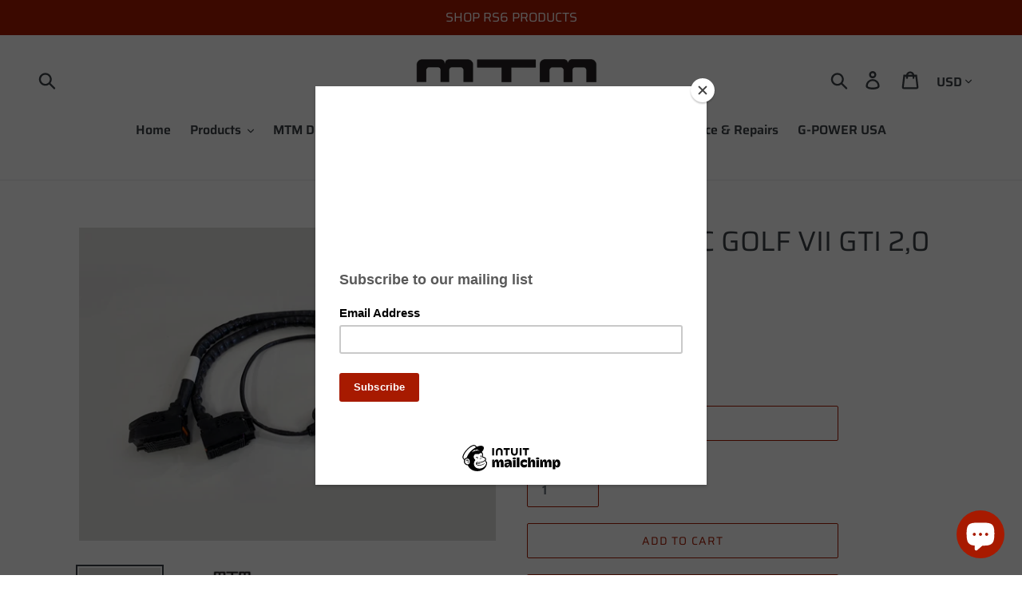

--- FILE ---
content_type: text/html; charset=utf-8
request_url: https://www.mtm-usa.com/products/m-cantronic-golf-vii-gti-2-0-tfsi-300-hp-221-kw
body_size: 23985
content:
<!doctype html>
<!--[if IE 9]> <html class="ie9 no-js" lang="en"> <![endif]-->
<!--[if (gt IE 9)|!(IE)]><!--> <html class="no-js" lang="en"> <!--<![endif]-->
<head>
  
<!-- Infinite Options Fast Loading Script By ShopPad -->
<script src="//d1liekpayvooaz.cloudfront.net/apps/customizery/customizery.js?shop=mtm-usa-motoren-technik-mayer.myshopify.com"></script>
  <meta charset="utf-8">
  <meta http-equiv="X-UA-Compatible" content="IE=edge,chrome=1">
  <meta name="viewport" content="width=device-width,initial-scale=1">
  <meta name="theme-color" content="#a71a00">
  <link rel="canonical" href="https://www.mtm-usa.com/products/m-cantronic-golf-vii-gti-2-0-tfsi-300-hp-221-kw"><link rel="shortcut icon" href="//www.mtm-usa.com/cdn/shop/files/Crest_32x32.png?v=1613784139" type="image/png">
<title>M-CANTRONIC GOLF VII GTI 2,0 TFSI 300 HP
&ndash; MTM USA LLC</title><meta name="description" content="Description M-Cantronic; improved max. torque 430 Nm. For more information about the MTM Cantronic please click on the following link: M-Cantronic Comparision MTM-Performance vs. Series-Performance Criterion MTM Series max. performance kW/Umin 221 / 4800-6200 162 / 4500-6200 max. torque Nm/Umin 430 / 1500-4400 350 / 15"><!-- /snippets/social-meta-tags.liquid -->




<meta property="og:site_name" content="MTM USA LLC">
<meta property="og:url" content="https://www.mtm-usa.com/products/m-cantronic-golf-vii-gti-2-0-tfsi-300-hp-221-kw">
<meta property="og:title" content="M-CANTRONIC GOLF VII GTI 2,0 TFSI 300 HP">
<meta property="og:type" content="product">
<meta property="og:description" content="Description M-Cantronic; improved max. torque 430 Nm. For more information about the MTM Cantronic please click on the following link: M-Cantronic Comparision MTM-Performance vs. Series-Performance Criterion MTM Series max. performance kW/Umin 221 / 4800-6200 162 / 4500-6200 max. torque Nm/Umin 430 / 1500-4400 350 / 15">

  <meta property="og:price:amount" content="1,249.00">
  <meta property="og:price:currency" content="USD">

<meta property="og:image" content="http://www.mtm-usa.com/cdn/shop/products/IMG_7280_1200x1200.jpeg?v=1587271671"><meta property="og:image" content="http://www.mtm-usa.com/cdn/shop/products/Artboard_2_copy_1200x1200.jpg?v=1587271671">
<meta property="og:image:secure_url" content="https://www.mtm-usa.com/cdn/shop/products/IMG_7280_1200x1200.jpeg?v=1587271671"><meta property="og:image:secure_url" content="https://www.mtm-usa.com/cdn/shop/products/Artboard_2_copy_1200x1200.jpg?v=1587271671">


<meta name="twitter:card" content="summary_large_image">
<meta name="twitter:title" content="M-CANTRONIC GOLF VII GTI 2,0 TFSI 300 HP">
<meta name="twitter:description" content="Description M-Cantronic; improved max. torque 430 Nm. For more information about the MTM Cantronic please click on the following link: M-Cantronic Comparision MTM-Performance vs. Series-Performance Criterion MTM Series max. performance kW/Umin 221 / 4800-6200 162 / 4500-6200 max. torque Nm/Umin 430 / 1500-4400 350 / 15">


  <link href="//www.mtm-usa.com/cdn/shop/t/1/assets/theme.scss.css?v=14654912845392107761759252365" rel="stylesheet" type="text/css" media="all" />
  
  <script>
    var theme = {
      strings: {
        addToCart: "Add to cart",
        soldOut: "Sold out",
        unavailable: "Unavailable",
        regularPrice: "Regular price",
        sale: "Sale",
        showMore: "Show More",
        showLess: "Show Less",
        addressError: "Error looking up that address",
        addressNoResults: "No results for that address",
        addressQueryLimit: "You have exceeded the Google API usage limit. Consider upgrading to a \u003ca href=\"https:\/\/developers.google.com\/maps\/premium\/usage-limits\"\u003ePremium Plan\u003c\/a\u003e.",
        authError: "There was a problem authenticating your Google Maps account.",
        newWindow: "Opens in a new window.",
        external: "Opens external website.",
        newWindowExternal: "Opens external website in a new window."
      },
      moneyFormat: "${{amount}}"
    }

    document.documentElement.className = document.documentElement.className.replace('no-js', 'js');
  </script>

  <!--[if (lte IE 9) ]><script src="//www.mtm-usa.com/cdn/shop/t/1/assets/match-media.min.js?v=22265819453975888031538576266" type="text/javascript"></script><![endif]--><!--[if (gt IE 9)|!(IE)]><!--><script src="//www.mtm-usa.com/cdn/shop/t/1/assets/lazysizes.js?v=68441465964607740661538576266" async="async"></script><!--<![endif]-->
  <!--[if lte IE 9]><script src="//www.mtm-usa.com/cdn/shop/t/1/assets/lazysizes.min.js?851"></script><![endif]-->

  <!--[if (gt IE 9)|!(IE)]><!--><script src="//www.mtm-usa.com/cdn/shop/t/1/assets/vendor.js?v=121857302354663160541538576267" defer="defer"></script><!--<![endif]-->
  <!--[if lte IE 9]><script src="//www.mtm-usa.com/cdn/shop/t/1/assets/vendor.js?v=121857302354663160541538576267"></script><![endif]-->

  <!--[if (gt IE 9)|!(IE)]><!--><script src="//www.mtm-usa.com/cdn/shop/t/1/assets/theme.js?v=67132460745537364231639417059" defer="defer"></script><!--<![endif]-->
  <!--[if lte IE 9]><script src="//www.mtm-usa.com/cdn/shop/t/1/assets/theme.js?v=67132460745537364231639417059"></script><![endif]-->

  <script>window.performance && window.performance.mark && window.performance.mark('shopify.content_for_header.start');</script><meta name="google-site-verification" content="mqqolRqDqlIASbld58jL3y9RZpP2pepODsNww2o2MW4">
<meta id="shopify-digital-wallet" name="shopify-digital-wallet" content="/5633540209/digital_wallets/dialog">
<link rel="alternate" type="application/json+oembed" href="https://www.mtm-usa.com/products/m-cantronic-golf-vii-gti-2-0-tfsi-300-hp-221-kw.oembed">
<script async="async" src="/checkouts/internal/preloads.js?locale=en-US"></script>
<script id="shopify-features" type="application/json">{"accessToken":"104d7ad9933b0f4adbabad3ad5434462","betas":["rich-media-storefront-analytics"],"domain":"www.mtm-usa.com","predictiveSearch":true,"shopId":5633540209,"locale":"en"}</script>
<script>var Shopify = Shopify || {};
Shopify.shop = "mtm-usa-motoren-technik-mayer.myshopify.com";
Shopify.locale = "en";
Shopify.currency = {"active":"USD","rate":"1.0"};
Shopify.country = "US";
Shopify.theme = {"name":"Debut","id":39429472369,"schema_name":"Debut","schema_version":"9.0.0","theme_store_id":796,"role":"main"};
Shopify.theme.handle = "null";
Shopify.theme.style = {"id":null,"handle":null};
Shopify.cdnHost = "www.mtm-usa.com/cdn";
Shopify.routes = Shopify.routes || {};
Shopify.routes.root = "/";</script>
<script type="module">!function(o){(o.Shopify=o.Shopify||{}).modules=!0}(window);</script>
<script>!function(o){function n(){var o=[];function n(){o.push(Array.prototype.slice.apply(arguments))}return n.q=o,n}var t=o.Shopify=o.Shopify||{};t.loadFeatures=n(),t.autoloadFeatures=n()}(window);</script>
<script id="shop-js-analytics" type="application/json">{"pageType":"product"}</script>
<script defer="defer" async type="module" src="//www.mtm-usa.com/cdn/shopifycloud/shop-js/modules/v2/client.init-shop-cart-sync_C5BV16lS.en.esm.js"></script>
<script defer="defer" async type="module" src="//www.mtm-usa.com/cdn/shopifycloud/shop-js/modules/v2/chunk.common_CygWptCX.esm.js"></script>
<script type="module">
  await import("//www.mtm-usa.com/cdn/shopifycloud/shop-js/modules/v2/client.init-shop-cart-sync_C5BV16lS.en.esm.js");
await import("//www.mtm-usa.com/cdn/shopifycloud/shop-js/modules/v2/chunk.common_CygWptCX.esm.js");

  window.Shopify.SignInWithShop?.initShopCartSync?.({"fedCMEnabled":true,"windoidEnabled":true});

</script>
<script>(function() {
  var isLoaded = false;
  function asyncLoad() {
    if (isLoaded) return;
    isLoaded = true;
    var urls = ["https:\/\/chimpstatic.com\/mcjs-connected\/js\/users\/b5441ff670116afca744f76d4\/858df606a49ed521b62b7112c.js?shop=mtm-usa-motoren-technik-mayer.myshopify.com","\/\/d1liekpayvooaz.cloudfront.net\/apps\/customizery\/customizery.js?shop=mtm-usa-motoren-technik-mayer.myshopify.com","https:\/\/www.mtm-usa.com\/apps\/abandoned-cart-web-push\/start-sw.js?c=fa26ed7d59e5bf769b16b75d0ee82c7f9a0f64e7\u0026shop=mtm-usa-motoren-technik-mayer.myshopify.com","https:\/\/cdn.recovermycart.com\/scripts\/keepcart\/CartJS.min.js?shop=mtm-usa-motoren-technik-mayer.myshopify.com\u0026shop=mtm-usa-motoren-technik-mayer.myshopify.com","\/\/cdn.shopify.com\/proxy\/770c8f6621b3e22d5867e32f94b614aa804a8897aefec54473014d005afaef38\/static.cdn.printful.com\/static\/js\/external\/shopify-product-customizer.js?v=0.28\u0026shop=mtm-usa-motoren-technik-mayer.myshopify.com\u0026sp-cache-control=cHVibGljLCBtYXgtYWdlPTkwMA","https:\/\/cdn.roseperl.com\/storelocator-prod\/setting\/mtm-usa-motoren-technik-mayer-1750221247.js?shop=mtm-usa-motoren-technik-mayer.myshopify.com","https:\/\/cdn.roseperl.com\/storelocator-prod\/wtb\/mtm-usa-motoren-technik-mayer-1750221248.js?shop=mtm-usa-motoren-technik-mayer.myshopify.com","https:\/\/cdn.roseperl.com\/storelocator-prod\/stockist-form\/mtm-usa-motoren-technik-mayer-1750221248.js?shop=mtm-usa-motoren-technik-mayer.myshopify.com"];
    for (var i = 0; i < urls.length; i++) {
      var s = document.createElement('script');
      s.type = 'text/javascript';
      s.async = true;
      s.src = urls[i];
      var x = document.getElementsByTagName('script')[0];
      x.parentNode.insertBefore(s, x);
    }
  };
  if(window.attachEvent) {
    window.attachEvent('onload', asyncLoad);
  } else {
    window.addEventListener('load', asyncLoad, false);
  }
})();</script>
<script id="__st">var __st={"a":5633540209,"offset":-18000,"reqid":"cffdf74e-ba45-4468-97c8-60f854a9117d-1768647974","pageurl":"www.mtm-usa.com\/products\/m-cantronic-golf-vii-gti-2-0-tfsi-300-hp-221-kw","u":"f894c5b813ff","p":"product","rtyp":"product","rid":1638732005489};</script>
<script>window.ShopifyPaypalV4VisibilityTracking = true;</script>
<script id="captcha-bootstrap">!function(){'use strict';const t='contact',e='account',n='new_comment',o=[[t,t],['blogs',n],['comments',n],[t,'customer']],c=[[e,'customer_login'],[e,'guest_login'],[e,'recover_customer_password'],[e,'create_customer']],r=t=>t.map((([t,e])=>`form[action*='/${t}']:not([data-nocaptcha='true']) input[name='form_type'][value='${e}']`)).join(','),a=t=>()=>t?[...document.querySelectorAll(t)].map((t=>t.form)):[];function s(){const t=[...o],e=r(t);return a(e)}const i='password',u='form_key',d=['recaptcha-v3-token','g-recaptcha-response','h-captcha-response',i],f=()=>{try{return window.sessionStorage}catch{return}},m='__shopify_v',_=t=>t.elements[u];function p(t,e,n=!1){try{const o=window.sessionStorage,c=JSON.parse(o.getItem(e)),{data:r}=function(t){const{data:e,action:n}=t;return t[m]||n?{data:e,action:n}:{data:t,action:n}}(c);for(const[e,n]of Object.entries(r))t.elements[e]&&(t.elements[e].value=n);n&&o.removeItem(e)}catch(o){console.error('form repopulation failed',{error:o})}}const l='form_type',E='cptcha';function T(t){t.dataset[E]=!0}const w=window,h=w.document,L='Shopify',v='ce_forms',y='captcha';let A=!1;((t,e)=>{const n=(g='f06e6c50-85a8-45c8-87d0-21a2b65856fe',I='https://cdn.shopify.com/shopifycloud/storefront-forms-hcaptcha/ce_storefront_forms_captcha_hcaptcha.v1.5.2.iife.js',D={infoText:'Protected by hCaptcha',privacyText:'Privacy',termsText:'Terms'},(t,e,n)=>{const o=w[L][v],c=o.bindForm;if(c)return c(t,g,e,D).then(n);var r;o.q.push([[t,g,e,D],n]),r=I,A||(h.body.append(Object.assign(h.createElement('script'),{id:'captcha-provider',async:!0,src:r})),A=!0)});var g,I,D;w[L]=w[L]||{},w[L][v]=w[L][v]||{},w[L][v].q=[],w[L][y]=w[L][y]||{},w[L][y].protect=function(t,e){n(t,void 0,e),T(t)},Object.freeze(w[L][y]),function(t,e,n,w,h,L){const[v,y,A,g]=function(t,e,n){const i=e?o:[],u=t?c:[],d=[...i,...u],f=r(d),m=r(i),_=r(d.filter((([t,e])=>n.includes(e))));return[a(f),a(m),a(_),s()]}(w,h,L),I=t=>{const e=t.target;return e instanceof HTMLFormElement?e:e&&e.form},D=t=>v().includes(t);t.addEventListener('submit',(t=>{const e=I(t);if(!e)return;const n=D(e)&&!e.dataset.hcaptchaBound&&!e.dataset.recaptchaBound,o=_(e),c=g().includes(e)&&(!o||!o.value);(n||c)&&t.preventDefault(),c&&!n&&(function(t){try{if(!f())return;!function(t){const e=f();if(!e)return;const n=_(t);if(!n)return;const o=n.value;o&&e.removeItem(o)}(t);const e=Array.from(Array(32),(()=>Math.random().toString(36)[2])).join('');!function(t,e){_(t)||t.append(Object.assign(document.createElement('input'),{type:'hidden',name:u})),t.elements[u].value=e}(t,e),function(t,e){const n=f();if(!n)return;const o=[...t.querySelectorAll(`input[type='${i}']`)].map((({name:t})=>t)),c=[...d,...o],r={};for(const[a,s]of new FormData(t).entries())c.includes(a)||(r[a]=s);n.setItem(e,JSON.stringify({[m]:1,action:t.action,data:r}))}(t,e)}catch(e){console.error('failed to persist form',e)}}(e),e.submit())}));const S=(t,e)=>{t&&!t.dataset[E]&&(n(t,e.some((e=>e===t))),T(t))};for(const o of['focusin','change'])t.addEventListener(o,(t=>{const e=I(t);D(e)&&S(e,y())}));const B=e.get('form_key'),M=e.get(l),P=B&&M;t.addEventListener('DOMContentLoaded',(()=>{const t=y();if(P)for(const e of t)e.elements[l].value===M&&p(e,B);[...new Set([...A(),...v().filter((t=>'true'===t.dataset.shopifyCaptcha))])].forEach((e=>S(e,t)))}))}(h,new URLSearchParams(w.location.search),n,t,e,['guest_login'])})(!0,!0)}();</script>
<script integrity="sha256-4kQ18oKyAcykRKYeNunJcIwy7WH5gtpwJnB7kiuLZ1E=" data-source-attribution="shopify.loadfeatures" defer="defer" src="//www.mtm-usa.com/cdn/shopifycloud/storefront/assets/storefront/load_feature-a0a9edcb.js" crossorigin="anonymous"></script>
<script data-source-attribution="shopify.dynamic_checkout.dynamic.init">var Shopify=Shopify||{};Shopify.PaymentButton=Shopify.PaymentButton||{isStorefrontPortableWallets:!0,init:function(){window.Shopify.PaymentButton.init=function(){};var t=document.createElement("script");t.src="https://www.mtm-usa.com/cdn/shopifycloud/portable-wallets/latest/portable-wallets.en.js",t.type="module",document.head.appendChild(t)}};
</script>
<script data-source-attribution="shopify.dynamic_checkout.buyer_consent">
  function portableWalletsHideBuyerConsent(e){var t=document.getElementById("shopify-buyer-consent"),n=document.getElementById("shopify-subscription-policy-button");t&&n&&(t.classList.add("hidden"),t.setAttribute("aria-hidden","true"),n.removeEventListener("click",e))}function portableWalletsShowBuyerConsent(e){var t=document.getElementById("shopify-buyer-consent"),n=document.getElementById("shopify-subscription-policy-button");t&&n&&(t.classList.remove("hidden"),t.removeAttribute("aria-hidden"),n.addEventListener("click",e))}window.Shopify?.PaymentButton&&(window.Shopify.PaymentButton.hideBuyerConsent=portableWalletsHideBuyerConsent,window.Shopify.PaymentButton.showBuyerConsent=portableWalletsShowBuyerConsent);
</script>
<script>
  function portableWalletsCleanup(e){e&&e.src&&console.error("Failed to load portable wallets script "+e.src);var t=document.querySelectorAll("shopify-accelerated-checkout .shopify-payment-button__skeleton, shopify-accelerated-checkout-cart .wallet-cart-button__skeleton"),e=document.getElementById("shopify-buyer-consent");for(let e=0;e<t.length;e++)t[e].remove();e&&e.remove()}function portableWalletsNotLoadedAsModule(e){e instanceof ErrorEvent&&"string"==typeof e.message&&e.message.includes("import.meta")&&"string"==typeof e.filename&&e.filename.includes("portable-wallets")&&(window.removeEventListener("error",portableWalletsNotLoadedAsModule),window.Shopify.PaymentButton.failedToLoad=e,"loading"===document.readyState?document.addEventListener("DOMContentLoaded",window.Shopify.PaymentButton.init):window.Shopify.PaymentButton.init())}window.addEventListener("error",portableWalletsNotLoadedAsModule);
</script>

<script type="module" src="https://www.mtm-usa.com/cdn/shopifycloud/portable-wallets/latest/portable-wallets.en.js" onError="portableWalletsCleanup(this)" crossorigin="anonymous"></script>
<script nomodule>
  document.addEventListener("DOMContentLoaded", portableWalletsCleanup);
</script>

<link id="shopify-accelerated-checkout-styles" rel="stylesheet" media="screen" href="https://www.mtm-usa.com/cdn/shopifycloud/portable-wallets/latest/accelerated-checkout-backwards-compat.css" crossorigin="anonymous">
<style id="shopify-accelerated-checkout-cart">
        #shopify-buyer-consent {
  margin-top: 1em;
  display: inline-block;
  width: 100%;
}

#shopify-buyer-consent.hidden {
  display: none;
}

#shopify-subscription-policy-button {
  background: none;
  border: none;
  padding: 0;
  text-decoration: underline;
  font-size: inherit;
  cursor: pointer;
}

#shopify-subscription-policy-button::before {
  box-shadow: none;
}

      </style>

<script>window.performance && window.performance.mark && window.performance.mark('shopify.content_for_header.end');</script>

<!--   This area was rendered by Stores App --> 
	<link rel="stylesheet" href="//www.mtm-usa.com/cdn/shop/t/1/assets/globostores.css?v=57151827217408698021550785168" type="text/css" media="all"> <script> var StoresApp = StoresApp || {}; StoresApp.shopUrl = "mtm-usa-motoren-technik-mayer.myshopify.com";StoresApp.locale = "en";StoresApp.shopGoogleMapStyle='[]'; StoresApp.defaultLat = 21.046895; StoresApp.defaultLong = 105.788200; StoresApp.zoomLevel = "12"; StoresApp.distance_unit = "km"; StoresApp.hasStoreIcon = true; StoresApp.item_count = "0";StoresApp.total_price = "0"; StoresApp.translation_6 = "Not found";StoresApp.defaultIcon="https://app.globosoftware.net/stores/storage/app/photos/28--1511492475location-512.png"; StoresApp.isCartPage = false;StoresApp.enable_pickup = "1"; StoresApp.settings = '{"subtotal":{"greater":null,"less":null},"operator":"AND","quantity":{"greater":null,"less":null},"enable_pickup":"1"}'; </script> <script type="text/javascript" src="https://maps.google.com/maps/api/js?key=AIzaSyCpEKmdDK_SS3Ezl1S2jODysLK3LOO1z5k"></script><script type="text/javascript" src="//www.mtm-usa.com/cdn/shop/t/1/assets/globostoreslist.js?v=44770629830489074071550785171" async></script> 
<!-- End Area -->

<!-- GSSTART CFP code start. Do not change -->
<script type="text/javascript"> gsProductId = "1638732005489"; gsCustomerId = ""; gsShopName = "mtm-usa-motoren-technik-mayer.myshopify.com";   gsProductName = "M-CANTRONIC GOLF VII GTI 2,0 TFSI 300 HP";
  gsProductHandle = "m-cantronic-golf-vii-gti-2-0-tfsi-300-hp-221-kw"; gsProductPrice = "124900";  gsProductImage = "//www.mtm-usa.com/cdn/shop/products/IMG_7280_small.jpeg?v=1587271671"; </script><script type="text/javascript" charset="utf-8" src="https://gravity-software.com/js/shopify/cfp_refactored16240.js?v=gs5528e409d3c3ff3e64dfacec69b87e71"></script> <link rel="stylesheet" href="https://gravity-software.com/js/shopify/jqueryui/jquery-uinew.min16240.css?v=gs5528e409d3c3ff3e64dfacec69b87e71"/> 
<!-- CFP code end. Do not change GSEND --><script src="https://cdn.shopify.com/extensions/7bc9bb47-adfa-4267-963e-cadee5096caf/inbox-1252/assets/inbox-chat-loader.js" type="text/javascript" defer="defer"></script>
<link href="https://cdn.shopify.com/extensions/019b4963-c93f-7837-b26b-741ac6867160/sl-app-extension-57/assets/storelocator.css" rel="stylesheet" type="text/css" media="all">
<link href="https://monorail-edge.shopifysvc.com" rel="dns-prefetch">
<script>(function(){if ("sendBeacon" in navigator && "performance" in window) {try {var session_token_from_headers = performance.getEntriesByType('navigation')[0].serverTiming.find(x => x.name == '_s').description;} catch {var session_token_from_headers = undefined;}var session_cookie_matches = document.cookie.match(/_shopify_s=([^;]*)/);var session_token_from_cookie = session_cookie_matches && session_cookie_matches.length === 2 ? session_cookie_matches[1] : "";var session_token = session_token_from_headers || session_token_from_cookie || "";function handle_abandonment_event(e) {var entries = performance.getEntries().filter(function(entry) {return /monorail-edge.shopifysvc.com/.test(entry.name);});if (!window.abandonment_tracked && entries.length === 0) {window.abandonment_tracked = true;var currentMs = Date.now();var navigation_start = performance.timing.navigationStart;var payload = {shop_id: 5633540209,url: window.location.href,navigation_start,duration: currentMs - navigation_start,session_token,page_type: "product"};window.navigator.sendBeacon("https://monorail-edge.shopifysvc.com/v1/produce", JSON.stringify({schema_id: "online_store_buyer_site_abandonment/1.1",payload: payload,metadata: {event_created_at_ms: currentMs,event_sent_at_ms: currentMs}}));}}window.addEventListener('pagehide', handle_abandonment_event);}}());</script>
<script id="web-pixels-manager-setup">(function e(e,d,r,n,o){if(void 0===o&&(o={}),!Boolean(null===(a=null===(i=window.Shopify)||void 0===i?void 0:i.analytics)||void 0===a?void 0:a.replayQueue)){var i,a;window.Shopify=window.Shopify||{};var t=window.Shopify;t.analytics=t.analytics||{};var s=t.analytics;s.replayQueue=[],s.publish=function(e,d,r){return s.replayQueue.push([e,d,r]),!0};try{self.performance.mark("wpm:start")}catch(e){}var l=function(){var e={modern:/Edge?\/(1{2}[4-9]|1[2-9]\d|[2-9]\d{2}|\d{4,})\.\d+(\.\d+|)|Firefox\/(1{2}[4-9]|1[2-9]\d|[2-9]\d{2}|\d{4,})\.\d+(\.\d+|)|Chrom(ium|e)\/(9{2}|\d{3,})\.\d+(\.\d+|)|(Maci|X1{2}).+ Version\/(15\.\d+|(1[6-9]|[2-9]\d|\d{3,})\.\d+)([,.]\d+|)( \(\w+\)|)( Mobile\/\w+|) Safari\/|Chrome.+OPR\/(9{2}|\d{3,})\.\d+\.\d+|(CPU[ +]OS|iPhone[ +]OS|CPU[ +]iPhone|CPU IPhone OS|CPU iPad OS)[ +]+(15[._]\d+|(1[6-9]|[2-9]\d|\d{3,})[._]\d+)([._]\d+|)|Android:?[ /-](13[3-9]|1[4-9]\d|[2-9]\d{2}|\d{4,})(\.\d+|)(\.\d+|)|Android.+Firefox\/(13[5-9]|1[4-9]\d|[2-9]\d{2}|\d{4,})\.\d+(\.\d+|)|Android.+Chrom(ium|e)\/(13[3-9]|1[4-9]\d|[2-9]\d{2}|\d{4,})\.\d+(\.\d+|)|SamsungBrowser\/([2-9]\d|\d{3,})\.\d+/,legacy:/Edge?\/(1[6-9]|[2-9]\d|\d{3,})\.\d+(\.\d+|)|Firefox\/(5[4-9]|[6-9]\d|\d{3,})\.\d+(\.\d+|)|Chrom(ium|e)\/(5[1-9]|[6-9]\d|\d{3,})\.\d+(\.\d+|)([\d.]+$|.*Safari\/(?![\d.]+ Edge\/[\d.]+$))|(Maci|X1{2}).+ Version\/(10\.\d+|(1[1-9]|[2-9]\d|\d{3,})\.\d+)([,.]\d+|)( \(\w+\)|)( Mobile\/\w+|) Safari\/|Chrome.+OPR\/(3[89]|[4-9]\d|\d{3,})\.\d+\.\d+|(CPU[ +]OS|iPhone[ +]OS|CPU[ +]iPhone|CPU IPhone OS|CPU iPad OS)[ +]+(10[._]\d+|(1[1-9]|[2-9]\d|\d{3,})[._]\d+)([._]\d+|)|Android:?[ /-](13[3-9]|1[4-9]\d|[2-9]\d{2}|\d{4,})(\.\d+|)(\.\d+|)|Mobile Safari.+OPR\/([89]\d|\d{3,})\.\d+\.\d+|Android.+Firefox\/(13[5-9]|1[4-9]\d|[2-9]\d{2}|\d{4,})\.\d+(\.\d+|)|Android.+Chrom(ium|e)\/(13[3-9]|1[4-9]\d|[2-9]\d{2}|\d{4,})\.\d+(\.\d+|)|Android.+(UC? ?Browser|UCWEB|U3)[ /]?(15\.([5-9]|\d{2,})|(1[6-9]|[2-9]\d|\d{3,})\.\d+)\.\d+|SamsungBrowser\/(5\.\d+|([6-9]|\d{2,})\.\d+)|Android.+MQ{2}Browser\/(14(\.(9|\d{2,})|)|(1[5-9]|[2-9]\d|\d{3,})(\.\d+|))(\.\d+|)|K[Aa][Ii]OS\/(3\.\d+|([4-9]|\d{2,})\.\d+)(\.\d+|)/},d=e.modern,r=e.legacy,n=navigator.userAgent;return n.match(d)?"modern":n.match(r)?"legacy":"unknown"}(),u="modern"===l?"modern":"legacy",c=(null!=n?n:{modern:"",legacy:""})[u],f=function(e){return[e.baseUrl,"/wpm","/b",e.hashVersion,"modern"===e.buildTarget?"m":"l",".js"].join("")}({baseUrl:d,hashVersion:r,buildTarget:u}),m=function(e){var d=e.version,r=e.bundleTarget,n=e.surface,o=e.pageUrl,i=e.monorailEndpoint;return{emit:function(e){var a=e.status,t=e.errorMsg,s=(new Date).getTime(),l=JSON.stringify({metadata:{event_sent_at_ms:s},events:[{schema_id:"web_pixels_manager_load/3.1",payload:{version:d,bundle_target:r,page_url:o,status:a,surface:n,error_msg:t},metadata:{event_created_at_ms:s}}]});if(!i)return console&&console.warn&&console.warn("[Web Pixels Manager] No Monorail endpoint provided, skipping logging."),!1;try{return self.navigator.sendBeacon.bind(self.navigator)(i,l)}catch(e){}var u=new XMLHttpRequest;try{return u.open("POST",i,!0),u.setRequestHeader("Content-Type","text/plain"),u.send(l),!0}catch(e){return console&&console.warn&&console.warn("[Web Pixels Manager] Got an unhandled error while logging to Monorail."),!1}}}}({version:r,bundleTarget:l,surface:e.surface,pageUrl:self.location.href,monorailEndpoint:e.monorailEndpoint});try{o.browserTarget=l,function(e){var d=e.src,r=e.async,n=void 0===r||r,o=e.onload,i=e.onerror,a=e.sri,t=e.scriptDataAttributes,s=void 0===t?{}:t,l=document.createElement("script"),u=document.querySelector("head"),c=document.querySelector("body");if(l.async=n,l.src=d,a&&(l.integrity=a,l.crossOrigin="anonymous"),s)for(var f in s)if(Object.prototype.hasOwnProperty.call(s,f))try{l.dataset[f]=s[f]}catch(e){}if(o&&l.addEventListener("load",o),i&&l.addEventListener("error",i),u)u.appendChild(l);else{if(!c)throw new Error("Did not find a head or body element to append the script");c.appendChild(l)}}({src:f,async:!0,onload:function(){if(!function(){var e,d;return Boolean(null===(d=null===(e=window.Shopify)||void 0===e?void 0:e.analytics)||void 0===d?void 0:d.initialized)}()){var d=window.webPixelsManager.init(e)||void 0;if(d){var r=window.Shopify.analytics;r.replayQueue.forEach((function(e){var r=e[0],n=e[1],o=e[2];d.publishCustomEvent(r,n,o)})),r.replayQueue=[],r.publish=d.publishCustomEvent,r.visitor=d.visitor,r.initialized=!0}}},onerror:function(){return m.emit({status:"failed",errorMsg:"".concat(f," has failed to load")})},sri:function(e){var d=/^sha384-[A-Za-z0-9+/=]+$/;return"string"==typeof e&&d.test(e)}(c)?c:"",scriptDataAttributes:o}),m.emit({status:"loading"})}catch(e){m.emit({status:"failed",errorMsg:(null==e?void 0:e.message)||"Unknown error"})}}})({shopId: 5633540209,storefrontBaseUrl: "https://www.mtm-usa.com",extensionsBaseUrl: "https://extensions.shopifycdn.com/cdn/shopifycloud/web-pixels-manager",monorailEndpoint: "https://monorail-edge.shopifysvc.com/unstable/produce_batch",surface: "storefront-renderer",enabledBetaFlags: ["2dca8a86"],webPixelsConfigList: [{"id":"166428785","configuration":"{\"pixel_id\":\"2677688832257346\",\"pixel_type\":\"facebook_pixel\",\"metaapp_system_user_token\":\"-\"}","eventPayloadVersion":"v1","runtimeContext":"OPEN","scriptVersion":"ca16bc87fe92b6042fbaa3acc2fbdaa6","type":"APP","apiClientId":2329312,"privacyPurposes":["ANALYTICS","MARKETING","SALE_OF_DATA"],"dataSharingAdjustments":{"protectedCustomerApprovalScopes":["read_customer_address","read_customer_email","read_customer_name","read_customer_personal_data","read_customer_phone"]}},{"id":"79167601","eventPayloadVersion":"v1","runtimeContext":"LAX","scriptVersion":"1","type":"CUSTOM","privacyPurposes":["ANALYTICS"],"name":"Google Analytics tag (migrated)"},{"id":"shopify-app-pixel","configuration":"{}","eventPayloadVersion":"v1","runtimeContext":"STRICT","scriptVersion":"0450","apiClientId":"shopify-pixel","type":"APP","privacyPurposes":["ANALYTICS","MARKETING"]},{"id":"shopify-custom-pixel","eventPayloadVersion":"v1","runtimeContext":"LAX","scriptVersion":"0450","apiClientId":"shopify-pixel","type":"CUSTOM","privacyPurposes":["ANALYTICS","MARKETING"]}],isMerchantRequest: false,initData: {"shop":{"name":"MTM USA LLC","paymentSettings":{"currencyCode":"USD"},"myshopifyDomain":"mtm-usa-motoren-technik-mayer.myshopify.com","countryCode":"US","storefrontUrl":"https:\/\/www.mtm-usa.com"},"customer":null,"cart":null,"checkout":null,"productVariants":[{"price":{"amount":1249.0,"currencyCode":"USD"},"product":{"title":"M-CANTRONIC GOLF VII GTI 2,0 TFSI 300 HP","vendor":"MTM USA - Motoren Technik Mayer","id":"1638732005489","untranslatedTitle":"M-CANTRONIC GOLF VII GTI 2,0 TFSI 300 HP","url":"\/products\/m-cantronic-golf-vii-gti-2-0-tfsi-300-hp-221-kw","type":""},"id":"15478918971505","image":{"src":"\/\/www.mtm-usa.com\/cdn\/shop\/products\/IMG_7280.jpeg?v=1587271671"},"sku":"mgo7220300fm","title":"Default Title","untranslatedTitle":"Default Title"}],"purchasingCompany":null},},"https://www.mtm-usa.com/cdn","fcfee988w5aeb613cpc8e4bc33m6693e112",{"modern":"","legacy":""},{"shopId":"5633540209","storefrontBaseUrl":"https:\/\/www.mtm-usa.com","extensionBaseUrl":"https:\/\/extensions.shopifycdn.com\/cdn\/shopifycloud\/web-pixels-manager","surface":"storefront-renderer","enabledBetaFlags":"[\"2dca8a86\"]","isMerchantRequest":"false","hashVersion":"fcfee988w5aeb613cpc8e4bc33m6693e112","publish":"custom","events":"[[\"page_viewed\",{}],[\"product_viewed\",{\"productVariant\":{\"price\":{\"amount\":1249.0,\"currencyCode\":\"USD\"},\"product\":{\"title\":\"M-CANTRONIC GOLF VII GTI 2,0 TFSI 300 HP\",\"vendor\":\"MTM USA - Motoren Technik Mayer\",\"id\":\"1638732005489\",\"untranslatedTitle\":\"M-CANTRONIC GOLF VII GTI 2,0 TFSI 300 HP\",\"url\":\"\/products\/m-cantronic-golf-vii-gti-2-0-tfsi-300-hp-221-kw\",\"type\":\"\"},\"id\":\"15478918971505\",\"image\":{\"src\":\"\/\/www.mtm-usa.com\/cdn\/shop\/products\/IMG_7280.jpeg?v=1587271671\"},\"sku\":\"mgo7220300fm\",\"title\":\"Default Title\",\"untranslatedTitle\":\"Default Title\"}}]]"});</script><script>
  window.ShopifyAnalytics = window.ShopifyAnalytics || {};
  window.ShopifyAnalytics.meta = window.ShopifyAnalytics.meta || {};
  window.ShopifyAnalytics.meta.currency = 'USD';
  var meta = {"product":{"id":1638732005489,"gid":"gid:\/\/shopify\/Product\/1638732005489","vendor":"MTM USA - Motoren Technik Mayer","type":"","handle":"m-cantronic-golf-vii-gti-2-0-tfsi-300-hp-221-kw","variants":[{"id":15478918971505,"price":124900,"name":"M-CANTRONIC GOLF VII GTI 2,0 TFSI 300 HP","public_title":null,"sku":"mgo7220300fm"}],"remote":false},"page":{"pageType":"product","resourceType":"product","resourceId":1638732005489,"requestId":"cffdf74e-ba45-4468-97c8-60f854a9117d-1768647974"}};
  for (var attr in meta) {
    window.ShopifyAnalytics.meta[attr] = meta[attr];
  }
</script>
<script class="analytics">
  (function () {
    var customDocumentWrite = function(content) {
      var jquery = null;

      if (window.jQuery) {
        jquery = window.jQuery;
      } else if (window.Checkout && window.Checkout.$) {
        jquery = window.Checkout.$;
      }

      if (jquery) {
        jquery('body').append(content);
      }
    };

    var hasLoggedConversion = function(token) {
      if (token) {
        return document.cookie.indexOf('loggedConversion=' + token) !== -1;
      }
      return false;
    }

    var setCookieIfConversion = function(token) {
      if (token) {
        var twoMonthsFromNow = new Date(Date.now());
        twoMonthsFromNow.setMonth(twoMonthsFromNow.getMonth() + 2);

        document.cookie = 'loggedConversion=' + token + '; expires=' + twoMonthsFromNow;
      }
    }

    var trekkie = window.ShopifyAnalytics.lib = window.trekkie = window.trekkie || [];
    if (trekkie.integrations) {
      return;
    }
    trekkie.methods = [
      'identify',
      'page',
      'ready',
      'track',
      'trackForm',
      'trackLink'
    ];
    trekkie.factory = function(method) {
      return function() {
        var args = Array.prototype.slice.call(arguments);
        args.unshift(method);
        trekkie.push(args);
        return trekkie;
      };
    };
    for (var i = 0; i < trekkie.methods.length; i++) {
      var key = trekkie.methods[i];
      trekkie[key] = trekkie.factory(key);
    }
    trekkie.load = function(config) {
      trekkie.config = config || {};
      trekkie.config.initialDocumentCookie = document.cookie;
      var first = document.getElementsByTagName('script')[0];
      var script = document.createElement('script');
      script.type = 'text/javascript';
      script.onerror = function(e) {
        var scriptFallback = document.createElement('script');
        scriptFallback.type = 'text/javascript';
        scriptFallback.onerror = function(error) {
                var Monorail = {
      produce: function produce(monorailDomain, schemaId, payload) {
        var currentMs = new Date().getTime();
        var event = {
          schema_id: schemaId,
          payload: payload,
          metadata: {
            event_created_at_ms: currentMs,
            event_sent_at_ms: currentMs
          }
        };
        return Monorail.sendRequest("https://" + monorailDomain + "/v1/produce", JSON.stringify(event));
      },
      sendRequest: function sendRequest(endpointUrl, payload) {
        // Try the sendBeacon API
        if (window && window.navigator && typeof window.navigator.sendBeacon === 'function' && typeof window.Blob === 'function' && !Monorail.isIos12()) {
          var blobData = new window.Blob([payload], {
            type: 'text/plain'
          });

          if (window.navigator.sendBeacon(endpointUrl, blobData)) {
            return true;
          } // sendBeacon was not successful

        } // XHR beacon

        var xhr = new XMLHttpRequest();

        try {
          xhr.open('POST', endpointUrl);
          xhr.setRequestHeader('Content-Type', 'text/plain');
          xhr.send(payload);
        } catch (e) {
          console.log(e);
        }

        return false;
      },
      isIos12: function isIos12() {
        return window.navigator.userAgent.lastIndexOf('iPhone; CPU iPhone OS 12_') !== -1 || window.navigator.userAgent.lastIndexOf('iPad; CPU OS 12_') !== -1;
      }
    };
    Monorail.produce('monorail-edge.shopifysvc.com',
      'trekkie_storefront_load_errors/1.1',
      {shop_id: 5633540209,
      theme_id: 39429472369,
      app_name: "storefront",
      context_url: window.location.href,
      source_url: "//www.mtm-usa.com/cdn/s/trekkie.storefront.cd680fe47e6c39ca5d5df5f0a32d569bc48c0f27.min.js"});

        };
        scriptFallback.async = true;
        scriptFallback.src = '//www.mtm-usa.com/cdn/s/trekkie.storefront.cd680fe47e6c39ca5d5df5f0a32d569bc48c0f27.min.js';
        first.parentNode.insertBefore(scriptFallback, first);
      };
      script.async = true;
      script.src = '//www.mtm-usa.com/cdn/s/trekkie.storefront.cd680fe47e6c39ca5d5df5f0a32d569bc48c0f27.min.js';
      first.parentNode.insertBefore(script, first);
    };
    trekkie.load(
      {"Trekkie":{"appName":"storefront","development":false,"defaultAttributes":{"shopId":5633540209,"isMerchantRequest":null,"themeId":39429472369,"themeCityHash":"2585468395388385364","contentLanguage":"en","currency":"USD","eventMetadataId":"55e1f0ab-4572-4fb9-b0ff-cbb2d12fd127"},"isServerSideCookieWritingEnabled":true,"monorailRegion":"shop_domain","enabledBetaFlags":["65f19447"]},"Session Attribution":{},"S2S":{"facebookCapiEnabled":true,"source":"trekkie-storefront-renderer","apiClientId":580111}}
    );

    var loaded = false;
    trekkie.ready(function() {
      if (loaded) return;
      loaded = true;

      window.ShopifyAnalytics.lib = window.trekkie;

      var originalDocumentWrite = document.write;
      document.write = customDocumentWrite;
      try { window.ShopifyAnalytics.merchantGoogleAnalytics.call(this); } catch(error) {};
      document.write = originalDocumentWrite;

      window.ShopifyAnalytics.lib.page(null,{"pageType":"product","resourceType":"product","resourceId":1638732005489,"requestId":"cffdf74e-ba45-4468-97c8-60f854a9117d-1768647974","shopifyEmitted":true});

      var match = window.location.pathname.match(/checkouts\/(.+)\/(thank_you|post_purchase)/)
      var token = match? match[1]: undefined;
      if (!hasLoggedConversion(token)) {
        setCookieIfConversion(token);
        window.ShopifyAnalytics.lib.track("Viewed Product",{"currency":"USD","variantId":15478918971505,"productId":1638732005489,"productGid":"gid:\/\/shopify\/Product\/1638732005489","name":"M-CANTRONIC GOLF VII GTI 2,0 TFSI 300 HP","price":"1249.00","sku":"mgo7220300fm","brand":"MTM USA - Motoren Technik Mayer","variant":null,"category":"","nonInteraction":true,"remote":false},undefined,undefined,{"shopifyEmitted":true});
      window.ShopifyAnalytics.lib.track("monorail:\/\/trekkie_storefront_viewed_product\/1.1",{"currency":"USD","variantId":15478918971505,"productId":1638732005489,"productGid":"gid:\/\/shopify\/Product\/1638732005489","name":"M-CANTRONIC GOLF VII GTI 2,0 TFSI 300 HP","price":"1249.00","sku":"mgo7220300fm","brand":"MTM USA - Motoren Technik Mayer","variant":null,"category":"","nonInteraction":true,"remote":false,"referer":"https:\/\/www.mtm-usa.com\/products\/m-cantronic-golf-vii-gti-2-0-tfsi-300-hp-221-kw"});
      }
    });


        var eventsListenerScript = document.createElement('script');
        eventsListenerScript.async = true;
        eventsListenerScript.src = "//www.mtm-usa.com/cdn/shopifycloud/storefront/assets/shop_events_listener-3da45d37.js";
        document.getElementsByTagName('head')[0].appendChild(eventsListenerScript);

})();</script>
  <script>
  if (!window.ga || (window.ga && typeof window.ga !== 'function')) {
    window.ga = function ga() {
      (window.ga.q = window.ga.q || []).push(arguments);
      if (window.Shopify && window.Shopify.analytics && typeof window.Shopify.analytics.publish === 'function') {
        window.Shopify.analytics.publish("ga_stub_called", {}, {sendTo: "google_osp_migration"});
      }
      console.error("Shopify's Google Analytics stub called with:", Array.from(arguments), "\nSee https://help.shopify.com/manual/promoting-marketing/pixels/pixel-migration#google for more information.");
    };
    if (window.Shopify && window.Shopify.analytics && typeof window.Shopify.analytics.publish === 'function') {
      window.Shopify.analytics.publish("ga_stub_initialized", {}, {sendTo: "google_osp_migration"});
    }
  }
</script>
<script
  defer
  src="https://www.mtm-usa.com/cdn/shopifycloud/perf-kit/shopify-perf-kit-3.0.4.min.js"
  data-application="storefront-renderer"
  data-shop-id="5633540209"
  data-render-region="gcp-us-central1"
  data-page-type="product"
  data-theme-instance-id="39429472369"
  data-theme-name="Debut"
  data-theme-version="9.0.0"
  data-monorail-region="shop_domain"
  data-resource-timing-sampling-rate="10"
  data-shs="true"
  data-shs-beacon="true"
  data-shs-export-with-fetch="true"
  data-shs-logs-sample-rate="1"
  data-shs-beacon-endpoint="https://www.mtm-usa.com/api/collect"
></script>
</head>

<body class="template-product">

  <a class="in-page-link visually-hidden skip-link" href="#MainContent">Skip to content</a>

  <div id="SearchDrawer" class="search-bar drawer drawer--top" role="dialog" aria-modal="true" aria-label="Search">
    <div class="search-bar__table">
      <div class="search-bar__table-cell search-bar__form-wrapper">
        <form class="search search-bar__form" action="/search" method="get" role="search">
          <input class="search__input search-bar__input" type="search" name="q" value="" placeholder="Search" aria-label="Search">
          <button class="search-bar__submit search__submit btn--link" type="submit">
            <svg aria-hidden="true" focusable="false" role="presentation" class="icon icon-search" viewBox="0 0 37 40"><path d="M35.6 36l-9.8-9.8c4.1-5.4 3.6-13.2-1.3-18.1-5.4-5.4-14.2-5.4-19.7 0-5.4 5.4-5.4 14.2 0 19.7 2.6 2.6 6.1 4.1 9.8 4.1 3 0 5.9-1 8.3-2.8l9.8 9.8c.4.4.9.6 1.4.6s1-.2 1.4-.6c.9-.9.9-2.1.1-2.9zm-20.9-8.2c-2.6 0-5.1-1-7-2.9-3.9-3.9-3.9-10.1 0-14C9.6 9 12.2 8 14.7 8s5.1 1 7 2.9c3.9 3.9 3.9 10.1 0 14-1.9 1.9-4.4 2.9-7 2.9z"/></svg>
            <span class="icon__fallback-text">Submit</span>
          </button>
        </form>
      </div>
      <div class="search-bar__table-cell text-right">
        <button type="button" class="btn--link search-bar__close js-drawer-close">
          <svg aria-hidden="true" focusable="false" role="presentation" class="icon icon-close" viewBox="0 0 37 40"><path d="M21.3 23l11-11c.8-.8.8-2 0-2.8-.8-.8-2-.8-2.8 0l-11 11-11-11c-.8-.8-2-.8-2.8 0-.8.8-.8 2 0 2.8l11 11-11 11c-.8.8-.8 2 0 2.8.4.4.9.6 1.4.6s1-.2 1.4-.6l11-11 11 11c.4.4.9.6 1.4.6s1-.2 1.4-.6c.8-.8.8-2 0-2.8l-11-11z"/></svg>
          <span class="icon__fallback-text">Close search</span>
        </button>
      </div>
    </div>
  </div>

  <div id="shopify-section-header" class="shopify-section">
  <style>
    
      .site-header__logo-image {
        max-width: 250px;
      }
    

    
  </style>


<div data-section-id="header" data-section-type="header-section">
  
    
      <style>
        .announcement-bar {
          background-color: #a71a00;
        }

        .announcement-bar--link:hover {
          

          
            
            background-color: #e42300;
          
        }

        .announcement-bar__message {
          color: #ffffff;
        }
      </style>

      
        <a href="/collections/rs6-avant-c8" class="announcement-bar announcement-bar--link">
      

        <p class="announcement-bar__message">SHOP RS6 PRODUCTS</p>

      
        </a>
      

    
  

  <header class="site-header logo--center" role="banner">
    <div class="grid grid--no-gutters grid--table site-header__mobile-nav">
      
        <div class="grid__item small--hide medium-up--one-third">
          <div class="site-header__search">
            <form action="/search" method="get" class="search-header search" role="search">
  <input class="search-header__input search__input"
    type="search"
    name="q"
    placeholder="Search"
    aria-label="Search">
  <button class="search-header__submit search__submit btn--link site-header__icon" type="submit">
    <svg aria-hidden="true" focusable="false" role="presentation" class="icon icon-search" viewBox="0 0 37 40"><path d="M35.6 36l-9.8-9.8c4.1-5.4 3.6-13.2-1.3-18.1-5.4-5.4-14.2-5.4-19.7 0-5.4 5.4-5.4 14.2 0 19.7 2.6 2.6 6.1 4.1 9.8 4.1 3 0 5.9-1 8.3-2.8l9.8 9.8c.4.4.9.6 1.4.6s1-.2 1.4-.6c.9-.9.9-2.1.1-2.9zm-20.9-8.2c-2.6 0-5.1-1-7-2.9-3.9-3.9-3.9-10.1 0-14C9.6 9 12.2 8 14.7 8s5.1 1 7 2.9c3.9 3.9 3.9 10.1 0 14-1.9 1.9-4.4 2.9-7 2.9z"/></svg>
    <span class="icon__fallback-text">Submit</span>
  </button>
</form>

          </div>
        </div>
      

      

      <div class="grid__item medium-up--one-third logo-align--center">
        
        
          <div class="h2 site-header__logo">
        
          
<a href="/" class="site-header__logo-image site-header__logo-image--centered">
              
              <img class="lazyload js"
                   src="//www.mtm-usa.com/cdn/shop/files/MTM_Logo_Black_nobackground_300x300.png?v=1613782088"
                   data-src="//www.mtm-usa.com/cdn/shop/files/MTM_Logo_Black_nobackground_{width}x.png?v=1613782088"
                   data-widths="[180, 360, 540, 720, 900, 1080, 1296, 1512, 1728, 2048]"
                   data-aspectratio="4.783687943262412"
                   data-sizes="auto"
                   alt="MTM USA LLC"
                   style="max-width: 250px">
              <noscript>
                
                <img src="//www.mtm-usa.com/cdn/shop/files/MTM_Logo_Black_nobackground_250x.png?v=1613782088"
                     srcset="//www.mtm-usa.com/cdn/shop/files/MTM_Logo_Black_nobackground_250x.png?v=1613782088 1x, //www.mtm-usa.com/cdn/shop/files/MTM_Logo_Black_nobackground_250x@2x.png?v=1613782088 2x"
                     alt="MTM USA LLC"
                     style="max-width: 250px;">
              </noscript>
            </a>
          
        
          </div>
        
      </div>

      

      <div class="grid__item medium-up--one-third text-right site-header__icons site-header__icons--plus">
        <div class="site-header__icons-wrapper">
          

          <button type="button" class="btn--link site-header__icon site-header__search-toggle js-drawer-open-top">
            <svg aria-hidden="true" focusable="false" role="presentation" class="icon icon-search" viewBox="0 0 37 40"><path d="M35.6 36l-9.8-9.8c4.1-5.4 3.6-13.2-1.3-18.1-5.4-5.4-14.2-5.4-19.7 0-5.4 5.4-5.4 14.2 0 19.7 2.6 2.6 6.1 4.1 9.8 4.1 3 0 5.9-1 8.3-2.8l9.8 9.8c.4.4.9.6 1.4.6s1-.2 1.4-.6c.9-.9.9-2.1.1-2.9zm-20.9-8.2c-2.6 0-5.1-1-7-2.9-3.9-3.9-3.9-10.1 0-14C9.6 9 12.2 8 14.7 8s5.1 1 7 2.9c3.9 3.9 3.9 10.1 0 14-1.9 1.9-4.4 2.9-7 2.9z"/></svg>
            <span class="icon__fallback-text">Search</span>
          </button>

          
            
              <a href="/account/login" class="site-header__icon site-header__account">
                <svg aria-hidden="true" focusable="false" role="presentation" class="icon icon-login" viewBox="0 0 28.33 37.68"><path d="M14.17 14.9a7.45 7.45 0 1 0-7.5-7.45 7.46 7.46 0 0 0 7.5 7.45zm0-10.91a3.45 3.45 0 1 1-3.5 3.46A3.46 3.46 0 0 1 14.17 4zM14.17 16.47A14.18 14.18 0 0 0 0 30.68c0 1.41.66 4 5.11 5.66a27.17 27.17 0 0 0 9.06 1.34c6.54 0 14.17-1.84 14.17-7a14.18 14.18 0 0 0-14.17-14.21zm0 17.21c-6.3 0-10.17-1.77-10.17-3a10.17 10.17 0 1 1 20.33 0c.01 1.23-3.86 3-10.16 3z"/></svg>
                <span class="icon__fallback-text">Log in</span>
              </a>
            
          

          <a href="/cart" class="site-header__icon site-header__cart">
            <svg aria-hidden="true" focusable="false" role="presentation" class="icon icon-cart" viewBox="0 0 37 40"><path d="M36.5 34.8L33.3 8h-5.9C26.7 3.9 23 .8 18.5.8S10.3 3.9 9.6 8H3.7L.5 34.8c-.2 1.5.4 2.4.9 3 .5.5 1.4 1.2 3.1 1.2h28c1.3 0 2.4-.4 3.1-1.3.7-.7 1-1.8.9-2.9zm-18-30c2.2 0 4.1 1.4 4.7 3.2h-9.5c.7-1.9 2.6-3.2 4.8-3.2zM4.5 35l2.8-23h2.2v3c0 1.1.9 2 2 2s2-.9 2-2v-3h10v3c0 1.1.9 2 2 2s2-.9 2-2v-3h2.2l2.8 23h-28z"/></svg>
            <span class="icon__fallback-text">Cart</span>
            
          </a>

          
            <form method="post" action="/cart/update" id="currency_form" accept-charset="UTF-8" class="currency-selector small--hide" enctype="multipart/form-data"><input type="hidden" name="form_type" value="currency" /><input type="hidden" name="utf8" value="✓" /><input type="hidden" name="return_to" value="/products/m-cantronic-golf-vii-gti-2-0-tfsi-300-hp-221-kw" />
              <label for="CurrencySelector" class="visually-hidden">Currency</label>
              <div class="currency-selector__input-wrapper select-group">
                <select name="currency" id="CurrencySelector" class="currency-selector__dropdown" aria-describedby="a11y-refresh-page-message" data-currency-selector>
                  
                    <option value="CAD">CAD</option>
                  
                    <option value="USD" selected="true">USD</option>
                  
                </select>
                <svg aria-hidden="true" focusable="false" role="presentation" class="icon icon--wide icon-chevron-down" viewBox="0 0 498.98 284.49"><defs><style>.cls-1{fill:#231f20}</style></defs><path class="cls-1" d="M80.93 271.76A35 35 0 0 1 140.68 247l189.74 189.75L520.16 247a35 35 0 1 1 49.5 49.5L355.17 511a35 35 0 0 1-49.5 0L91.18 296.5a34.89 34.89 0 0 1-10.25-24.74z" transform="translate(-80.93 -236.76)"/></svg>
              </div>
            </form>
          

          
            <button type="button" class="btn--link site-header__icon site-header__menu js-mobile-nav-toggle mobile-nav--open" aria-controls="navigation"  aria-expanded="false" aria-label="Menu">
              <svg aria-hidden="true" focusable="false" role="presentation" class="icon icon-hamburger" viewBox="0 0 37 40"><path d="M33.5 25h-30c-1.1 0-2-.9-2-2s.9-2 2-2h30c1.1 0 2 .9 2 2s-.9 2-2 2zm0-11.5h-30c-1.1 0-2-.9-2-2s.9-2 2-2h30c1.1 0 2 .9 2 2s-.9 2-2 2zm0 23h-30c-1.1 0-2-.9-2-2s.9-2 2-2h30c1.1 0 2 .9 2 2s-.9 2-2 2z"/></svg>
              <svg aria-hidden="true" focusable="false" role="presentation" class="icon icon-close" viewBox="0 0 37 40"><path d="M21.3 23l11-11c.8-.8.8-2 0-2.8-.8-.8-2-.8-2.8 0l-11 11-11-11c-.8-.8-2-.8-2.8 0-.8.8-.8 2 0 2.8l11 11-11 11c-.8.8-.8 2 0 2.8.4.4.9.6 1.4.6s1-.2 1.4-.6l11-11 11 11c.4.4.9.6 1.4.6s1-.2 1.4-.6c.8-.8.8-2 0-2.8l-11-11z"/></svg>
            </button>
          
        </div>

      </div>
    </div>

    <nav class="mobile-nav-wrapper medium-up--hide" role="navigation">
      <ul id="MobileNav" class="mobile-nav">
        
<li class="mobile-nav__item border-bottom">
            
              <a href="/" class="mobile-nav__link">
                <span class="mobile-nav__label">Home</span>
              </a>
            
          </li>
        
<li class="mobile-nav__item border-bottom">
            
              
              <button type="button" class="btn--link js-toggle-submenu mobile-nav__link" data-target="products-2" data-level="1" aria-expanded="false">
                <span class="mobile-nav__label">Products</span>
                <div class="mobile-nav__icon">
                  <svg aria-hidden="true" focusable="false" role="presentation" class="icon icon-chevron-right" viewBox="0 0 284.49 498.98"><defs><style>.cls-1{fill:#231f20}</style></defs><path class="cls-1" d="M223.18 628.49a35 35 0 0 1-24.75-59.75L388.17 379 198.43 189.26a35 35 0 0 1 49.5-49.5l214.49 214.49a35 35 0 0 1 0 49.5L247.93 618.24a34.89 34.89 0 0 1-24.75 10.25z" transform="translate(-188.18 -129.51)"/></svg>
                </div>
              </button>
              <ul class="mobile-nav__dropdown" data-parent="products-2" data-level="2">
                <li class="visually-hidden" tabindex="-1" data-menu-title="2">Products Menu</li>
                <li class="mobile-nav__item border-bottom">
                  <div class="mobile-nav__table">
                    <div class="mobile-nav__table-cell mobile-nav__return">
                      <button class="btn--link js-toggle-submenu mobile-nav__return-btn" type="button" aria-expanded="true" aria-label="Products">
                        <svg aria-hidden="true" focusable="false" role="presentation" class="icon icon-chevron-left" viewBox="0 0 284.49 498.98"><defs><style>.cls-1{fill:#231f20}</style></defs><path class="cls-1" d="M437.67 129.51a35 35 0 0 1 24.75 59.75L272.67 379l189.75 189.74a35 35 0 1 1-49.5 49.5L198.43 403.75a35 35 0 0 1 0-49.5l214.49-214.49a34.89 34.89 0 0 1 24.75-10.25z" transform="translate(-188.18 -129.51)"/></svg>
                      </button>
                    </div>
                    <span class="mobile-nav__sublist-link mobile-nav__sublist-header mobile-nav__sublist-header--main-nav-parent">
                      <span class="mobile-nav__label">Products</span>
                    </span>
                  </div>
                </li>

                
                  <li class="mobile-nav__item border-bottom">
                    
                      
                      <button type="button" class="btn--link js-toggle-submenu mobile-nav__link mobile-nav__sublist-link" data-target="audi-2-1" aria-expanded="false">
                        <span class="mobile-nav__label">Audi</span>
                        <div class="mobile-nav__icon">
                          <svg aria-hidden="true" focusable="false" role="presentation" class="icon icon-chevron-right" viewBox="0 0 284.49 498.98"><defs><style>.cls-1{fill:#231f20}</style></defs><path class="cls-1" d="M223.18 628.49a35 35 0 0 1-24.75-59.75L388.17 379 198.43 189.26a35 35 0 0 1 49.5-49.5l214.49 214.49a35 35 0 0 1 0 49.5L247.93 618.24a34.89 34.89 0 0 1-24.75 10.25z" transform="translate(-188.18 -129.51)"/></svg>
                        </div>
                      </button>
                      <ul class="mobile-nav__dropdown" data-parent="audi-2-1" data-level="3">
                        <li class="visually-hidden" tabindex="-1" data-menu-title="3">Audi Menu</li>
                        <li class="mobile-nav__item border-bottom">
                          <div class="mobile-nav__table">
                            <div class="mobile-nav__table-cell mobile-nav__return">
                              <button type="button" class="btn--link js-toggle-submenu mobile-nav__return-btn" data-target="products-2" aria-expanded="true" aria-label="Audi">
                                <svg aria-hidden="true" focusable="false" role="presentation" class="icon icon-chevron-left" viewBox="0 0 284.49 498.98"><defs><style>.cls-1{fill:#231f20}</style></defs><path class="cls-1" d="M437.67 129.51a35 35 0 0 1 24.75 59.75L272.67 379l189.75 189.74a35 35 0 1 1-49.5 49.5L198.43 403.75a35 35 0 0 1 0-49.5l214.49-214.49a34.89 34.89 0 0 1 24.75-10.25z" transform="translate(-188.18 -129.51)"/></svg>
                              </button>
                            </div>
                            <a href="/pages/audi" class="mobile-nav__sublist-link mobile-nav__sublist-header">
                              <span class="mobile-nav__label">Audi</span>
                            </a>
                          </div>
                        </li>
                        
                          <li class="mobile-nav__item border-bottom">
                            <a href="/pages/8v-a3-s3-rs3" class="mobile-nav__sublist-link">
                              <span class="mobile-nav__label">A3/S3/RS3</span>
                            </a>
                          </li>
                        
                          <li class="mobile-nav__item border-bottom">
                            <a href="/pages/q3" class="mobile-nav__sublist-link">
                              <span class="mobile-nav__label">Q3</span>
                            </a>
                          </li>
                        
                          <li class="mobile-nav__item border-bottom">
                            <a href="/pages/8s-tt-tts-ttrs" class="mobile-nav__sublist-link">
                              <span class="mobile-nav__label">8S TT/TTS/TTRS</span>
                            </a>
                          </li>
                        
                          <li class="mobile-nav__item border-bottom">
                            <a href="/pages/b9-a4-s4" class="mobile-nav__sublist-link">
                              <span class="mobile-nav__label">A4/S4/RS4</span>
                            </a>
                          </li>
                        
                          <li class="mobile-nav__item border-bottom">
                            <a href="/pages/b9-a5-s5-rs5" class="mobile-nav__sublist-link">
                              <span class="mobile-nav__label">A5/S5/RS5</span>
                            </a>
                          </li>
                        
                          <li class="mobile-nav__item border-bottom">
                            <a href="/pages/b9-q5-sq5" class="mobile-nav__sublist-link">
                              <span class="mobile-nav__label">Q5/SQ5</span>
                            </a>
                          </li>
                        
                          <li class="mobile-nav__item border-bottom">
                            <a href="/pages/a6-s6-rs6" class="mobile-nav__sublist-link">
                              <span class="mobile-nav__label">A6/S6/RS6</span>
                            </a>
                          </li>
                        
                          <li class="mobile-nav__item border-bottom">
                            <a href="/pages/a7-s7-rs7" class="mobile-nav__sublist-link">
                              <span class="mobile-nav__label">A7/S7/RS7</span>
                            </a>
                          </li>
                        
                          <li class="mobile-nav__item border-bottom">
                            <a href="/pages/a8-s8-s8" class="mobile-nav__sublist-link">
                              <span class="mobile-nav__label">A8/S8/S8+</span>
                            </a>
                          </li>
                        
                          <li class="mobile-nav__item border-bottom">
                            <a href="/pages/4m-q7" class="mobile-nav__sublist-link">
                              <span class="mobile-nav__label">4M Q7/SQ7</span>
                            </a>
                          </li>
                        
                          <li class="mobile-nav__item border-bottom">
                            <a href="/pages/4m-q8" class="mobile-nav__sublist-link">
                              <span class="mobile-nav__label">4M Q8/SQ8/RSQ8</span>
                            </a>
                          </li>
                        
                          <li class="mobile-nav__item border-bottom">
                            <a href="/collections/e-tron-suv" class="mobile-nav__sublist-link">
                              <span class="mobile-nav__label">E-Tron SUV</span>
                            </a>
                          </li>
                        
                          <li class="mobile-nav__item border-bottom">
                            <a href="/collections/e-tron-gt-rs-e-tron-gt" class="mobile-nav__sublist-link">
                              <span class="mobile-nav__label">E-Tron GT / RS E-Tron GT</span>
                            </a>
                          </li>
                        
                          <li class="mobile-nav__item">
                            <a href="/pages/r8" class="mobile-nav__sublist-link">
                              <span class="mobile-nav__label">R8</span>
                            </a>
                          </li>
                        
                      </ul>
                    
                  </li>
                
                  <li class="mobile-nav__item border-bottom">
                    
                      
                      <button type="button" class="btn--link js-toggle-submenu mobile-nav__link mobile-nav__sublist-link" data-target="vw-2-2" aria-expanded="false">
                        <span class="mobile-nav__label">VW</span>
                        <div class="mobile-nav__icon">
                          <svg aria-hidden="true" focusable="false" role="presentation" class="icon icon-chevron-right" viewBox="0 0 284.49 498.98"><defs><style>.cls-1{fill:#231f20}</style></defs><path class="cls-1" d="M223.18 628.49a35 35 0 0 1-24.75-59.75L388.17 379 198.43 189.26a35 35 0 0 1 49.5-49.5l214.49 214.49a35 35 0 0 1 0 49.5L247.93 618.24a34.89 34.89 0 0 1-24.75 10.25z" transform="translate(-188.18 -129.51)"/></svg>
                        </div>
                      </button>
                      <ul class="mobile-nav__dropdown" data-parent="vw-2-2" data-level="3">
                        <li class="visually-hidden" tabindex="-1" data-menu-title="3">VW Menu</li>
                        <li class="mobile-nav__item border-bottom">
                          <div class="mobile-nav__table">
                            <div class="mobile-nav__table-cell mobile-nav__return">
                              <button type="button" class="btn--link js-toggle-submenu mobile-nav__return-btn" data-target="products-2" aria-expanded="true" aria-label="VW">
                                <svg aria-hidden="true" focusable="false" role="presentation" class="icon icon-chevron-left" viewBox="0 0 284.49 498.98"><defs><style>.cls-1{fill:#231f20}</style></defs><path class="cls-1" d="M437.67 129.51a35 35 0 0 1 24.75 59.75L272.67 379l189.75 189.74a35 35 0 1 1-49.5 49.5L198.43 403.75a35 35 0 0 1 0-49.5l214.49-214.49a34.89 34.89 0 0 1 24.75-10.25z" transform="translate(-188.18 -129.51)"/></svg>
                              </button>
                            </div>
                            <a href="/pages/vw" class="mobile-nav__sublist-link mobile-nav__sublist-header">
                              <span class="mobile-nav__label">VW</span>
                            </a>
                          </div>
                        </li>
                        
                          <li class="mobile-nav__item border-bottom">
                            <a href="/pages/mk7-golf-gti-r" class="mobile-nav__sublist-link">
                              <span class="mobile-nav__label">Golf/GTI/R</span>
                            </a>
                          </li>
                        
                          <li class="mobile-nav__item border-bottom">
                            <a href="/pages/jetta" class="mobile-nav__sublist-link">
                              <span class="mobile-nav__label">Jetta</span>
                            </a>
                          </li>
                        
                          <li class="mobile-nav__item border-bottom">
                            <a href="/pages/arteon" class="mobile-nav__sublist-link">
                              <span class="mobile-nav__label">Arteon</span>
                            </a>
                          </li>
                        
                          <li class="mobile-nav__item border-bottom">
                            <a href="/collections/atlas-2-0t" class="mobile-nav__sublist-link">
                              <span class="mobile-nav__label">Atlas 2.0T</span>
                            </a>
                          </li>
                        
                          <li class="mobile-nav__item border-bottom">
                            <a href="/collections/tiguan-ad-2018" class="mobile-nav__sublist-link">
                              <span class="mobile-nav__label">Tiguan AD (2018+)</span>
                            </a>
                          </li>
                        
                          <li class="mobile-nav__item border-bottom">
                            <a href="/collections/passat-b8-facelift-2020" class="mobile-nav__sublist-link">
                              <span class="mobile-nav__label">Passat B7 Facelift (2020+)</span>
                            </a>
                          </li>
                        
                          <li class="mobile-nav__item">
                            <a href="/collections/the-beetle-2-0t-2018" class="mobile-nav__sublist-link">
                              <span class="mobile-nav__label">The Beetle 2.0T (2018+)</span>
                            </a>
                          </li>
                        
                      </ul>
                    
                  </li>
                
                  <li class="mobile-nav__item border-bottom">
                    
                      
                      <button type="button" class="btn--link js-toggle-submenu mobile-nav__link mobile-nav__sublist-link" data-target="porsche-2-3" aria-expanded="false">
                        <span class="mobile-nav__label">Porsche</span>
                        <div class="mobile-nav__icon">
                          <svg aria-hidden="true" focusable="false" role="presentation" class="icon icon-chevron-right" viewBox="0 0 284.49 498.98"><defs><style>.cls-1{fill:#231f20}</style></defs><path class="cls-1" d="M223.18 628.49a35 35 0 0 1-24.75-59.75L388.17 379 198.43 189.26a35 35 0 0 1 49.5-49.5l214.49 214.49a35 35 0 0 1 0 49.5L247.93 618.24a34.89 34.89 0 0 1-24.75 10.25z" transform="translate(-188.18 -129.51)"/></svg>
                        </div>
                      </button>
                      <ul class="mobile-nav__dropdown" data-parent="porsche-2-3" data-level="3">
                        <li class="visually-hidden" tabindex="-1" data-menu-title="3">Porsche Menu</li>
                        <li class="mobile-nav__item border-bottom">
                          <div class="mobile-nav__table">
                            <div class="mobile-nav__table-cell mobile-nav__return">
                              <button type="button" class="btn--link js-toggle-submenu mobile-nav__return-btn" data-target="products-2" aria-expanded="true" aria-label="Porsche">
                                <svg aria-hidden="true" focusable="false" role="presentation" class="icon icon-chevron-left" viewBox="0 0 284.49 498.98"><defs><style>.cls-1{fill:#231f20}</style></defs><path class="cls-1" d="M437.67 129.51a35 35 0 0 1 24.75 59.75L272.67 379l189.75 189.74a35 35 0 1 1-49.5 49.5L198.43 403.75a35 35 0 0 1 0-49.5l214.49-214.49a34.89 34.89 0 0 1 24.75-10.25z" transform="translate(-188.18 -129.51)"/></svg>
                              </button>
                            </div>
                            <a href="/pages/porsche" class="mobile-nav__sublist-link mobile-nav__sublist-header">
                              <span class="mobile-nav__label">Porsche</span>
                            </a>
                          </div>
                        </li>
                        
                          <li class="mobile-nav__item border-bottom">
                            <a href="/pages/911-991-1" class="mobile-nav__sublist-link">
                              <span class="mobile-nav__label">911</span>
                            </a>
                          </li>
                        
                          <li class="mobile-nav__item border-bottom">
                            <a href="/pages/718-cayman-boxster" class="mobile-nav__sublist-link">
                              <span class="mobile-nav__label">718 Cayman/Boxster</span>
                            </a>
                          </li>
                        
                          <li class="mobile-nav__item border-bottom">
                            <a href="/pages/panamera" class="mobile-nav__sublist-link">
                              <span class="mobile-nav__label">Panamera</span>
                            </a>
                          </li>
                        
                          <li class="mobile-nav__item border-bottom">
                            <a href="/pages/cayenne" class="mobile-nav__sublist-link">
                              <span class="mobile-nav__label">Cayenne</span>
                            </a>
                          </li>
                        
                          <li class="mobile-nav__item">
                            <a href="/pages/macan" class="mobile-nav__sublist-link">
                              <span class="mobile-nav__label">Macan</span>
                            </a>
                          </li>
                        
                      </ul>
                    
                  </li>
                
                  <li class="mobile-nav__item border-bottom">
                    
                      
                      <button type="button" class="btn--link js-toggle-submenu mobile-nav__link mobile-nav__sublist-link" data-target="bentley-2-4" aria-expanded="false">
                        <span class="mobile-nav__label">Bentley</span>
                        <div class="mobile-nav__icon">
                          <svg aria-hidden="true" focusable="false" role="presentation" class="icon icon-chevron-right" viewBox="0 0 284.49 498.98"><defs><style>.cls-1{fill:#231f20}</style></defs><path class="cls-1" d="M223.18 628.49a35 35 0 0 1-24.75-59.75L388.17 379 198.43 189.26a35 35 0 0 1 49.5-49.5l214.49 214.49a35 35 0 0 1 0 49.5L247.93 618.24a34.89 34.89 0 0 1-24.75 10.25z" transform="translate(-188.18 -129.51)"/></svg>
                        </div>
                      </button>
                      <ul class="mobile-nav__dropdown" data-parent="bentley-2-4" data-level="3">
                        <li class="visually-hidden" tabindex="-1" data-menu-title="3">Bentley Menu</li>
                        <li class="mobile-nav__item border-bottom">
                          <div class="mobile-nav__table">
                            <div class="mobile-nav__table-cell mobile-nav__return">
                              <button type="button" class="btn--link js-toggle-submenu mobile-nav__return-btn" data-target="products-2" aria-expanded="true" aria-label="Bentley">
                                <svg aria-hidden="true" focusable="false" role="presentation" class="icon icon-chevron-left" viewBox="0 0 284.49 498.98"><defs><style>.cls-1{fill:#231f20}</style></defs><path class="cls-1" d="M437.67 129.51a35 35 0 0 1 24.75 59.75L272.67 379l189.75 189.74a35 35 0 1 1-49.5 49.5L198.43 403.75a35 35 0 0 1 0-49.5l214.49-214.49a34.89 34.89 0 0 1 24.75-10.25z" transform="translate(-188.18 -129.51)"/></svg>
                              </button>
                            </div>
                            <a href="/pages/bentley" class="mobile-nav__sublist-link mobile-nav__sublist-header">
                              <span class="mobile-nav__label">Bentley</span>
                            </a>
                          </div>
                        </li>
                        
                          <li class="mobile-nav__item border-bottom">
                            <a href="/pages/continental" class="mobile-nav__sublist-link">
                              <span class="mobile-nav__label">Continental</span>
                            </a>
                          </li>
                        
                          <li class="mobile-nav__item">
                            <a href="/pages/bentayga" class="mobile-nav__sublist-link">
                              <span class="mobile-nav__label">Bentayga</span>
                            </a>
                          </li>
                        
                      </ul>
                    
                  </li>
                
                  <li class="mobile-nav__item border-bottom">
                    
                      
                      <button type="button" class="btn--link js-toggle-submenu mobile-nav__link mobile-nav__sublist-link" data-target="lamborghini-2-5" aria-expanded="false">
                        <span class="mobile-nav__label">Lamborghini</span>
                        <div class="mobile-nav__icon">
                          <svg aria-hidden="true" focusable="false" role="presentation" class="icon icon-chevron-right" viewBox="0 0 284.49 498.98"><defs><style>.cls-1{fill:#231f20}</style></defs><path class="cls-1" d="M223.18 628.49a35 35 0 0 1-24.75-59.75L388.17 379 198.43 189.26a35 35 0 0 1 49.5-49.5l214.49 214.49a35 35 0 0 1 0 49.5L247.93 618.24a34.89 34.89 0 0 1-24.75 10.25z" transform="translate(-188.18 -129.51)"/></svg>
                        </div>
                      </button>
                      <ul class="mobile-nav__dropdown" data-parent="lamborghini-2-5" data-level="3">
                        <li class="visually-hidden" tabindex="-1" data-menu-title="3">Lamborghini Menu</li>
                        <li class="mobile-nav__item border-bottom">
                          <div class="mobile-nav__table">
                            <div class="mobile-nav__table-cell mobile-nav__return">
                              <button type="button" class="btn--link js-toggle-submenu mobile-nav__return-btn" data-target="products-2" aria-expanded="true" aria-label="Lamborghini">
                                <svg aria-hidden="true" focusable="false" role="presentation" class="icon icon-chevron-left" viewBox="0 0 284.49 498.98"><defs><style>.cls-1{fill:#231f20}</style></defs><path class="cls-1" d="M437.67 129.51a35 35 0 0 1 24.75 59.75L272.67 379l189.75 189.74a35 35 0 1 1-49.5 49.5L198.43 403.75a35 35 0 0 1 0-49.5l214.49-214.49a34.89 34.89 0 0 1 24.75-10.25z" transform="translate(-188.18 -129.51)"/></svg>
                              </button>
                            </div>
                            <a href="/pages/lamborghini" class="mobile-nav__sublist-link mobile-nav__sublist-header">
                              <span class="mobile-nav__label">Lamborghini</span>
                            </a>
                          </div>
                        </li>
                        
                          <li class="mobile-nav__item border-bottom">
                            <a href="/collections/urus" class="mobile-nav__sublist-link">
                              <span class="mobile-nav__label">URUS</span>
                            </a>
                          </li>
                        
                          <li class="mobile-nav__item border-bottom">
                            <a href="/pages/huracan" class="mobile-nav__sublist-link">
                              <span class="mobile-nav__label">Huracan</span>
                            </a>
                          </li>
                        
                          <li class="mobile-nav__item">
                            <a href="/pages/gallardo" class="mobile-nav__sublist-link">
                              <span class="mobile-nav__label">Gallardo</span>
                            </a>
                          </li>
                        
                      </ul>
                    
                  </li>
                
                  <li class="mobile-nav__item border-bottom">
                    
                      
                      <button type="button" class="btn--link js-toggle-submenu mobile-nav__link mobile-nav__sublist-link" data-target="mclaren-2-6" aria-expanded="false">
                        <span class="mobile-nav__label">McLaren</span>
                        <div class="mobile-nav__icon">
                          <svg aria-hidden="true" focusable="false" role="presentation" class="icon icon-chevron-right" viewBox="0 0 284.49 498.98"><defs><style>.cls-1{fill:#231f20}</style></defs><path class="cls-1" d="M223.18 628.49a35 35 0 0 1-24.75-59.75L388.17 379 198.43 189.26a35 35 0 0 1 49.5-49.5l214.49 214.49a35 35 0 0 1 0 49.5L247.93 618.24a34.89 34.89 0 0 1-24.75 10.25z" transform="translate(-188.18 -129.51)"/></svg>
                        </div>
                      </button>
                      <ul class="mobile-nav__dropdown" data-parent="mclaren-2-6" data-level="3">
                        <li class="visually-hidden" tabindex="-1" data-menu-title="3">McLaren Menu</li>
                        <li class="mobile-nav__item border-bottom">
                          <div class="mobile-nav__table">
                            <div class="mobile-nav__table-cell mobile-nav__return">
                              <button type="button" class="btn--link js-toggle-submenu mobile-nav__return-btn" data-target="products-2" aria-expanded="true" aria-label="McLaren">
                                <svg aria-hidden="true" focusable="false" role="presentation" class="icon icon-chevron-left" viewBox="0 0 284.49 498.98"><defs><style>.cls-1{fill:#231f20}</style></defs><path class="cls-1" d="M437.67 129.51a35 35 0 0 1 24.75 59.75L272.67 379l189.75 189.74a35 35 0 1 1-49.5 49.5L198.43 403.75a35 35 0 0 1 0-49.5l214.49-214.49a34.89 34.89 0 0 1 24.75-10.25z" transform="translate(-188.18 -129.51)"/></svg>
                              </button>
                            </div>
                            <a href="/pages/mclaren" class="mobile-nav__sublist-link mobile-nav__sublist-header">
                              <span class="mobile-nav__label">McLaren</span>
                            </a>
                          </div>
                        </li>
                        
                          <li class="mobile-nav__item">
                            <a href="/collections/570-s" class="mobile-nav__sublist-link">
                              <span class="mobile-nav__label">570 S</span>
                            </a>
                          </li>
                        
                      </ul>
                    
                  </li>
                
                  <li class="mobile-nav__item border-bottom">
                    
                      <a href="/pages/ktm" class="mobile-nav__sublist-link">
                        <span class="mobile-nav__label">KTM</span>
                      </a>
                    
                  </li>
                
                  <li class="mobile-nav__item border-bottom">
                    
                      
                      <button type="button" class="btn--link js-toggle-submenu mobile-nav__link mobile-nav__sublist-link" data-target="wheels-2-8" aria-expanded="false">
                        <span class="mobile-nav__label">Wheels</span>
                        <div class="mobile-nav__icon">
                          <svg aria-hidden="true" focusable="false" role="presentation" class="icon icon-chevron-right" viewBox="0 0 284.49 498.98"><defs><style>.cls-1{fill:#231f20}</style></defs><path class="cls-1" d="M223.18 628.49a35 35 0 0 1-24.75-59.75L388.17 379 198.43 189.26a35 35 0 0 1 49.5-49.5l214.49 214.49a35 35 0 0 1 0 49.5L247.93 618.24a34.89 34.89 0 0 1-24.75 10.25z" transform="translate(-188.18 -129.51)"/></svg>
                        </div>
                      </button>
                      <ul class="mobile-nav__dropdown" data-parent="wheels-2-8" data-level="3">
                        <li class="visually-hidden" tabindex="-1" data-menu-title="3">Wheels Menu</li>
                        <li class="mobile-nav__item border-bottom">
                          <div class="mobile-nav__table">
                            <div class="mobile-nav__table-cell mobile-nav__return">
                              <button type="button" class="btn--link js-toggle-submenu mobile-nav__return-btn" data-target="products-2" aria-expanded="true" aria-label="Wheels">
                                <svg aria-hidden="true" focusable="false" role="presentation" class="icon icon-chevron-left" viewBox="0 0 284.49 498.98"><defs><style>.cls-1{fill:#231f20}</style></defs><path class="cls-1" d="M437.67 129.51a35 35 0 0 1 24.75 59.75L272.67 379l189.75 189.74a35 35 0 1 1-49.5 49.5L198.43 403.75a35 35 0 0 1 0-49.5l214.49-214.49a34.89 34.89 0 0 1 24.75-10.25z" transform="translate(-188.18 -129.51)"/></svg>
                              </button>
                            </div>
                            <a href="/collections/wheels" class="mobile-nav__sublist-link mobile-nav__sublist-header">
                              <span class="mobile-nav__label">Wheels</span>
                            </a>
                          </div>
                        </li>
                        
                          <li class="mobile-nav__item border-bottom">
                            <a href="/collections/wheels" class="mobile-nav__sublist-link">
                              <span class="mobile-nav__label">MTM WHEELS</span>
                            </a>
                          </li>
                        
                          <li class="mobile-nav__item border-bottom">
                            <a href="/collections/bbs" class="mobile-nav__sublist-link">
                              <span class="mobile-nav__label">BBS WHEELS</span>
                            </a>
                          </li>
                        
                          <li class="mobile-nav__item">
                            <a href="/collections/hre-wheels" class="mobile-nav__sublist-link">
                              <span class="mobile-nav__label">HRE WHEELS</span>
                            </a>
                          </li>
                        
                      </ul>
                    
                  </li>
                
                  <li class="mobile-nav__item">
                    
                      
                      <button type="button" class="btn--link js-toggle-submenu mobile-nav__link mobile-nav__sublist-link" data-target="other-2-9" aria-expanded="false">
                        <span class="mobile-nav__label">Other</span>
                        <div class="mobile-nav__icon">
                          <svg aria-hidden="true" focusable="false" role="presentation" class="icon icon-chevron-right" viewBox="0 0 284.49 498.98"><defs><style>.cls-1{fill:#231f20}</style></defs><path class="cls-1" d="M223.18 628.49a35 35 0 0 1-24.75-59.75L388.17 379 198.43 189.26a35 35 0 0 1 49.5-49.5l214.49 214.49a35 35 0 0 1 0 49.5L247.93 618.24a34.89 34.89 0 0 1-24.75 10.25z" transform="translate(-188.18 -129.51)"/></svg>
                        </div>
                      </button>
                      <ul class="mobile-nav__dropdown" data-parent="other-2-9" data-level="3">
                        <li class="visually-hidden" tabindex="-1" data-menu-title="3">Other Menu</li>
                        <li class="mobile-nav__item border-bottom">
                          <div class="mobile-nav__table">
                            <div class="mobile-nav__table-cell mobile-nav__return">
                              <button type="button" class="btn--link js-toggle-submenu mobile-nav__return-btn" data-target="products-2" aria-expanded="true" aria-label="Other">
                                <svg aria-hidden="true" focusable="false" role="presentation" class="icon icon-chevron-left" viewBox="0 0 284.49 498.98"><defs><style>.cls-1{fill:#231f20}</style></defs><path class="cls-1" d="M437.67 129.51a35 35 0 0 1 24.75 59.75L272.67 379l189.75 189.74a35 35 0 1 1-49.5 49.5L198.43 403.75a35 35 0 0 1 0-49.5l214.49-214.49a34.89 34.89 0 0 1 24.75-10.25z" transform="translate(-188.18 -129.51)"/></svg>
                              </button>
                            </div>
                            <a href="/collections/accessories" class="mobile-nav__sublist-link mobile-nav__sublist-header">
                              <span class="mobile-nav__label">Other</span>
                            </a>
                          </div>
                        </li>
                        
                          <li class="mobile-nav__item border-bottom">
                            <a href="/collections/apparel" class="mobile-nav__sublist-link">
                              <span class="mobile-nav__label">Apparel</span>
                            </a>
                          </li>
                        
                          <li class="mobile-nav__item border-bottom">
                            <a href="/collections/keyrings" class="mobile-nav__sublist-link">
                              <span class="mobile-nav__label">Keyrings</span>
                            </a>
                          </li>
                        
                          <li class="mobile-nav__item border-bottom">
                            <a href="/collections/lowering-links" class="mobile-nav__sublist-link">
                              <span class="mobile-nav__label">Lowering Links</span>
                            </a>
                          </li>
                        
                          <li class="mobile-nav__item border-bottom">
                            <a href="/collections/mtm-eventuri-intakes" class="mobile-nav__sublist-link">
                              <span class="mobile-nav__label">Eventuri Intakes</span>
                            </a>
                          </li>
                        
                          <li class="mobile-nav__item border-bottom">
                            <a href="/collections/other" class="mobile-nav__sublist-link">
                              <span class="mobile-nav__label">Other</span>
                            </a>
                          </li>
                        
                          <li class="mobile-nav__item border-bottom">
                            <a href="/collections/akrapovic" class="mobile-nav__sublist-link">
                              <span class="mobile-nav__label">Akrapovic</span>
                            </a>
                          </li>
                        
                          <li class="mobile-nav__item border-bottom">
                            <a href="/collections/awe-tuning" class="mobile-nav__sublist-link">
                              <span class="mobile-nav__label">AWE Tuning</span>
                            </a>
                          </li>
                        
                          <li class="mobile-nav__item border-bottom">
                            <a href="/collections/capristo" class="mobile-nav__sublist-link">
                              <span class="mobile-nav__label">Capristo</span>
                            </a>
                          </li>
                        
                          <li class="mobile-nav__item">
                            <a href="/collections/renntech" class="mobile-nav__sublist-link">
                              <span class="mobile-nav__label">RENNtech</span>
                            </a>
                          </li>
                        
                      </ul>
                    
                  </li>
                
              </ul>
            
          </li>
        
<li class="mobile-nav__item border-bottom">
            
              <a href="/pages/store-locator" class="mobile-nav__link">
                <span class="mobile-nav__label">MTM Dealers & Retailers</span>
              </a>
            
          </li>
        
<li class="mobile-nav__item border-bottom">
            
              <a href="/blogs/news" class="mobile-nav__link">
                <span class="mobile-nav__label">News</span>
              </a>
            
          </li>
        
<li class="mobile-nav__item border-bottom">
            
              <a href="/pages/about-us" class="mobile-nav__link">
                <span class="mobile-nav__label">About us</span>
              </a>
            
          </li>
        
<li class="mobile-nav__item border-bottom">
            
              <a href="/pages/contact-us" class="mobile-nav__link">
                <span class="mobile-nav__label">Contact us</span>
              </a>
            
          </li>
        
<li class="mobile-nav__item border-bottom">
            
              <a href="/pages/mtm-service-repairs" class="mobile-nav__link">
                <span class="mobile-nav__label">MTM Service & Repairs</span>
              </a>
            
          </li>
        
<li class="mobile-nav__item">
            
              <a href="https://www.gpower-usa.com" class="mobile-nav__link">
                <span class="mobile-nav__label">G-POWER USA</span>
              </a>
            
          </li>
        
        
          <li class="mobile-nav__item border-top">
            <form method="post" action="/cart/update" id="currency_form" accept-charset="UTF-8" class="currency-selector" enctype="multipart/form-data"><input type="hidden" name="form_type" value="currency" /><input type="hidden" name="utf8" value="✓" /><input type="hidden" name="return_to" value="/products/m-cantronic-golf-vii-gti-2-0-tfsi-300-hp-221-kw" />
              <label for="CurrencySelectorMobile" class="currency-selector__label">Currency</label>
              <div class="currency-selector__input-wrapper select-group">
                <select name="currency" id="CurrencySelectorMobile" class="currency-selector__dropdown" aria-describedby="a11y-refresh-page-message" data-currency-selector>
                  
                    <option value="CAD">CAD</option>
                  
                    <option value="USD" selected="true">USD</option>
                  
                </select>
                <svg aria-hidden="true" focusable="false" role="presentation" class="icon icon--wide icon-chevron-down" viewBox="0 0 498.98 284.49"><defs><style>.cls-1{fill:#231f20}</style></defs><path class="cls-1" d="M80.93 271.76A35 35 0 0 1 140.68 247l189.74 189.75L520.16 247a35 35 0 1 1 49.5 49.5L355.17 511a35 35 0 0 1-49.5 0L91.18 296.5a34.89 34.89 0 0 1-10.25-24.74z" transform="translate(-80.93 -236.76)"/></svg>
              </div>
            </form>
          </li>
        
      </ul>
    </nav>
  </header>

  
  <nav class="small--hide border-bottom" id="AccessibleNav" role="navigation">
    <ul class="site-nav list--inline site-nav--centered" id="SiteNav">
  



    
      <li>
        <a href="/" class="site-nav__link site-nav__link--main">
          <span class="site-nav__label">Home</span>
        </a>
      </li>
    
  



    
      <li class="site-nav--has-dropdown site-nav--has-centered-dropdown">
        <button class="site-nav__link site-nav__link--main site-nav__link--button" type="button" aria-haspopup="true" aria-expanded="false" aria-controls="SiteNavLabel-products">
          <span class="site-nav__label">Products</span><svg aria-hidden="true" focusable="false" role="presentation" class="icon icon--wide icon-chevron-down" viewBox="0 0 498.98 284.49"><defs><style>.cls-1{fill:#231f20}</style></defs><path class="cls-1" d="M80.93 271.76A35 35 0 0 1 140.68 247l189.74 189.75L520.16 247a35 35 0 1 1 49.5 49.5L355.17 511a35 35 0 0 1-49.5 0L91.18 296.5a34.89 34.89 0 0 1-10.25-24.74z" transform="translate(-80.93 -236.76)"/></svg>
        </button>

        <div class="site-nav__dropdown site-nav__dropdown--centered" id="SiteNavLabel-products">
          
            <div class="site-nav__childlist">
              <ul class="site-nav__childlist-grid">
                
                  
                    <li class="site-nav__childlist-item">
                      <a href="/pages/audi" class="site-nav__link site-nav__child-link site-nav__child-link--parent">
                        <span class="site-nav__label">Audi</span>
                      </a>

                      
                        <ul>
                        
                          <li>
                            <a href="/pages/8v-a3-s3-rs3" class="site-nav__link site-nav__child-link">
                              <span class="site-nav__label">A3/S3/RS3</span>
                            </a>
                          </li>
                        
                          <li>
                            <a href="/pages/q3" class="site-nav__link site-nav__child-link">
                              <span class="site-nav__label">Q3</span>
                            </a>
                          </li>
                        
                          <li>
                            <a href="/pages/8s-tt-tts-ttrs" class="site-nav__link site-nav__child-link">
                              <span class="site-nav__label">8S TT/TTS/TTRS</span>
                            </a>
                          </li>
                        
                          <li>
                            <a href="/pages/b9-a4-s4" class="site-nav__link site-nav__child-link">
                              <span class="site-nav__label">A4/S4/RS4</span>
                            </a>
                          </li>
                        
                          <li>
                            <a href="/pages/b9-a5-s5-rs5" class="site-nav__link site-nav__child-link">
                              <span class="site-nav__label">A5/S5/RS5</span>
                            </a>
                          </li>
                        
                          <li>
                            <a href="/pages/b9-q5-sq5" class="site-nav__link site-nav__child-link">
                              <span class="site-nav__label">Q5/SQ5</span>
                            </a>
                          </li>
                        
                          <li>
                            <a href="/pages/a6-s6-rs6" class="site-nav__link site-nav__child-link">
                              <span class="site-nav__label">A6/S6/RS6</span>
                            </a>
                          </li>
                        
                          <li>
                            <a href="/pages/a7-s7-rs7" class="site-nav__link site-nav__child-link">
                              <span class="site-nav__label">A7/S7/RS7</span>
                            </a>
                          </li>
                        
                          <li>
                            <a href="/pages/a8-s8-s8" class="site-nav__link site-nav__child-link">
                              <span class="site-nav__label">A8/S8/S8+</span>
                            </a>
                          </li>
                        
                          <li>
                            <a href="/pages/4m-q7" class="site-nav__link site-nav__child-link">
                              <span class="site-nav__label">4M Q7/SQ7</span>
                            </a>
                          </li>
                        
                          <li>
                            <a href="/pages/4m-q8" class="site-nav__link site-nav__child-link">
                              <span class="site-nav__label">4M Q8/SQ8/RSQ8</span>
                            </a>
                          </li>
                        
                          <li>
                            <a href="/collections/e-tron-suv" class="site-nav__link site-nav__child-link">
                              <span class="site-nav__label">E-Tron SUV</span>
                            </a>
                          </li>
                        
                          <li>
                            <a href="/collections/e-tron-gt-rs-e-tron-gt" class="site-nav__link site-nav__child-link">
                              <span class="site-nav__label">E-Tron GT / RS E-Tron GT</span>
                            </a>
                          </li>
                        
                          <li>
                            <a href="/pages/r8" class="site-nav__link site-nav__child-link">
                              <span class="site-nav__label">R8</span>
                            </a>
                          </li>
                        
                        </ul>
                      

                    </li>
                  
                    <li class="site-nav__childlist-item">
                      <a href="/pages/vw" class="site-nav__link site-nav__child-link site-nav__child-link--parent">
                        <span class="site-nav__label">VW</span>
                      </a>

                      
                        <ul>
                        
                          <li>
                            <a href="/pages/mk7-golf-gti-r" class="site-nav__link site-nav__child-link">
                              <span class="site-nav__label">Golf/GTI/R</span>
                            </a>
                          </li>
                        
                          <li>
                            <a href="/pages/jetta" class="site-nav__link site-nav__child-link">
                              <span class="site-nav__label">Jetta</span>
                            </a>
                          </li>
                        
                          <li>
                            <a href="/pages/arteon" class="site-nav__link site-nav__child-link">
                              <span class="site-nav__label">Arteon</span>
                            </a>
                          </li>
                        
                          <li>
                            <a href="/collections/atlas-2-0t" class="site-nav__link site-nav__child-link">
                              <span class="site-nav__label">Atlas 2.0T</span>
                            </a>
                          </li>
                        
                          <li>
                            <a href="/collections/tiguan-ad-2018" class="site-nav__link site-nav__child-link">
                              <span class="site-nav__label">Tiguan AD (2018+)</span>
                            </a>
                          </li>
                        
                          <li>
                            <a href="/collections/passat-b8-facelift-2020" class="site-nav__link site-nav__child-link">
                              <span class="site-nav__label">Passat B7 Facelift (2020+)</span>
                            </a>
                          </li>
                        
                          <li>
                            <a href="/collections/the-beetle-2-0t-2018" class="site-nav__link site-nav__child-link">
                              <span class="site-nav__label">The Beetle 2.0T (2018+)</span>
                            </a>
                          </li>
                        
                        </ul>
                      

                    </li>
                  
                    <li class="site-nav__childlist-item">
                      <a href="/pages/porsche" class="site-nav__link site-nav__child-link site-nav__child-link--parent">
                        <span class="site-nav__label">Porsche</span>
                      </a>

                      
                        <ul>
                        
                          <li>
                            <a href="/pages/911-991-1" class="site-nav__link site-nav__child-link">
                              <span class="site-nav__label">911</span>
                            </a>
                          </li>
                        
                          <li>
                            <a href="/pages/718-cayman-boxster" class="site-nav__link site-nav__child-link">
                              <span class="site-nav__label">718 Cayman/Boxster</span>
                            </a>
                          </li>
                        
                          <li>
                            <a href="/pages/panamera" class="site-nav__link site-nav__child-link">
                              <span class="site-nav__label">Panamera</span>
                            </a>
                          </li>
                        
                          <li>
                            <a href="/pages/cayenne" class="site-nav__link site-nav__child-link">
                              <span class="site-nav__label">Cayenne</span>
                            </a>
                          </li>
                        
                          <li>
                            <a href="/pages/macan" class="site-nav__link site-nav__child-link">
                              <span class="site-nav__label">Macan</span>
                            </a>
                          </li>
                        
                        </ul>
                      

                    </li>
                  
                    <li class="site-nav__childlist-item">
                      <a href="/pages/bentley" class="site-nav__link site-nav__child-link site-nav__child-link--parent">
                        <span class="site-nav__label">Bentley</span>
                      </a>

                      
                        <ul>
                        
                          <li>
                            <a href="/pages/continental" class="site-nav__link site-nav__child-link">
                              <span class="site-nav__label">Continental</span>
                            </a>
                          </li>
                        
                          <li>
                            <a href="/pages/bentayga" class="site-nav__link site-nav__child-link">
                              <span class="site-nav__label">Bentayga</span>
                            </a>
                          </li>
                        
                        </ul>
                      

                    </li>
                  
                    <li class="site-nav__childlist-item">
                      <a href="/pages/lamborghini" class="site-nav__link site-nav__child-link site-nav__child-link--parent">
                        <span class="site-nav__label">Lamborghini</span>
                      </a>

                      
                        <ul>
                        
                          <li>
                            <a href="/collections/urus" class="site-nav__link site-nav__child-link">
                              <span class="site-nav__label">URUS</span>
                            </a>
                          </li>
                        
                          <li>
                            <a href="/pages/huracan" class="site-nav__link site-nav__child-link">
                              <span class="site-nav__label">Huracan</span>
                            </a>
                          </li>
                        
                          <li>
                            <a href="/pages/gallardo" class="site-nav__link site-nav__child-link">
                              <span class="site-nav__label">Gallardo</span>
                            </a>
                          </li>
                        
                        </ul>
                      

                    </li>
                  
                    <li class="site-nav__childlist-item">
                      <a href="/pages/mclaren" class="site-nav__link site-nav__child-link site-nav__child-link--parent">
                        <span class="site-nav__label">McLaren</span>
                      </a>

                      
                        <ul>
                        
                          <li>
                            <a href="/collections/570-s" class="site-nav__link site-nav__child-link">
                              <span class="site-nav__label">570 S</span>
                            </a>
                          </li>
                        
                        </ul>
                      

                    </li>
                  
                    <li class="site-nav__childlist-item">
                      <a href="/pages/ktm" class="site-nav__link site-nav__child-link site-nav__child-link--parent">
                        <span class="site-nav__label">KTM</span>
                      </a>

                      

                    </li>
                  
                    <li class="site-nav__childlist-item">
                      <a href="/collections/wheels" class="site-nav__link site-nav__child-link site-nav__child-link--parent">
                        <span class="site-nav__label">Wheels</span>
                      </a>

                      
                        <ul>
                        
                          <li>
                            <a href="/collections/wheels" class="site-nav__link site-nav__child-link">
                              <span class="site-nav__label">MTM WHEELS</span>
                            </a>
                          </li>
                        
                          <li>
                            <a href="/collections/bbs" class="site-nav__link site-nav__child-link">
                              <span class="site-nav__label">BBS WHEELS</span>
                            </a>
                          </li>
                        
                          <li>
                            <a href="/collections/hre-wheels" class="site-nav__link site-nav__child-link">
                              <span class="site-nav__label">HRE WHEELS</span>
                            </a>
                          </li>
                        
                        </ul>
                      

                    </li>
                  
                    <li class="site-nav__childlist-item">
                      <a href="/collections/accessories" class="site-nav__link site-nav__child-link site-nav__child-link--parent">
                        <span class="site-nav__label">Other</span>
                      </a>

                      
                        <ul>
                        
                          <li>
                            <a href="/collections/apparel" class="site-nav__link site-nav__child-link">
                              <span class="site-nav__label">Apparel</span>
                            </a>
                          </li>
                        
                          <li>
                            <a href="/collections/keyrings" class="site-nav__link site-nav__child-link">
                              <span class="site-nav__label">Keyrings</span>
                            </a>
                          </li>
                        
                          <li>
                            <a href="/collections/lowering-links" class="site-nav__link site-nav__child-link">
                              <span class="site-nav__label">Lowering Links</span>
                            </a>
                          </li>
                        
                          <li>
                            <a href="/collections/mtm-eventuri-intakes" class="site-nav__link site-nav__child-link">
                              <span class="site-nav__label">Eventuri Intakes</span>
                            </a>
                          </li>
                        
                          <li>
                            <a href="/collections/other" class="site-nav__link site-nav__child-link">
                              <span class="site-nav__label">Other</span>
                            </a>
                          </li>
                        
                          <li>
                            <a href="/collections/akrapovic" class="site-nav__link site-nav__child-link">
                              <span class="site-nav__label">Akrapovic</span>
                            </a>
                          </li>
                        
                          <li>
                            <a href="/collections/awe-tuning" class="site-nav__link site-nav__child-link">
                              <span class="site-nav__label">AWE Tuning</span>
                            </a>
                          </li>
                        
                          <li>
                            <a href="/collections/capristo" class="site-nav__link site-nav__child-link">
                              <span class="site-nav__label">Capristo</span>
                            </a>
                          </li>
                        
                          <li>
                            <a href="/collections/renntech" class="site-nav__link site-nav__child-link">
                              <span class="site-nav__label">RENNtech</span>
                            </a>
                          </li>
                        
                        </ul>
                      

                    </li>
                  
                
              </ul>
            </div>

          
        </div>
      </li>
    
  



    
      <li>
        <a href="/pages/store-locator" class="site-nav__link site-nav__link--main">
          <span class="site-nav__label">MTM Dealers & Retailers</span>
        </a>
      </li>
    
  



    
      <li>
        <a href="/blogs/news" class="site-nav__link site-nav__link--main">
          <span class="site-nav__label">News</span>
        </a>
      </li>
    
  



    
      <li>
        <a href="/pages/about-us" class="site-nav__link site-nav__link--main">
          <span class="site-nav__label">About us</span>
        </a>
      </li>
    
  



    
      <li>
        <a href="/pages/contact-us" class="site-nav__link site-nav__link--main">
          <span class="site-nav__label">Contact us</span>
        </a>
      </li>
    
  



    
      <li>
        <a href="/pages/mtm-service-repairs" class="site-nav__link site-nav__link--main">
          <span class="site-nav__label">MTM Service & Repairs</span>
        </a>
      </li>
    
  



    
      <li>
        <a href="https://www.gpower-usa.com" class="site-nav__link site-nav__link--main">
          <span class="site-nav__label">G-POWER USA</span>
        </a>
      </li>
    
  
</ul>

  </nav>
  
</div>



<script type="application/ld+json">
{
  "@context": "http://schema.org",
  "@type": "Organization",
  "name": "MTM USA LLC",
  
    
    "logo": "https://www.mtm-usa.com/cdn/shop/files/MTM_Logo_Black_nobackground_1349x.png?v=1613782088",
  
  "sameAs": [
    "",
    "https://www.facebook.com/mtmusaofficial",
    "",
    "https://www.instagram.com/mtm_usa/",
    "",
    "",
    "https://www.youtube.com/channel/UCW6AmDtIu8g2oAUwfD5Y-Ug",
    ""
  ],
  "url": "https://www.mtm-usa.com"
}
</script>




</div>

  <div class="page-container" id="PageContainer">

    <main class="main-content js-focus-hidden" id="MainContent" role="main" tabindex="-1">
      

<div id="shopify-section-product-template" class="shopify-section"><div class="product-template__container page-width"
  id="ProductSection-product-template"
  data-section-id="product-template"
  data-section-type="product"
  data-enable-history-state="true"
>
  


  <div class="grid product-single product-single--medium-image">
    <div class="grid__item product-single__photos medium-up--one-half">
        
        
        
        
<style>
  
  
  @media screen and (min-width: 750px) { 
    #FeaturedImage-product-template-6657203470449 {
      max-width: 530px;
      max-height: 397.5px;
    }
    #FeaturedImageZoom-product-template-6657203470449-wrapper {
      max-width: 530px;
      max-height: 397.5px;
    }
   } 
  
  
    
    @media screen and (max-width: 749px) {
      #FeaturedImage-product-template-6657203470449 {
        max-width: 750px;
        max-height: 750px;
      }
      #FeaturedImageZoom-product-template-6657203470449-wrapper {
        max-width: 750px;
      }
    }
  
</style>


        <div id="FeaturedImageZoom-product-template-6657203470449-wrapper" class="product-single__photo-wrapper js">
          <div
          id="FeaturedImageZoom-product-template-6657203470449"
          style="padding-top:75.0%;"
          class="product-single__photo js-zoom-enabled product-single__photo--has-thumbnails"
          data-image-id="6657203470449"
           data-zoom="//www.mtm-usa.com/cdn/shop/products/IMG_7280_1024x1024@2x.jpeg?v=1587271671">
            <img id="FeaturedImage-product-template-6657203470449"
                 class="feature-row__image product-featured-img lazyload"
                 src="//www.mtm-usa.com/cdn/shop/products/IMG_7280_300x300.jpeg?v=1587271671"
                 data-src="//www.mtm-usa.com/cdn/shop/products/IMG_7280_{width}x.jpeg?v=1587271671"
                 data-widths="[180, 360, 540, 720, 900, 1080, 1296, 1512, 1728, 2048]"
                 data-aspectratio="1.3333333333333333"
                 data-sizes="auto"
                 tabindex="-1"
                 alt="M-CANTRONIC GOLF VII GTI 2,0 TFSI 300 HP">
          </div>
        </div>
      
        
        
        
        
<style>
  
  
  @media screen and (min-width: 750px) { 
    #FeaturedImage-product-template-4902374342769 {
      max-width: 530px;
      max-height: 530.0px;
    }
    #FeaturedImageZoom-product-template-4902374342769-wrapper {
      max-width: 530px;
      max-height: 530.0px;
    }
   } 
  
  
    
    @media screen and (max-width: 749px) {
      #FeaturedImage-product-template-4902374342769 {
        max-width: 750px;
        max-height: 750px;
      }
      #FeaturedImageZoom-product-template-4902374342769-wrapper {
        max-width: 750px;
      }
    }
  
</style>


        <div id="FeaturedImageZoom-product-template-4902374342769-wrapper" class="product-single__photo-wrapper js">
          <div
          id="FeaturedImageZoom-product-template-4902374342769"
          style="padding-top:100.0%;"
          class="product-single__photo js-zoom-enabled product-single__photo--has-thumbnails hide"
          data-image-id="4902374342769"
           data-zoom="//www.mtm-usa.com/cdn/shop/products/Artboard_2_copy_1024x1024@2x.jpg?v=1587271671">
            <img id="FeaturedImage-product-template-4902374342769"
                 class="feature-row__image product-featured-img lazyload lazypreload"
                 src="//www.mtm-usa.com/cdn/shop/products/Artboard_2_copy_300x300.jpg?v=1587271671"
                 data-src="//www.mtm-usa.com/cdn/shop/products/Artboard_2_copy_{width}x.jpg?v=1587271671"
                 data-widths="[180, 360, 540, 720, 900, 1080, 1296, 1512, 1728, 2048]"
                 data-aspectratio="1.0"
                 data-sizes="auto"
                 tabindex="-1"
                 alt="M-CANTRONIC GOLF VII GTI 2,0 TFSI 300 HP">
          </div>
        </div>
      

      <noscript>
        
        <img src="//www.mtm-usa.com/cdn/shop/products/IMG_7280_530x@2x.jpeg?v=1587271671" alt="M-CANTRONIC GOLF VII GTI 2,0 TFSI 300 HP" id="FeaturedImage-product-template" class="product-featured-img" style="max-width: 530px;">
      </noscript>

      
        

        <div class="thumbnails-wrapper">
          
          <ul class="grid grid--uniform product-single__thumbnails product-single__thumbnails-product-template">
            
              <li class="grid__item medium-up--one-quarter product-single__thumbnails-item js">
                <a href="//www.mtm-usa.com/cdn/shop/products/IMG_7280_1024x1024@2x.jpeg?v=1587271671"
                   class="text-link product-single__thumbnail product-single__thumbnail--product-template"
                   data-thumbnail-id="6657203470449"
                   data-zoom="//www.mtm-usa.com/cdn/shop/products/IMG_7280_1024x1024@2x.jpeg?v=1587271671">
                     <img class="product-single__thumbnail-image" src="//www.mtm-usa.com/cdn/shop/products/IMG_7280_110x110@2x.jpeg?v=1587271671" alt="Load image into Gallery viewer, M-CANTRONIC GOLF VII GTI 2,0 TFSI 300 HP">
                </a>
              </li>
            
              <li class="grid__item medium-up--one-quarter product-single__thumbnails-item js">
                <a href="//www.mtm-usa.com/cdn/shop/products/Artboard_2_copy_1024x1024@2x.jpg?v=1587271671"
                   class="text-link product-single__thumbnail product-single__thumbnail--product-template"
                   data-thumbnail-id="4902374342769"
                   data-zoom="//www.mtm-usa.com/cdn/shop/products/Artboard_2_copy_1024x1024@2x.jpg?v=1587271671">
                     <img class="product-single__thumbnail-image" src="//www.mtm-usa.com/cdn/shop/products/Artboard_2_copy_110x110@2x.jpg?v=1587271671" alt="Load image into Gallery viewer, M-CANTRONIC GOLF VII GTI 2,0 TFSI 300 HP">
                </a>
              </li>
            
          </ul>
          
        </div>
      
    </div>

    <div class="grid__item medium-up--one-half">
      <div class="product-single__meta">

        <h1 class="product-single__title">M-CANTRONIC GOLF VII GTI 2,0 TFSI 300 HP</h1>

          <div class="product__price">
            <!-- snippet/product-price.liquid -->

<dl class="price" data-price>

  

  <div class="price__regular">
    <dt>
      <span class="visually-hidden visually-hidden--inline">Regular price</span>
    </dt>
    <dd>
      <span class="price-item price-item--regular" data-regular-price>
        
          
            $1,249.00
          
        
      </span>
    </dd>
  </div>
  <div class="price__sale">
    <dt>
      <span class="visually-hidden visually-hidden--inline">Sale price</span>
    </dt>
    <dd>
      <span class="price-item price-item--sale" data-sale-price>
        $1,249.00
      </span>
      <span class="price-item__label" aria-hidden="true">Sale</span>
    </dd>
  </div>
</dl>

          </div><div class="product__policies rte"><a href="/policies/shipping-policy">Shipping calculated</a> at checkout.
</div>
            <div id="error-quantity-product-template" class="form-message form-message--error product__quantity-error hide" tabindex="-1">
              <svg aria-hidden="true" focusable="false" role="presentation" class="icon icon-error" viewBox="0 0 14 14"><path d="M7 14A7 7 0 1 0 7 0a7 7 0 0 0 0 14zm-1.05-3.85A1.05 1.05 0 1 1 7 11.2a1.008 1.008 0 0 1-1.05-1.05zm.381-1.981l-.266-5.25h1.841l-.255 5.25h-1.32z"/></svg> Quantity must be 1 or more
            </div>
          

          

          <form method="post" action="/cart/add" id="product_form_1638732005489" accept-charset="UTF-8" class="product-form product-form-product-template product-form--payment-button-no-variants
" enctype="multipart/form-data" novalidate="novalidate"><input type="hidden" name="form_type" value="product" /><input type="hidden" name="utf8" value="✓" />
            

            <select name="id" id="ProductSelect-product-template" class="product-form__variants no-js">
              
                
                  <option  selected="selected"  value="15478918971505">
                    Default Title
                  </option>
                
              
            </select>

<div id="infiniteoptions-container"></div>
        
            
              <div class="product-form__item product-form__item--quantity">
                <label for="Quantity-product-template">Quantity</label>
                <input type="number" id="Quantity-product-template" name="quantity" value="1" min="1" class="product-form__input" pattern="[0-9]*">
              </div>
            
            <div class="product-form__item product-form__item--submit product-form__item--payment-button product-form__item--no-variants">
              <button type="submit" name="add" id="AddToCart-product-template"  class="btn product-form__cart-submit btn--secondary-accent">
                <span id="AddToCartText-product-template">
                  
                    Add to cart
                  
                </span>
              </button>
              
                <div data-shopify="payment-button" class="shopify-payment-button"> <shopify-accelerated-checkout recommended="null" fallback="{&quot;supports_subs&quot;:true,&quot;supports_def_opts&quot;:true,&quot;name&quot;:&quot;buy_it_now&quot;,&quot;wallet_params&quot;:{}}" access-token="104d7ad9933b0f4adbabad3ad5434462" buyer-country="US" buyer-locale="en" buyer-currency="USD" variant-params="[{&quot;id&quot;:15478918971505,&quot;requiresShipping&quot;:true}]" shop-id="5633540209" enabled-flags="[&quot;ae0f5bf6&quot;]" > <div class="shopify-payment-button__button" role="button" disabled aria-hidden="true" style="background-color: transparent; border: none"> <div class="shopify-payment-button__skeleton">&nbsp;</div> </div> </shopify-accelerated-checkout> <small id="shopify-buyer-consent" class="hidden" aria-hidden="true" data-consent-type="subscription"> This item is a recurring or deferred purchase. By continuing, I agree to the <span id="shopify-subscription-policy-button">cancellation policy</span> and authorize you to charge my payment method at the prices, frequency and dates listed on this page until my order is fulfilled or I cancel, if permitted. </small> </div>
              
            </div>
          <input type="hidden" name="product-id" value="1638732005489" /><input type="hidden" name="section-id" value="product-template" /></form>
        </div><p class="visually-hidden" data-product-status
          aria-live="polite"
          role="status"
        ></p>

        <div class="product-single__description rte">
          <h3>Description</h3>
<p>M-Cantronic; improved max. torque 430 Nm. For more information about the MTM Cantronic please click on the following link: <strong><a href="https://www.mtm-usa.com/pages/m-cantronic">M-Cantronic</a></strong></p>
<h3>Comparision MTM-Performance vs. Series-Performance</h3>
<table class="table table-bordered table-hover">
<thead>
<tr class="info">
<td>Criterion</td>
<td class="text-center">MTM</td>
<td class="text-center">Series</td>
</tr>
</thead>
<tbody>
<tr>
<td><b>max. performance kW/Umin</b></td>
<td class="text-center">221 / 4800-6200</td>
<td class="text-center">162 / 4500-6200</td>
</tr>
<tr>
<td><b>max. torque Nm/Umin</b></td>
<td class="text-center">430 / 1500-4400</td>
<td class="text-center">350 / 1500-4400</td>
</tr>
<tr>
<td><b>v-max</b></td>
<td class="text-center">260 km/h</td>
<td class="text-center">246 km/h</td>
</tr>
<tr>
<td><b>0-100 km/h</b></td>
<td class="text-center">5,9 s</td>
<td class="text-center">6,5 s</td>
</tr>
</tbody>
</table>
<p><strong><img src="https://media.mtm-online.de/media/Kit/Diagramme/di-b-220-300-mqb.pdf"></strong> </p>
<ul>
<li>Details about driving performances are approximate values without obligation which are established on MTM test vehicles and may vary depending on tyres and equipment of vehicle and ambience conditions like air pressure and temperature</li>
<li>Errors as well as alterations in price and technology excepted</li>
<li>In Additional alterations to the vehicle which have indirect or direct influence on our deliveries and services void all warranty claims to MTM Motoren Technik Mayer GmbH</li>
<li>Our applicable valid terms and conditions apply</li>
<li>Pay attention to the speed release of the tyres</li>
<li>The specified measured values were determined with the MTM development vehicle</li>
</ul>
<p><em><strong>***PLEASE ADVICE PRODUCT IS ON BACK ORDER TILL FURTHER NOTICE, PLACE ORDER TO BE ADDED TO WAITLIST***</strong></em></p>

<div class="custom-fields-wrapper">
  

</div>
        </div>

      <div id="shopify-product-reviews" data-id="1638732005489"></div>
      
        
          <!-- /snippets/social-sharing.liquid -->
<ul class="social-sharing">

  
    <li>
      <a target="_blank" href="//www.facebook.com/sharer.php?u=https://www.mtm-usa.com/products/m-cantronic-golf-vii-gti-2-0-tfsi-300-hp-221-kw" class="btn btn--small btn--share share-facebook">
        <svg aria-hidden="true" focusable="false" role="presentation" class="icon icon-facebook" viewBox="0 0 20 20"><path fill="#444" d="M18.05.811q.439 0 .744.305t.305.744v16.637q0 .439-.305.744t-.744.305h-4.732v-7.221h2.415l.342-2.854h-2.757v-1.83q0-.659.293-1t1.073-.342h1.488V3.762q-.976-.098-2.171-.098-1.634 0-2.635.964t-1 2.72V9.47H7.951v2.854h2.415v7.221H1.413q-.439 0-.744-.305t-.305-.744V1.859q0-.439.305-.744T1.413.81H18.05z"/></svg>
        <span class="share-title" aria-hidden="true">Share</span>
        <span class="visually-hidden">Share on Facebook</span>
      </a>
    </li>
  

  
    <li>
      <a target="_blank" href="//twitter.com/share?text=M-CANTRONIC%20GOLF%20VII%20GTI%202,0%20TFSI%20300%20HP&amp;url=https://www.mtm-usa.com/products/m-cantronic-golf-vii-gti-2-0-tfsi-300-hp-221-kw" class="btn btn--small btn--share share-twitter">
        <svg aria-hidden="true" focusable="false" role="presentation" class="icon icon-twitter" viewBox="0 0 20 20"><path fill="#444" d="M19.551 4.208q-.815 1.202-1.956 2.038 0 .082.02.255t.02.255q0 1.589-.469 3.179t-1.426 3.036-2.272 2.567-3.158 1.793-3.963.672q-3.301 0-6.031-1.773.571.041.937.041 2.751 0 4.911-1.671-1.284-.02-2.292-.784T2.456 11.85q.346.082.754.082.55 0 1.039-.163-1.365-.285-2.262-1.365T1.09 7.918v-.041q.774.408 1.773.448-.795-.53-1.263-1.396t-.469-1.864q0-1.019.509-1.997 1.487 1.854 3.596 2.924T9.81 7.184q-.143-.509-.143-.897 0-1.63 1.161-2.781t2.832-1.151q.815 0 1.569.326t1.284.917q1.345-.265 2.506-.958-.428 1.386-1.732 2.18 1.243-.163 2.262-.611z"/></svg>
        <span class="share-title" aria-hidden="true">Tweet</span>
        <span class="visually-hidden">Tweet on Twitter</span>
      </a>
    </li>
  

  
    <li>
      <a target="_blank" href="//pinterest.com/pin/create/button/?url=https://www.mtm-usa.com/products/m-cantronic-golf-vii-gti-2-0-tfsi-300-hp-221-kw&amp;media=//www.mtm-usa.com/cdn/shop/products/IMG_7280_1024x1024.jpeg?v=1587271671&amp;description=M-CANTRONIC%20GOLF%20VII%20GTI%202,0%20TFSI%20300%20HP" class="btn btn--small btn--share share-pinterest">
        <svg aria-hidden="true" focusable="false" role="presentation" class="icon icon-pinterest" viewBox="0 0 20 20"><path fill="#444" d="M9.958.811q1.903 0 3.635.744t2.988 2 2 2.988.744 3.635q0 2.537-1.256 4.696t-3.415 3.415-4.696 1.256q-1.39 0-2.659-.366.707-1.147.951-2.025l.659-2.561q.244.463.903.817t1.39.354q1.464 0 2.622-.842t1.793-2.305.634-3.293q0-2.171-1.671-3.769t-4.257-1.598q-1.586 0-2.903.537T5.298 5.897 4.066 7.775t-.427 2.037q0 1.268.476 2.22t1.427 1.342q.171.073.293.012t.171-.232q.171-.61.195-.756.098-.268-.122-.512-.634-.707-.634-1.83 0-1.854 1.281-3.183t3.354-1.329q1.83 0 2.854 1t1.025 2.61q0 1.342-.366 2.476t-1.049 1.817-1.561.683q-.732 0-1.195-.537t-.293-1.269q.098-.342.256-.878t.268-.915.207-.817.098-.732q0-.61-.317-1t-.927-.39q-.756 0-1.269.695t-.512 1.744q0 .39.061.756t.134.537l.073.171q-1 4.342-1.22 5.098-.195.927-.146 2.171-2.513-1.122-4.062-3.44T.59 10.177q0-3.879 2.744-6.623T9.957.81z"/></svg>
        <span class="share-title" aria-hidden="true">Pin it</span>
        <span class="visually-hidden">Pin on Pinterest</span>
      </a>
    </li>
  

</ul>

        
    </div>
  </div>
</div>




  <script type="application/json" id="ProductJson-product-template">
    {"id":1638732005489,"title":"M-CANTRONIC GOLF VII GTI 2,0 TFSI 300 HP","handle":"m-cantronic-golf-vii-gti-2-0-tfsi-300-hp-221-kw","description":"\u003ch3\u003eDescription\u003c\/h3\u003e\n\u003cp\u003eM-Cantronic; improved max. torque 430 Nm. For more information about the MTM Cantronic please click on the following link: \u003cstrong\u003e\u003ca href=\"https:\/\/www.mtm-usa.com\/pages\/m-cantronic\"\u003eM-Cantronic\u003c\/a\u003e\u003c\/strong\u003e\u003c\/p\u003e\n\u003ch3\u003eComparision MTM-Performance vs. Series-Performance\u003c\/h3\u003e\n\u003ctable class=\"table table-bordered table-hover\"\u003e\n\u003cthead\u003e\n\u003ctr class=\"info\"\u003e\n\u003ctd\u003eCriterion\u003c\/td\u003e\n\u003ctd class=\"text-center\"\u003eMTM\u003c\/td\u003e\n\u003ctd class=\"text-center\"\u003eSeries\u003c\/td\u003e\n\u003c\/tr\u003e\n\u003c\/thead\u003e\n\u003ctbody\u003e\n\u003ctr\u003e\n\u003ctd\u003e\u003cb\u003emax. performance kW\/Umin\u003c\/b\u003e\u003c\/td\u003e\n\u003ctd class=\"text-center\"\u003e221 \/ 4800-6200\u003c\/td\u003e\n\u003ctd class=\"text-center\"\u003e162 \/ 4500-6200\u003c\/td\u003e\n\u003c\/tr\u003e\n\u003ctr\u003e\n\u003ctd\u003e\u003cb\u003emax. torque Nm\/Umin\u003c\/b\u003e\u003c\/td\u003e\n\u003ctd class=\"text-center\"\u003e430 \/ 1500-4400\u003c\/td\u003e\n\u003ctd class=\"text-center\"\u003e350 \/ 1500-4400\u003c\/td\u003e\n\u003c\/tr\u003e\n\u003ctr\u003e\n\u003ctd\u003e\u003cb\u003ev-max\u003c\/b\u003e\u003c\/td\u003e\n\u003ctd class=\"text-center\"\u003e260 km\/h\u003c\/td\u003e\n\u003ctd class=\"text-center\"\u003e246 km\/h\u003c\/td\u003e\n\u003c\/tr\u003e\n\u003ctr\u003e\n\u003ctd\u003e\u003cb\u003e0-100 km\/h\u003c\/b\u003e\u003c\/td\u003e\n\u003ctd class=\"text-center\"\u003e5,9 s\u003c\/td\u003e\n\u003ctd class=\"text-center\"\u003e6,5 s\u003c\/td\u003e\n\u003c\/tr\u003e\n\u003c\/tbody\u003e\n\u003c\/table\u003e\n\u003cp\u003e\u003cstrong\u003e\u003cimg src=\"https:\/\/media.mtm-online.de\/media\/Kit\/Diagramme\/di-b-220-300-mqb.pdf\"\u003e\u003c\/strong\u003e \u003c\/p\u003e\n\u003cul\u003e\n\u003cli\u003eDetails about driving performances are approximate values without obligation which are established on MTM test vehicles and may vary depending on tyres and equipment of vehicle and ambience conditions like air pressure and temperature\u003c\/li\u003e\n\u003cli\u003eErrors as well as alterations in price and technology excepted\u003c\/li\u003e\n\u003cli\u003eIn Additional alterations to the vehicle which have indirect or direct influence on our deliveries and services void all warranty claims to MTM Motoren Technik Mayer GmbH\u003c\/li\u003e\n\u003cli\u003eOur applicable valid terms and conditions apply\u003c\/li\u003e\n\u003cli\u003ePay attention to the speed release of the tyres\u003c\/li\u003e\n\u003cli\u003eThe specified measured values were determined with the MTM development vehicle\u003c\/li\u003e\n\u003c\/ul\u003e\n\u003cp\u003e\u003cem\u003e\u003cstrong\u003e***PLEASE ADVICE PRODUCT IS ON BACK ORDER TILL FURTHER NOTICE, PLACE ORDER TO BE ADDED TO WAITLIST***\u003c\/strong\u003e\u003c\/em\u003e\u003c\/p\u003e","published_at":"2018-10-03T10:27:02-04:00","created_at":"2018-10-03T10:27:02-04:00","vendor":"MTM USA - Motoren Technik Mayer","type":"","tags":[],"price":124900,"price_min":124900,"price_max":124900,"available":true,"price_varies":false,"compare_at_price":null,"compare_at_price_min":0,"compare_at_price_max":0,"compare_at_price_varies":false,"variants":[{"id":15478918971505,"title":"Default Title","option1":"Default Title","option2":null,"option3":null,"sku":"mgo7220300fm","requires_shipping":true,"taxable":true,"featured_image":null,"available":true,"name":"M-CANTRONIC GOLF VII GTI 2,0 TFSI 300 HP","public_title":null,"options":["Default Title"],"price":124900,"weight":5443,"compare_at_price":null,"inventory_management":null,"barcode":"","requires_selling_plan":false,"selling_plan_allocations":[]}],"images":["\/\/www.mtm-usa.com\/cdn\/shop\/products\/IMG_7280.jpeg?v=1587271671","\/\/www.mtm-usa.com\/cdn\/shop\/products\/Artboard_2_copy.jpg?v=1587271671"],"featured_image":"\/\/www.mtm-usa.com\/cdn\/shop\/products\/IMG_7280.jpeg?v=1587271671","options":["Title"],"media":[{"alt":null,"id":3693587202161,"position":1,"preview_image":{"aspect_ratio":1.333,"height":3024,"width":4032,"src":"\/\/www.mtm-usa.com\/cdn\/shop\/products\/IMG_7280.jpeg?v=1587271671"},"aspect_ratio":1.333,"height":3024,"media_type":"image","src":"\/\/www.mtm-usa.com\/cdn\/shop\/products\/IMG_7280.jpeg?v=1587271671","width":4032},{"alt":null,"id":2920177991793,"position":2,"preview_image":{"aspect_ratio":1.0,"height":800,"width":800,"src":"\/\/www.mtm-usa.com\/cdn\/shop\/products\/Artboard_2_copy.jpg?v=1587271671"},"aspect_ratio":1.0,"height":800,"media_type":"image","src":"\/\/www.mtm-usa.com\/cdn\/shop\/products\/Artboard_2_copy.jpg?v=1587271671","width":800}],"requires_selling_plan":false,"selling_plan_groups":[],"content":"\u003ch3\u003eDescription\u003c\/h3\u003e\n\u003cp\u003eM-Cantronic; improved max. torque 430 Nm. For more information about the MTM Cantronic please click on the following link: \u003cstrong\u003e\u003ca href=\"https:\/\/www.mtm-usa.com\/pages\/m-cantronic\"\u003eM-Cantronic\u003c\/a\u003e\u003c\/strong\u003e\u003c\/p\u003e\n\u003ch3\u003eComparision MTM-Performance vs. Series-Performance\u003c\/h3\u003e\n\u003ctable class=\"table table-bordered table-hover\"\u003e\n\u003cthead\u003e\n\u003ctr class=\"info\"\u003e\n\u003ctd\u003eCriterion\u003c\/td\u003e\n\u003ctd class=\"text-center\"\u003eMTM\u003c\/td\u003e\n\u003ctd class=\"text-center\"\u003eSeries\u003c\/td\u003e\n\u003c\/tr\u003e\n\u003c\/thead\u003e\n\u003ctbody\u003e\n\u003ctr\u003e\n\u003ctd\u003e\u003cb\u003emax. performance kW\/Umin\u003c\/b\u003e\u003c\/td\u003e\n\u003ctd class=\"text-center\"\u003e221 \/ 4800-6200\u003c\/td\u003e\n\u003ctd class=\"text-center\"\u003e162 \/ 4500-6200\u003c\/td\u003e\n\u003c\/tr\u003e\n\u003ctr\u003e\n\u003ctd\u003e\u003cb\u003emax. torque Nm\/Umin\u003c\/b\u003e\u003c\/td\u003e\n\u003ctd class=\"text-center\"\u003e430 \/ 1500-4400\u003c\/td\u003e\n\u003ctd class=\"text-center\"\u003e350 \/ 1500-4400\u003c\/td\u003e\n\u003c\/tr\u003e\n\u003ctr\u003e\n\u003ctd\u003e\u003cb\u003ev-max\u003c\/b\u003e\u003c\/td\u003e\n\u003ctd class=\"text-center\"\u003e260 km\/h\u003c\/td\u003e\n\u003ctd class=\"text-center\"\u003e246 km\/h\u003c\/td\u003e\n\u003c\/tr\u003e\n\u003ctr\u003e\n\u003ctd\u003e\u003cb\u003e0-100 km\/h\u003c\/b\u003e\u003c\/td\u003e\n\u003ctd class=\"text-center\"\u003e5,9 s\u003c\/td\u003e\n\u003ctd class=\"text-center\"\u003e6,5 s\u003c\/td\u003e\n\u003c\/tr\u003e\n\u003c\/tbody\u003e\n\u003c\/table\u003e\n\u003cp\u003e\u003cstrong\u003e\u003cimg src=\"https:\/\/media.mtm-online.de\/media\/Kit\/Diagramme\/di-b-220-300-mqb.pdf\"\u003e\u003c\/strong\u003e \u003c\/p\u003e\n\u003cul\u003e\n\u003cli\u003eDetails about driving performances are approximate values without obligation which are established on MTM test vehicles and may vary depending on tyres and equipment of vehicle and ambience conditions like air pressure and temperature\u003c\/li\u003e\n\u003cli\u003eErrors as well as alterations in price and technology excepted\u003c\/li\u003e\n\u003cli\u003eIn Additional alterations to the vehicle which have indirect or direct influence on our deliveries and services void all warranty claims to MTM Motoren Technik Mayer GmbH\u003c\/li\u003e\n\u003cli\u003eOur applicable valid terms and conditions apply\u003c\/li\u003e\n\u003cli\u003ePay attention to the speed release of the tyres\u003c\/li\u003e\n\u003cli\u003eThe specified measured values were determined with the MTM development vehicle\u003c\/li\u003e\n\u003c\/ul\u003e\n\u003cp\u003e\u003cem\u003e\u003cstrong\u003e***PLEASE ADVICE PRODUCT IS ON BACK ORDER TILL FURTHER NOTICE, PLACE ORDER TO BE ADDED TO WAITLIST***\u003c\/strong\u003e\u003c\/em\u003e\u003c\/p\u003e"}
  </script>





</div>

<script>
  // Override default values of shop.strings for each template.
  // Alternate product templates can change values of
  // add to cart button, sold out, and unavailable states here.
  theme.productStrings = {
    addToCart: "Add to cart",
    soldOut: "Sold out",
    unavailable: "Unavailable"
  }
</script>



<script type="application/ld+json">
{
  "@context": "http://schema.org/",
  "@type": "Product",
  "name": "M-CANTRONIC GOLF VII GTI 2,0 TFSI 300 HP",
  
<span class="variant-sku">mgo7220300fm</span>
  "url": "https://www.mtm-usa.com/products/m-cantronic-golf-vii-gti-2-0-tfsi-300-hp-221-kw","image": [
      "https://www.mtm-usa.com/cdn/shop/products/IMG_7280_4032x.jpeg?v=1587271671"
    ],"description": "Description
M-Cantronic; improved max. torque 430 Nm. For more information about the MTM Cantronic please click on the following link: M-Cantronic
Comparision MTM-Performance vs. Series-Performance



Criterion
MTM
Series




max. performance kW/Umin
221 / 4800-6200
162 / 4500-6200


max. torque Nm/Umin
430 / 1500-4400
350 / 1500-4400


v-max
260 km/h
246 km/h


0-100 km/h
5,9 s
6,5 s



 

Details about driving performances are approximate values without obligation which are established on MTM test vehicles and may vary depending on tyres and equipment of vehicle and ambience conditions like air pressure and temperature
Errors as well as alterations in price and technology excepted
In Additional alterations to the vehicle which have indirect or direct influence on our deliveries and services void all warranty claims to MTM Motoren Technik Mayer GmbH
Our applicable valid terms and conditions apply
Pay attention to the speed release of the tyres
The specified measured values were determined with the MTM development vehicle

***PLEASE ADVICE PRODUCT IS ON BACK ORDER TILL FURTHER NOTICE, PLACE ORDER TO BE ADDED TO WAITLIST***","sku": "mgo7220300fm","brand": {
    "@type": "Thing",
    "name": "MTM USA - Motoren Technik Mayer"
  },
  "offers": [{
        "@type" : "Offer","sku": "mgo7220300fm","availability" : "http://schema.org/InStock",
        "price" : "1249.0",
        "priceCurrency" : "USD",
        "url" : "https://www.mtm-usa.com/products/m-cantronic-golf-vii-gti-2-0-tfsi-300-hp-221-kw?variant=15478918971505"
      }
]
}
</script>

  <div id="shopify-section-product-recommendations" class="shopify-section">

<div class="page-width product-recommendations" data-base-url="/recommendations/products" data-product-id="1638732005489" data-limit="4" data-section-id="product-recommendations" data-section-type="product-recommendations">
  
    <div class="product-recommendations__loading-dots">
      <div class="product-recommendations__loading-dot"></div>
      <div class="product-recommendations__loading-dot"></div>
      <div class="product-recommendations__loading-dot"></div>
    </div>
  
</div></div>
    </main>

    <div id="shopify-section-footer" class="shopify-section">
<style>
  .site-footer__hr {
    border-bottom: 1px solid #e6e6e6;
  }

  .site-footer,
  .site-footer a,
  .site-footer__rte p {
    color: #3d4246;
    background-color: #ffffff;
  }

  .site-footer a:hover {
    color: #61696f;
  }
</style>

<footer class="site-footer" role="contentinfo">
  <div class="page-width">
    <div class="site-footer__content"><div class="site-footer__item
                    
                    site-footer__item--one-quarter
                    "
             >
          <div class="site-footer__item-inner site-footer__item-inner--link_list"><h4>Quick links</h4><ul class="site-footer__linklist
                            "><li class="site-footer__linklist-item">
                        <a href="/search">Search</a>
                      </li><li class="site-footer__linklist-item">
                        <a href="/pages/mtm-service-repairs">MTM Service & Repairs</a>
                      </li><li class="site-footer__linklist-item">
                        <a href="/pages/about-us">About us</a>
                      </li><li class="site-footer__linklist-item">
                        <a href="/pages/store-locator">Find dealer or retailer</a>
                      </li><li class="site-footer__linklist-item">
                        <a href="/blogs/news">News</a>
                      </li><li class="site-footer__linklist-item">
                        <a href="/pages/become-a-dealer">Become an MTM Dealer</a>
                      </li></ul></div>
        </div><div class="site-footer__item
                    
                    site-footer__item--one-quarter
                    "
             >
          <div class="site-footer__item-inner site-footer__item-inner--link_list"><h4>Contact</h4><ul class="site-footer__linklist
                            "><li class="site-footer__linklist-item">
                        <a href="mailto:sales@mtm-usa.com">Email us</a>
                      </li><li class="site-footer__linklist-item">
                        <a href="/pages/contact-us">Contact page</a>
                      </li></ul></div>
        </div><div class="site-footer__item
                    
                    site-footer__item--one-quarter
                    "
             >
          <div class="site-footer__item-inner site-footer__item-inner--text"><h4>Who are we?</h4><div class="site-footer__rte
                              ">
                      <p>Established in 1990, MTM has been a pioneering force in the development for modification on Volkswagen and Audi. Now we offer products that expand past our original market.</p>
                  </div></div>
        </div><div class="site-footer__item
                    
                    site-footer__item--one-quarter
                    "
             >
          <div class="site-footer__item-inner site-footer__item-inner--newsletter"><h4>Newsletter</h4><div class="site-footer__newsletter
                          "><form method="post" action="/contact#ContactFooter" id="ContactFooter" accept-charset="UTF-8" class="contact-form" novalidate="novalidate"><input type="hidden" name="form_type" value="customer" /><input type="hidden" name="utf8" value="✓" />
                    

                    <label for="ContactFooter-email" class="visually-hidden">Subscribe to our mailing list</label>
                    <div class="site-footer__newsletter">
                      <input type="hidden" name="contact[tags]" value="newsletter">
                      <input type="email"
                        name="contact[email]"
                        id="ContactFooter-email"
                        class="newsletter__input"
                        value=""
                        placeholder="Email address"
                        autocorrect="off"
                        autocapitalize="off"
                        >
                      <span class="input-group__btn">
                        <button type="submit" class="btn newsletter__submit" name="commit" id="Subscribe">
                          <span class="newsletter__submit-text--large">Subscribe</span>
                        </button>
                      </span>
                      <span id="ContactFooter-email-error" class="input-error-message"><svg aria-hidden="true" focusable="false" role="presentation" class="icon icon-error" viewBox="0 0 14 14"><path d="M7 14A7 7 0 1 0 7 0a7 7 0 0 0 0 14zm-1.05-3.85A1.05 1.05 0 1 1 7 11.2a1.008 1.008 0 0 1-1.05-1.05zm.381-1.981l-.266-5.25h1.841l-.255 5.25h-1.32z"/></svg>  .</span>
                    </div>
                  </form>
                </div></div>
        </div></div>
  </div>

  <hr class="site-footer__hr">

  <div class="page-width">
    <div class="grid grid--no-gutters small--text-center">
      <div class="grid__item one-half small--one-whole"><ul class="list--inline site-footer__social-icons social-icons site-footer__icon-list"><li>
                <a class="social-icons__link" href="https://www.facebook.com/mtmusaofficial" aria-describedby="a11y-external-message"><svg aria-hidden="true" focusable="false" role="presentation" class="icon icon-facebook" viewBox="0 0 20 20"><path fill="#444" d="M18.05.811q.439 0 .744.305t.305.744v16.637q0 .439-.305.744t-.744.305h-4.732v-7.221h2.415l.342-2.854h-2.757v-1.83q0-.659.293-1t1.073-.342h1.488V3.762q-.976-.098-2.171-.098-1.634 0-2.635.964t-1 2.72V9.47H7.951v2.854h2.415v7.221H1.413q-.439 0-.744-.305t-.305-.744V1.859q0-.439.305-.744T1.413.81H18.05z"/></svg><span class="icon__fallback-text">Facebook</span>
                </a>
              </li><li>
                <a class="social-icons__link" href="https://www.instagram.com/mtm_usa/" aria-describedby="a11y-external-message"><svg aria-hidden="true" focusable="false" role="presentation" class="icon icon-instagram" viewBox="0 0 512 512"><path d="M256 49.5c67.3 0 75.2.3 101.8 1.5 24.6 1.1 37.9 5.2 46.8 8.7 11.8 4.6 20.2 10 29 18.8s14.3 17.2 18.8 29c3.4 8.9 7.6 22.2 8.7 46.8 1.2 26.6 1.5 34.5 1.5 101.8s-.3 75.2-1.5 101.8c-1.1 24.6-5.2 37.9-8.7 46.8-4.6 11.8-10 20.2-18.8 29s-17.2 14.3-29 18.8c-8.9 3.4-22.2 7.6-46.8 8.7-26.6 1.2-34.5 1.5-101.8 1.5s-75.2-.3-101.8-1.5c-24.6-1.1-37.9-5.2-46.8-8.7-11.8-4.6-20.2-10-29-18.8s-14.3-17.2-18.8-29c-3.4-8.9-7.6-22.2-8.7-46.8-1.2-26.6-1.5-34.5-1.5-101.8s.3-75.2 1.5-101.8c1.1-24.6 5.2-37.9 8.7-46.8 4.6-11.8 10-20.2 18.8-29s17.2-14.3 29-18.8c8.9-3.4 22.2-7.6 46.8-8.7 26.6-1.3 34.5-1.5 101.8-1.5m0-45.4c-68.4 0-77 .3-103.9 1.5C125.3 6.8 107 11.1 91 17.3c-16.6 6.4-30.6 15.1-44.6 29.1-14 14-22.6 28.1-29.1 44.6-6.2 16-10.5 34.3-11.7 61.2C4.4 179 4.1 187.6 4.1 256s.3 77 1.5 103.9c1.2 26.8 5.5 45.1 11.7 61.2 6.4 16.6 15.1 30.6 29.1 44.6 14 14 28.1 22.6 44.6 29.1 16 6.2 34.3 10.5 61.2 11.7 26.9 1.2 35.4 1.5 103.9 1.5s77-.3 103.9-1.5c26.8-1.2 45.1-5.5 61.2-11.7 16.6-6.4 30.6-15.1 44.6-29.1 14-14 22.6-28.1 29.1-44.6 6.2-16 10.5-34.3 11.7-61.2 1.2-26.9 1.5-35.4 1.5-103.9s-.3-77-1.5-103.9c-1.2-26.8-5.5-45.1-11.7-61.2-6.4-16.6-15.1-30.6-29.1-44.6-14-14-28.1-22.6-44.6-29.1-16-6.2-34.3-10.5-61.2-11.7-27-1.1-35.6-1.4-104-1.4z"/><path d="M256 126.6c-71.4 0-129.4 57.9-129.4 129.4s58 129.4 129.4 129.4 129.4-58 129.4-129.4-58-129.4-129.4-129.4zm0 213.4c-46.4 0-84-37.6-84-84s37.6-84 84-84 84 37.6 84 84-37.6 84-84 84z"/><circle cx="390.5" cy="121.5" r="30.2"/></svg><span class="icon__fallback-text">Instagram</span>
                </a>
              </li><li>
                <a class="social-icons__link" href="https://www.youtube.com/channel/UCW6AmDtIu8g2oAUwfD5Y-Ug" aria-describedby="a11y-external-message"><svg aria-hidden="true" focusable="false" role="presentation" class="icon icon-youtube" viewBox="0 0 21 20"><path fill="#444" d="M-.196 15.803q0 1.23.812 2.092t1.977.861h14.946q1.165 0 1.977-.861t.812-2.092V3.909q0-1.23-.82-2.116T17.539.907H2.593q-1.148 0-1.969.886t-.82 2.116v11.894zm7.465-2.149V6.058q0-.115.066-.18.049-.016.082-.016l.082.016 7.153 3.806q.066.066.066.164 0 .066-.066.131l-7.153 3.806q-.033.033-.066.033-.066 0-.098-.033-.066-.066-.066-.131z"/></svg><span class="icon__fallback-text">YouTube</span>
                </a>
              </li></ul></div>

      <div class="grid__item one-half small--one-whole">
        
          <div class="grid__item site-footer__payment-icons">
            
          </div>
        
      </div>
      <div class="grid__item">
        <small class="site-footer__copyright-content">&copy; 2026, <a href="/" title="">MTM USA LLC</a></small>
        <small class="site-footer__copyright-content site-footer__copyright-content--powered-by"><a target="_blank" rel="nofollow" href="https://www.shopify.com?utm_campaign=poweredby&amp;utm_medium=shopify&amp;utm_source=onlinestore">Powered by Shopify</a></small>
      </div>
    </div>
  </div>
</footer>




</div>

  </div>

  <ul hidden>
    <li id="a11y-refresh-page-message">choosing a selection results in a full page refresh</li>
  </ul>
<div id="shopify-block-Aajk0TllTV2lJZTdoT__15683396631634586217" class="shopify-block shopify-app-block"><script
  id="chat-button-container"
  data-horizontal-position=bottom_right
  data-vertical-position=lowest
  data-icon=chat_bubble
  data-text=no_text
  data-color=#a71a00
  data-secondary-color=#FFFFFF
  data-ternary-color=#6A6A6A
  
    data-greeting-message=%F0%9F%91%8B+Hello%21+Let+me+know+if+you+have+a+specific+question%2C+or+give+me+an+idea+of+what+you%27re+looking+for+and+I+am+happy+to+make+a+recommendation.%F0%9F%8F%8E%F0%9F%8F%8E%F0%9F%8F%8E
  
  data-domain=www.mtm-usa.com
  data-shop-domain=www.mtm-usa.com
  data-external-identifier=l1-UbZycket8mkunoEreQr6TkYVC1iSPkvvMZ7FmWcs
  
>
</script>


</div><div id="shopify-block-ANThZazMwNGNyV05Va__18020446634262408591" class="shopify-block shopify-app-block">


</div></body><script src="//ajax.googleapis.com/ajax/libs/jquery/1.11.0/jquery.min.js" type="text/javascript"></script><script src="//www.mtm-usa.com/cdn/shopifycloud/storefront/assets/themes_support/api.jquery-7ab1a3a4.js" type="text/javascript"></script>
</html>

 

--- FILE ---
content_type: application/x-javascript
request_url: https://cdn.roseperl.com/storelocator-prod/setting/mtm-usa-motoren-technik-mayer-1750221247.js?shop=mtm-usa-motoren-technik-mayer.myshopify.com
body_size: 13540
content:
SCASLSetting={"apikey":"AIzaSyD_8h6uEF3enaGfrFEhl_UhGzO9NLbySRU","radius":["50","100","200","300","1000"],"df_radius":3000,"df_measurement":"m","selected_tags":[],"selected_wfields":["title","description","phone","email","fax","web","tags","schedule","store_image","address","country","state","city","zipcode"],"wstyle":"#scasl-window-container #scasl-title{display:block !important}\n#scasl-window-container #scasl-description{display:block !important}\n#scasl-window-container #scasl-phone{display:block !important}\n#scasl-window-container #scasl-email{display:block !important}\n#scasl-window-container #scasl-fax{display:block !important}\n#scasl-window-container #scasl-web{display:block !important}\n#scasl-window-container #scasl-tags{display:block !important}\n#scasl-window-container #scasl-schedule{display:block !important}\n#scasl-window-container #scasl-store_image{display:block !important}\n#scasl-window-container #scasl-address{display:block !important}\n#scasl-window-container #scasl-country{display:inline-block !important}\n#scasl-window-container #scasl-state{display:inline-block !important}\n#scasl-window-container #scasl-city{display:inline-block !important}\n#scasl-window-container #scasl-zipcode{display:inline-block !important}\n","selected_lfields":["title","store_image","address","country","state","city","zipcode","distance","direction"],"lstyle":"#scasl-list-container #scasl-title{display:block !important}\n#scasl-list-container #scasl-store_image{display:block !important}\n#scasl-list-container #scasl-address{display:block !important}\n#scasl-list-container #scasl-country{display:inline-block !important}\n#scasl-list-container #scasl-state{display:inline-block !important}\n#scasl-list-container #scasl-city{display:inline-block !important}\n#scasl-list-container #scasl-zipcode{display:inline-block !important}\n#scasl-list-container #scasl-distance{display:block !important}\n#scasl-list-container #scasl-direction{display:block !important}\n","zoom":12,"extrafield":"","status":1,"autogeocode":1,"alltags":1,"search_bg_color":"#ffffff","search_border_color":"#cccccc","search_border_size":1,"loc_btn_color":"#a71a00","search_btn_color":"#a71a00","map_border_color":"#cccccc","map_border_size":1,"map_bg_color":"#ffffff","info_border_color":"#cccccc","info_border_size":1,"info_bg_color":"#ffffff","info_shop_name_color":"#000000","info_shop_info_color":"#555555","info_shop_info_font":"","info_shop_name_font":"","search_font":"","page_title":"Find Our Stores","curr_loc_text":"Current Location","radius_text":"Search Radius","msr_text":"Search Radius Measurement","find_loc_btn_text":"Find My Location","search_btn_text":"Search","filter_tags_text":"Filter Tags","enter_a_location_text":"Enter a location","add_error_alert":"Unable to find address","distance_error_alert":"Unfortunately, our closest location is more than","no_result_title":"No results","no_result_tags":"No locations were found with the given tags. Please modify your selections or input.","max_results":26,"scasl_phone_label":"","scasl_fax_label":"","scasl_email_label":"","scasl_schedule_label":"","map_style_name":"default","map_style_data":"","no_result_go_to_home_page":"Go to home page","default_view":0,"default_latitude":"25.9254888","default_longitude":"-80.214964","filter_tags_by":"and","default_view_zoom":12,"restric_country":[],"restric_country_text":"","miles_text":"miles","kilometers_text":"kilometers","cluster":1,"max_result_in_first_loading":5000,"no_limit_text":"No Limit","query_url":1,"clusters_style":"default","clustering_custom":"{\"cluster_color_level_1\":\"#ffffff\",\"cluster_image_level_1\":\"https:\\\/\\\/developers.google.com\\\/maps\\\/documentation\\\/javascript\\\/examples\\\/markerclusterer\\\/m1.png\",\"cluster_color_level_2\":\"#ffffff\",\"cluster_image_level_2\":\"https:\\\/\\\/developers.google.com\\\/maps\\\/documentation\\\/javascript\\\/examples\\\/markerclusterer\\\/m2.png\",\"cluster_color_level_3\":\"#ffffff\",\"cluster_image_level_3\":\"https:\\\/\\\/developers.google.com\\\/maps\\\/documentation\\\/javascript\\\/examples\\\/markerclusterer\\\/m3.png\",\"cluster_color_level_4\":\"#ffffff\",\"cluster_image_level_4\":\"https:\\\/\\\/developers.google.com\\\/maps\\\/documentation\\\/javascript\\\/examples\\\/markerclusterer\\\/m4.png\",\"cluster_color_level_5\":\"#ffffff\",\"cluster_image_level_5\":\"https:\\\/\\\/developers.google.com\\\/maps\\\/documentation\\\/javascript\\\/examples\\\/markerclusterer\\\/m5.png\"}","no_result_url":"","autocomplete_option":"address","store_sort":"default","view_map_btn_text":"View Map","created_at":"2019-02-21T21:35:28.000000Z","dynamic_view":0,"dynamic_view_realtime":0,"pegman":1,"map_satellite_option":1,"zoom_control":1,"restricted_map_view":0,"display_operating_hours":0,"operating_hours":null,"date_overrides":null,"location_is_disabled_alert":"","location_is_disabled_text":"","kilometer_unit_text":"","meter_unit_text":"","more_text":"","less_text":"","list_text":"","map_text":"","direction_text":"","image_position":"beside","image_size":"medium","open_text":"","opens_text":"","open_now_text":"","closed_text":"","closes_text":"","closes_soon_text":"","monday_text":"","tuesday_text":"","wednesday_text":"","thursday_text":"","friday_text":"","saturday_text":"","sunday_text":"","hours_might_differ":"","monday_acronym_text":"","tuesday_acronym_text":"","wednesday_acronym_text":"","thursday_acronym_text":"","friday_acronym_text":"","saturday_acronym_text":"","sunday_acronym_text":"","address_icon":null,"phone_icon":null,"email_icon":null,"fax_icon":null,"web_url_icon":null,"oh_icon":null,"icon_color":null,"def_apk":"AIzaSyCIc9H3z2GFNnygX9XBLq08MYJsZ1ljp8A","locationsRaw":"[{\"lat\":\"25.9254888\",\"lng\":\"-80.214964\",\"id\":2028225,\"name\":\"MTM USA LLC\",\"phone\":\"3054239009\",\"email\":\"sales@mtm-usa.com\",\"web\":\"http:\\\/\\\/www.mtm-usa.com\",\"webdisplay\":\"http:\\\/\\\/www.mtm-usa.com\",\"store_image\":\"\\\/\\\/cdn.shopify.com\\\/s\\\/files\\\/1\\\/0056\\\/3354\\\/0209\\\/t\\\/1\\\/assets\\\/scasl_1550784816mtm-logo-black_compact.jpg\",\"marker_image\":\"\\\/\\\/cdn.shopify.com\\\/s\\\/files\\\/1\\\/0056\\\/3354\\\/0209\\\/t\\\/1\\\/assets\\\/scasl_1550787450crest_compact.png\",\"address\":\"805 NW 159th Dr\",\"country\":\"USA\",\"state\":\"FL\",\"city\":\"Miami Gardens\",\"postal\":\"33169\",\"priority\":3,\"apply_to_type\":1},{\"lat\":\"33.61735840000001\",\"lng\":\"-111.9127375\",\"id\":2028230,\"name\":\"Parts Score USA\",\"description\":\"MTM Authorized Dealer\",\"phone\":\"6028146543\",\"email\":\"Contact@partsscore.com\",\"web\":\"http:\\\/\\\/partsscore.com\",\"webdisplay\":\"www.partsscore.com\",\"store_image\":\"\\\/\\\/cdn.shopify.com\\\/s\\\/files\\\/1\\\/0056\\\/3354\\\/0209\\\/t\\\/1\\\/assets\\\/scasl_1550787062partsscorewebistejpeg_compact.jpg\",\"marker_image\":\"\\\/\\\/cdn.shopify.com\\\/s\\\/files\\\/1\\\/0056\\\/3354\\\/0209\\\/t\\\/1\\\/assets\\\/scasl_1550787063partsscorewebistejpeg_compact.jpg\",\"address\":\"7707 E Acoma Drive Suite 113\",\"country\":\"USA\",\"state\":\"AZ\",\"city\":\"Scottsdale\",\"postal\":\"85260\",\"priority\":3,\"apply_to_type\":1},{\"lat\":\"39.9813333\",\"lng\":\"-76.7375352\",\"id\":2033774,\"name\":\"European Performance Autohaus\",\"description\":\"MTM OFFICIAL RETAILER\",\"phone\":\"7178197529\",\"email\":\"sales@epautohaus.com\",\"web\":\"http:\\\/\\\/epautohaus.com\",\"webdisplay\":\"www.epautohaus.com\",\"store_image\":\"\\\/\\\/cdn.shopify.com\\\/s\\\/files\\\/1\\\/0056\\\/3354\\\/0209\\\/t\\\/1\\\/assets\\\/scasl_1551216322epalogo_compact.jpg\",\"marker_image\":\"\\\/\\\/cdn.shopify.com\\\/s\\\/files\\\/1\\\/0056\\\/3354\\\/0209\\\/t\\\/1\\\/assets\\\/scasl_1551216323epalogo_compact.jpg\",\"address\":\"1420 Chapel Dr\",\"country\":\"USA\",\"state\":\"PA\",\"city\":\"York\",\"postal\":\"17404\",\"priority\":2,\"apply_to_type\":1},{\"lat\":\"40.7196683\",\"lng\":\"-73.41604130000002\",\"id\":2033932,\"name\":\"ELITE MOTORSPORTS\",\"description\":\"MTM OFFICIAL RETAILER\",\"phone\":\"6317756634\",\"email\":\"sales@elitemotorsport.net\",\"web\":\"https:\\\/\\\/elitemotorsport.net\",\"webdisplay\":\"www.elitemotorsport.net\",\"store_image\":\"\\\/\\\/cdn.shopify.com\\\/s\\\/files\\\/1\\\/0056\\\/3354\\\/0209\\\/t\\\/1\\\/assets\\\/scasl_1551219638elitelogo_compact.jpg\",\"marker_image\":\"\\\/\\\/cdn.shopify.com\\\/s\\\/files\\\/1\\\/0056\\\/3354\\\/0209\\\/t\\\/1\\\/assets\\\/scasl_1551219639elitelogo_compact.jpg\",\"address\":\"228 Route 109\",\"country\":\"USA\",\"state\":\"NY\",\"city\":\"Farmingdale\",\"postal\":\"11735\",\"priority\":2,\"apply_to_type\":1},{\"lat\":\"25.795085\",\"lng\":\"-80.352683\",\"id\":2577822,\"name\":\"Exclusive Motoring\",\"description\":\"MTM OFFICIAL RETAILER\",\"phone\":\"3054717777\",\"email\":\"info@exclusivemotoring.com\",\"web\":\"http:\\\/\\\/www.exclusivemotoring.com\",\"webdisplay\":\"www.exclusivemotoring.com\",\"store_image\":\"\\\/\\\/cdn.shopify.com\\\/s\\\/files\\\/1\\\/0056\\\/3354\\\/0209\\\/t\\\/1\\\/assets\\\/scasl_1559684229mo5xqizp_compact.jpeg\",\"marker_image\":\"\\\/\\\/cdn.shopify.com\\\/s\\\/files\\\/1\\\/0056\\\/3354\\\/0209\\\/t\\\/1\\\/assets\\\/scasl_1559684593mo5xqizp_compact.jpeg\",\"address\":\"2101 NW 97th Ave\",\"country\":\"USA\",\"state\":\"FL\",\"city\":\"Miami\",\"postal\":\"33172\",\"priority\":2,\"apply_to_type\":1},{\"lat\":\"37.0787892\",\"lng\":\"-94.51450969999996\",\"id\":2648691,\"name\":\"PHP Specialists\",\"description\":\"OFFICIAL MTM DEALER\",\"phone\":\"4175016989\",\"email\":\"matt@php-specialists.com\",\"web\":\"https:\\\/\\\/php-specialists.com\",\"webdisplay\":\"www.php-specialists.com\",\"store_image\":\"\\\/\\\/cdn.shopify.com\\\/s\\\/files\\\/1\\\/0056\\\/3354\\\/0209\\\/t\\\/1\\\/assets\\\/scasl_1560970364php_compact.jpg\",\"marker_image\":\"\\\/\\\/cdn.shopify.com\\\/s\\\/files\\\/1\\\/0056\\\/3354\\\/0209\\\/t\\\/1\\\/assets\\\/scasl_1560970366php_compact.jpg\",\"address\":\"1039 S Joplin Ave\",\"country\":\"USA\",\"state\":\"MO\",\"city\":\"Joplin\",\"postal\":\"64801\",\"priority\":3,\"apply_to_type\":1},{\"lat\":\"40.6157183\",\"lng\":\"-111.89137270000003\",\"id\":2660810,\"name\":\"Alex's Autohaus \",\"description\":\"OFFICIAL MTM RETAILER\",\"phone\":\"8015566115\",\"email\":\"estimates@alexsautohaus.com\",\"web\":\"https:\\\/\\\/www.alexsautohaus.com\",\"webdisplay\":\"www.alexsautohaus.com\",\"store_image\":\"\\\/\\\/cdn.shopify.com\\\/s\\\/files\\\/1\\\/0056\\\/3354\\\/0209\\\/t\\\/1\\\/assets\\\/scasl_1561404734logo-1_compact.png\",\"marker_image\":\"\\\/\\\/cdn.shopify.com\\\/s\\\/files\\\/1\\\/0056\\\/3354\\\/0209\\\/t\\\/1\\\/assets\\\/scasl_1561404735logo-1_compact.png\",\"address\":\"7470 S State St\",\"country\":\"USA\",\"state\":\"UT\",\"city\":\"Midvale\",\"postal\":\"84070\",\"priority\":2,\"apply_to_type\":1},{\"lat\":\"41.285992\",\"lng\":\"-96.04679199999998\",\"id\":2688937,\"name\":\"SLM Auto Care LLC\",\"description\":\"MTM OFFICIAL DEALER\",\"phone\":\"4028197706\",\"email\":\"info@slmautocare.com\",\"web\":\"https:\\\/\\\/slmautocare.com\",\"webdisplay\":\"www.slmautocare.com\",\"store_image\":\"\\\/\\\/cdn.shopify.com\\\/s\\\/files\\\/1\\\/0056\\\/3354\\\/0209\\\/t\\\/1\\\/assets\\\/scasl_1593470949screen-shot-2020-06-29-at-6.48.57-pm_compact.png\",\"marker_image\":\"\\\/\\\/cdn.shopify.com\\\/s\\\/files\\\/1\\\/0056\\\/3354\\\/0209\\\/t\\\/1\\\/assets\\\/scasl_1593471149screen-shot-2020-06-29-at-6.48.57-pm_compact.png\",\"address\":\"2925 Keystone Drive\",\"country\":\"USA\",\"state\":\"NE\",\"city\":\"Omaha\",\"postal\":\"68134\",\"priority\":3,\"apply_to_type\":1},{\"lat\":\"45.6342098\",\"lng\":\"-73.64177589999997\",\"id\":2689493,\"name\":\"VAG MOTORSPORT\",\"description\":\"MTM OFFICIAL RETAILER\",\"phone\":\"+1 (450) 661-0429\",\"email\":\"alex.c@vagmotorsport.ca\",\"web\":\"https:\\\/\\\/www.vagmotorsport.ca\",\"webdisplay\":\"www.vagmotorsport.ca\",\"store_image\":\"\\\/\\\/cdn.shopify.com\\\/s\\\/files\\\/1\\\/0056\\\/3354\\\/0209\\\/t\\\/1\\\/assets\\\/scasl_1562430515vagmotorsports_compact.jpg\",\"marker_image\":\"\\\/\\\/cdn.shopify.com\\\/s\\\/files\\\/1\\\/0056\\\/3354\\\/0209\\\/t\\\/1\\\/assets\\\/scasl_1562430515vagmotorsports_compact.jpg\",\"address\":\"1201 Montée Masson\",\"country\":\"Canada\",\"state\":\"QC\",\"city\":\"Laval\",\"postal\":\"H7E 4P2\",\"priority\":2,\"apply_to_type\":1},{\"lat\":\"39.75696689999999\",\"lng\":\"-75.5668791\",\"id\":2854849,\"name\":\"NEMESIS Autosport\",\"description\":\"MTM Official Retailer\",\"email\":\"mops@nemesisautosport.com\",\"web\":\"https:\\\/\\\/www.nemesisautosport.com\",\"webdisplay\":\"www.nemesisautosport.com\",\"store_image\":\"\\\/\\\/cdn.shopify.com\\\/s\\\/files\\\/1\\\/0056\\\/3354\\\/0209\\\/t\\\/1\\\/assets\\\/scasl_1564958179image1_compact.png\",\"marker_image\":\"\\\/\\\/cdn.shopify.com\\\/s\\\/files\\\/1\\\/0056\\\/3354\\\/0209\\\/t\\\/1\\\/assets\\\/scasl_1564958180image1_compact.png\",\"address\":\"1300 N. Union Street \",\"country\":\"USA\",\"state\":\"DE\",\"city\":\"Wilmington\",\"postal\":\"19806\",\"priority\":2,\"apply_to_type\":1},{\"lat\":\"25.7906994\",\"lng\":\"-80.37608649999999\",\"id\":3174457,\"name\":\"Apex Motorhaus\",\"description\":\"OFFICIAL MTM DEALER\",\"phone\":\"3059864571\",\"email\":\"apexmotorhaus@gmail.com\",\"store_image\":\"\\\/\\\/cdn.shopify.com\\\/s\\\/files\\\/1\\\/0056\\\/3354\\\/0209\\\/t\\\/1\\\/assets\\\/scasl_1570736801mh-dd-apex-motorhaus-01_compact.jpg\",\"marker_image\":\"\\\/\\\/cdn.shopify.com\\\/s\\\/files\\\/1\\\/0056\\\/3354\\\/0209\\\/t\\\/1\\\/assets\\\/scasl_1570736846mh-dd-apex-motorhaus-01_compact.jpg\",\"address\":\"1825 NW 112th Ave\",\"address2\":\"Suite 154\",\"country\":\"USA\",\"state\":\"FL\",\"city\":\"Doral\",\"postal\":\"33172\",\"priority\":2,\"apply_to_type\":1},{\"lat\":\"40.6182489\",\"lng\":\"-73.9263952\",\"id\":3230016,\"name\":\"Brooklyn Motors\",\"description\":\"MTM OFFICIAL RETAILER\",\"phone\":\"718-975-0261\",\"email\":\"brooklynmotorsnyc@gmail.com\",\"web\":\"https:\\\/\\\/www.brooklynmotorsnyc.com\",\"webdisplay\":\"www.brooklynmotorsnyc.com\",\"store_image\":\"\\\/\\\/cdn.shopify.com\\\/s\\\/files\\\/1\\\/0056\\\/3354\\\/0209\\\/t\\\/1\\\/assets\\\/scasl_1571836576screen-shot-2019-10-23-at-9.17.17-am_compact.png\",\"marker_image\":\"\\\/\\\/cdn.shopify.com\\\/s\\\/files\\\/1\\\/0056\\\/3354\\\/0209\\\/t\\\/1\\\/assets\\\/scasl_1571836577screen-shot-2019-10-23-at-9.17.17-am_compact.png\",\"address\":\"2205 Utica Ave\",\"country\":\"USA\",\"state\":\"NY\",\"city\":\"Brooklyn\",\"postal\":\"11234\",\"priority\":2,\"apply_to_type\":1},{\"lat\":\"33.624320\",\"lng\":\"-117.719110\",\"id\":3230037,\"name\":\"Pacific German\",\"description\":\"MTM OFFICIAL RETAILER\",\"phone\":\"949 215-7717\",\"email\":\"INFO@PACIFICGERMAN.COM\",\"web\":\"http:\\\/\\\/pacificgerman.com\\\/\",\"webdisplay\":\"www.pacificgerman.com\\\/\",\"store_image\":\"\\\/\\\/cdn.shopify.com\\\/s\\\/files\\\/1\\\/0056\\\/3354\\\/0209\\\/t\\\/1\\\/assets\\\/scasl_1571801287pglogo_compact.png\",\"marker_image\":\"\\\/\\\/cdn.shopify.com\\\/s\\\/files\\\/1\\\/0056\\\/3354\\\/0209\\\/t\\\/1\\\/assets\\\/scasl_1571801288pglogo_compact.png\",\"address\":\"23501 Commerce Center Dr\",\"address2\":\" Suite B\",\"country\":\"USA\",\"state\":\"CA\",\"city\":\"Laguna Hills\",\"postal\":\"92653\",\"priority\":2,\"apply_to_type\":1},{\"lat\":\"49.1993822\",\"lng\":\"-122.8129629\",\"id\":3320456,\"name\":\"PG Performance\",\"description\":\"MTM OFFICIAL RETAILER\",\"phone\":\"604 585-8558\",\"email\":\"info@pgperformance.com\",\"web\":\"https:\\\/\\\/pgperformance.com\",\"webdisplay\":\"www.pgperformance.com\",\"store_image\":\"\\\/\\\/cdn.shopify.com\\\/s\\\/files\\\/1\\\/0056\\\/3354\\\/0209\\\/t\\\/1\\\/assets\\\/scasl_1573187658topleftlogo_compact.png\",\"marker_image\":\"\\\/\\\/cdn.shopify.com\\\/s\\\/files\\\/1\\\/0056\\\/3354\\\/0209\\\/t\\\/1\\\/assets\\\/scasl_1573187659topleftlogo_compact.png\",\"address\":\"10845 148th Street\",\"country\":\"Canada\",\"state\":\"BC\",\"city\":\"Surrey\",\"postal\":\"V3R 3Y2\",\"priority\":2,\"apply_to_type\":1},{\"lat\":\"38.808267\",\"lng\":\"-94.90996400000002\",\"id\":3652963,\"name\":\"Chicane Motorsports LLC\",\"description\":\"MTM OFFICIAL RETAILER\",\"phone\":\"833-722-3267\",\"email\":\"Kelly@chicanemotorsports.com\",\"web\":\"https:\\\/\\\/www.chicanemotorsport.com\",\"webdisplay\":\"www.chicanemotorsport.com\",\"store_image\":\"\\\/\\\/cdn.shopify.com\\\/s\\\/files\\\/1\\\/0056\\\/3354\\\/0209\\\/t\\\/1\\\/assets\\\/scasl_1580414598image-1-30-20-at-3.04-pm_compact.jpg\",\"marker_image\":\"\\\/\\\/cdn.shopify.com\\\/s\\\/files\\\/1\\\/0056\\\/3354\\\/0209\\\/t\\\/1\\\/assets\\\/scasl_1580414600image-1-30-20-at-3.04-pm_compact.jpg\",\"address\":\"851 E Warren St\",\"country\":\"USA\",\"state\":\"KS\",\"city\":\"Gardner\",\"postal\":\"66030\",\"priority\":1,\"apply_to_type\":1},{\"lat\":\"42.4342152\",\"lng\":\"-71.24292009999999\",\"id\":6223033,\"name\":\"Auto Engineering\",\"description\":\"MTM OFFICIAL RETAILER\",\"phone\":\"781-676-7700 \",\"email\":\"rick@autoengineering.com\",\"web\":\"http:\\\/\\\/www.autoengineering.com\",\"webdisplay\":\"http:\\\/\\\/www.autoengineering.com\",\"store_image\":\"\\\/\\\/cdn.shopify.com\\\/s\\\/files\\\/1\\\/0056\\\/3354\\\/0209\\\/t\\\/1\\\/assets\\\/scasl_1605068763ae-logo_compact.png\",\"marker_image\":\"\\\/\\\/cdn.shopify.com\\\/s\\\/files\\\/1\\\/0056\\\/3354\\\/0209\\\/t\\\/1\\\/assets\\\/scasl_1605068764ae-logo_compact.png\",\"address\":\"436 Marrett Rd\",\"country\":\"USA\",\"state\":\"MA\",\"city\":\"Lexington\",\"postal\":\"02421\",\"priority\":2,\"apply_to_type\":1},{\"lat\":\"37.8815704\",\"lng\":\"-122.3023675\",\"id\":6363515,\"name\":\"Griffin Motorwerke Inc\",\"description\":\"MTM OFFICIAL DEALER\",\"phone\":\"5105244946\",\"email\":\"info@g-werke.com\",\"web\":\"https:\\\/\\\/www.g-werke.com\",\"webdisplay\":\"www.g-werke.com\",\"store_image\":\"\\\/\\\/cdn.shopify.com\\\/s\\\/files\\\/1\\\/0056\\\/3354\\\/0209\\\/t\\\/1\\\/assets\\\/scasl_1606766251logo_compact.png\",\"marker_image\":\"\\\/\\\/cdn.shopify.com\\\/s\\\/files\\\/1\\\/0056\\\/3354\\\/0209\\\/t\\\/1\\\/assets\\\/scasl_1606766252logo_compact.png\",\"address\":\"1146 6th Street\",\"country\":\"USA\",\"state\":\"CA\",\"city\":\"Berkeley\",\"postal\":\"94710\",\"priority\":3,\"apply_to_type\":1},{\"lat\":\"28.4020819\",\"lng\":\"-81.3346986\",\"id\":6378782,\"name\":\"Titan Motorsports \",\"description\":\"MTM OFFICIAL RETAILER\",\"phone\":\"4072778525\",\"email\":\"info@titanmotorsports.com\",\"web\":\"https:\\\/\\\/titanmotorsports.com\\\/\",\"webdisplay\":\"titanmotorsports.com\\\/\",\"store_image\":\"\\\/\\\/cdn.shopify.com\\\/s\\\/files\\\/1\\\/0056\\\/3354\\\/0209\\\/t\\\/1\\\/assets\\\/scasl_1607118111logo-2_compact.png\",\"marker_image\":\"\\\/\\\/cdn.shopify.com\\\/s\\\/files\\\/1\\\/0056\\\/3354\\\/0209\\\/t\\\/1\\\/assets\\\/scasl_1607118112logo-2_compact.png\",\"address\":\"11370 Boggy Creek Rd\",\"country\":\"USA\",\"state\":\"FL\",\"city\":\"Orlando\",\"postal\":\"32824\",\"priority\":2,\"apply_to_type\":1},{\"lat\":\"39.75696689999999\",\"lng\":\"-75.5668791\",\"id\":6696410,\"name\":\"Vier Performance\",\"description\":\"Official MTM Retailer\",\"phone\":\"302 661 2100\",\"email\":\"vierperformance@winnerauto.com\",\"web\":\"https:\\\/\\\/www.audiwilmingtonde.com\\\/vier-performance.htm\",\"webdisplay\":\"www.audiwilmingtonde.com\\\/vier-performance.htm \",\"store_image\":\"\\\/\\\/cdn.shopify.com\\\/s\\\/files\\\/1\\\/0056\\\/3354\\\/0209\\\/t\\\/1\\\/assets\\\/scasl_1610411438vier-performance-black-1-2_compact.png\",\"marker_image\":\"\\\/\\\/cdn.shopify.com\\\/s\\\/files\\\/1\\\/0056\\\/3354\\\/0209\\\/t\\\/1\\\/assets\\\/scasl_1610411439vier-performance-black-1-2_compact.png\",\"address\":\"1300 N Union St\",\"country\":\"USA\",\"state\":\"DE\",\"city\":\"Wilmington\",\"postal\":\"19806\",\"priority\":2,\"apply_to_type\":1},{\"lat\":\"25.9254888\",\"lng\":\"-80.214964\",\"id\":10999303,\"name\":\"Ai Design\",\"description\":\"MTM Official Retailer\",\"phone\":\"9147799000\",\"email\":\"website@aidesign.com\",\"web\":\"https:\\\/\\\/www.aidesign.com\\\/\",\"webdisplay\":\"www.aidesign.com\",\"address\":\"64 Marbledale Rd\",\"country\":\"USA\",\"state\":\"NY\",\"city\":\"Tuckahoe\",\"postal\":\"10707\",\"priority\":2,\"apply_to_type\":1},{\"lat\":\"32.8232234\",\"lng\":\"-96.81975419999999\",\"id\":11021774,\"name\":\"Audi Dallas\",\"description\":\"MTM Official Retailer\",\"phone\":\"8888312759\",\"web\":\"http:\\\/\\\/www.audidallas.com\",\"webdisplay\":\"www.audidallas.com\",\"store_image\":\"https:\\\/\\\/cdn.shopify.com\\\/s\\\/files\\\/1\\\/0056\\\/3354\\\/0209\\\/t\\\/1\\\/assets\\\/scasl_1657042469_download-2_compact.png\",\"marker_image\":\"https:\\\/\\\/cdn.shopify.com\\\/s\\\/files\\\/1\\\/0056\\\/3354\\\/0209\\\/t\\\/1\\\/assets\\\/scasl_1657042471_download-2_compact.png\",\"address\":\"5033 Lemmon Ave\",\"country\":\"USA\",\"state\":\"TX\",\"city\":\"Dallas\",\"postal\":\"75209\",\"priority\":2,\"apply_to_type\":1},{\"lat\":\"26.5435381\",\"lng\":\"-81.792831\",\"id\":11021776,\"name\":\"Audi Fort Myers\",\"description\":\"MTM Official Retailer\",\"phone\":\"2393192466\",\"web\":\"http:\\\/\\\/www.audifortmyers.com\",\"webdisplay\":\"www.audifortmyers.com\",\"store_image\":\"https:\\\/\\\/cdn.shopify.com\\\/s\\\/files\\\/1\\\/0056\\\/3354\\\/0209\\\/t\\\/1\\\/assets\\\/scasl_1657042569_download-2_compact.png\",\"marker_image\":\"https:\\\/\\\/cdn.shopify.com\\\/s\\\/files\\\/1\\\/0056\\\/3354\\\/0209\\\/t\\\/1\\\/assets\\\/scasl_1657042570_download-2_compact.png\",\"address\":\"10050 Daniels Interstate Ct\",\"country\":\"USA\",\"state\":\"FL\",\"city\":\"Fort Myers\",\"postal\":\"33913\",\"priority\":2,\"apply_to_type\":1},{\"lat\":\"26.1483089\",\"lng\":\"-81.7659706\",\"id\":11021777,\"name\":\"Audi Naples\",\"description\":\"MTM Official Retailer\",\"phone\":\"8887295704\",\"web\":\"http:\\\/\\\/www.audinaples.com\",\"webdisplay\":\"www.audinaples.com\",\"store_image\":\"https:\\\/\\\/cdn.shopify.com\\\/s\\\/files\\\/1\\\/0056\\\/3354\\\/0209\\\/t\\\/1\\\/assets\\\/scasl_1657042706_download-2_compact.png\",\"marker_image\":\"https:\\\/\\\/cdn.shopify.com\\\/s\\\/files\\\/1\\\/0056\\\/3354\\\/0209\\\/t\\\/1\\\/assets\\\/scasl_1657042707_download-2_compact.png\",\"address\":\"601 Airport Road South\",\"country\":\"USA\",\"state\":\"FL\",\"city\":\"Naples\",\"postal\":\"34104\",\"priority\":2,\"apply_to_type\":1},{\"lat\":\"28.81595099999999\",\"lng\":\"-81.3369333\",\"id\":11021778,\"name\":\"Audi North Orlando\",\"description\":\"MTM Official Retailer\",\"phone\":\"8886851813\",\"web\":\"http:\\\/\\\/www.audinorthorlando.com\",\"webdisplay\":\"www.audinorthorlando.com\",\"store_image\":\"https:\\\/\\\/cdn.shopify.com\\\/s\\\/files\\\/1\\\/0056\\\/3354\\\/0209\\\/t\\\/1\\\/assets\\\/scasl_1657042853_download-2_compact.png\",\"marker_image\":\"https:\\\/\\\/cdn.shopify.com\\\/s\\\/files\\\/1\\\/0056\\\/3354\\\/0209\\\/t\\\/1\\\/assets\\\/scasl_1657042854_download-2_compact.png\",\"address\":\"139 N Oregon St\",\"country\":\"USA\",\"state\":\"FL\",\"city\":\"Sanford\",\"postal\":\"32771\",\"priority\":2,\"apply_to_type\":1},{\"lat\":\"53.4219527\",\"lng\":\"-113.4901817\",\"id\":11021779,\"name\":\"Audi Southgate\",\"description\":\"MTM Official Retailer\",\"phone\":\"+17804622834\",\"web\":\"http:\\\/\\\/www.southgateaudi.com\",\"webdisplay\":\"www.southgateaudi.com\",\"store_image\":\"https:\\\/\\\/cdn.shopify.com\\\/s\\\/files\\\/1\\\/0056\\\/3354\\\/0209\\\/t\\\/1\\\/assets\\\/scasl_1657043021_download-2_compact.png\",\"marker_image\":\"https:\\\/\\\/cdn.shopify.com\\\/s\\\/files\\\/1\\\/0056\\\/3354\\\/0209\\\/t\\\/1\\\/assets\\\/scasl_1657043023_download-2_compact.png\",\"address\":\"1235 101 St SW\",\"country\":\"Canada\",\"state\":\"AB\",\"city\":\"Edmonton\",\"postal\":\"T6X 1A1\",\"priority\":2,\"apply_to_type\":1},{\"lat\":\"34.0697845\",\"lng\":\"-118.3760802\",\"id\":11021780,\"name\":\"Beverly Hills Auto Body\",\"description\":\"MTM Official Retailer\",\"phone\":\"3106575696\",\"web\":\"http:\\\/\\\/www.bhautobody.com\",\"webdisplay\":\"www.bhautobody.com\",\"address\":\"200 La Cienega Blvd\",\"country\":\"USA\",\"state\":\"CA\",\"city\":\"Beverly Hills\",\"postal\":\"90211\",\"priority\":2,\"apply_to_type\":1},{\"lat\":\"32.9661443\",\"lng\":\"-96.84562419999999\",\"id\":11021783,\"name\":\"Blair Automotive\",\"description\":\"MTM Official Retailer\",\"phone\":\"(469) 643-4694\",\"web\":\"http:\\\/\\\/www.blairautomotive.com\",\"webdisplay\":\"www.blairautomotive.com\",\"store_image\":\"https:\\\/\\\/cdn.shopify.com\\\/s\\\/files\\\/1\\\/0056\\\/3354\\\/0209\\\/t\\\/1\\\/assets\\\/scasl_1657043549_photo_compact.png\",\"marker_image\":\"https:\\\/\\\/cdn.shopify.com\\\/s\\\/files\\\/1\\\/0056\\\/3354\\\/0209\\\/t\\\/1\\\/assets\\\/scasl_1657043550_photo_compact.png\",\"address\":\"2125 Chenault Dr Unit #102\",\"country\":\"USA\",\"state\":\"TX\",\"city\":\"Carrollton\",\"postal\":\"75006\",\"priority\":2,\"apply_to_type\":1},{\"lat\":\"26.2693862\",\"lng\":\"-80.1338736\",\"id\":11021785,\"name\":\"Champion Motorsports\",\"description\":\"MTM Official Retailer\",\"phone\":\"9549462136\",\"web\":\"http:\\\/\\\/www.championmotorsport.com\",\"webdisplay\":\"www.championmotorsport.com\",\"store_image\":\"https:\\\/\\\/cdn.shopify.com\\\/s\\\/files\\\/1\\\/0056\\\/3354\\\/0209\\\/t\\\/1\\\/assets\\\/scasl_1657043773_headlogoover_compact.jpg\",\"marker_image\":\"https:\\\/\\\/cdn.shopify.com\\\/s\\\/files\\\/1\\\/0056\\\/3354\\\/0209\\\/t\\\/1\\\/assets\\\/scasl_1657043774_headlogoover_compact.jpg\",\"address\":\"3101 Center Port Cir\",\"country\":\"USA\",\"state\":\"FL\",\"city\":\"Pompano Beach\",\"postal\":\"33064\",\"priority\":2,\"apply_to_type\":1},{\"lat\":\"41.9011564\",\"lng\":\"-87.8967917\",\"id\":11021786,\"name\":\"Chicago Performance\",\"description\":\"MTM Official Dealer\",\"phone\":\"7083438677\",\"web\":\"http:\\\/\\\/www.gocpt.com\",\"webdisplay\":\"www.gocpt.com\",\"store_image\":\"https:\\\/\\\/cdn.shopify.com\\\/s\\\/files\\\/1\\\/0056\\\/3354\\\/0209\\\/t\\\/1\\\/assets\\\/scasl_1657044015_cptlogoredblk_compact.gif\",\"marker_image\":\"https:\\\/\\\/cdn.shopify.com\\\/s\\\/files\\\/1\\\/0056\\\/3354\\\/0209\\\/t\\\/1\\\/assets\\\/scasl_1657044016_cptlogoredblk_compact.gif\",\"address\":\"5109 W Lake St B\",\"country\":\"USA\",\"state\":\"IL\",\"city\":\"Melrose Park\",\"postal\":\"60160\",\"priority\":3,\"apply_to_type\":1},{\"lat\":\"26.2874889\",\"lng\":\"-80.15198790000001\",\"id\":11028267,\"name\":\"Eurowerks Automotive\",\"description\":\"MTM Official Retailer\",\"phone\":\"9546750173\",\"email\":\"info@eurowerksauto.com\",\"web\":\"https:\\\/\\\/www.eurowerksauto.com\\\/\",\"webdisplay\":\"www.eurowerksauto.com\",\"store_image\":\"https:\\\/\\\/cdn.shopify.com\\\/s\\\/files\\\/1\\\/0056\\\/3354\\\/0209\\\/t\\\/1\\\/assets\\\/scasl_1657223199_1763475214912395375753496178401197457933803n_compact.jpg\",\"marker_image\":\"https:\\\/\\\/cdn.shopify.com\\\/s\\\/files\\\/1\\\/0056\\\/3354\\\/0209\\\/t\\\/1\\\/assets\\\/scasl_1657223200_1763475214912395375753496178401197457933803n_compact.jpg\",\"address\":\"4758 N Powerline Rd\",\"country\":\"USA\",\"state\":\"FL\",\"city\":\"Deerfield Beach\",\"postal\":\"33073\",\"priority\":2,\"apply_to_type\":1},{\"lat\":\"27.8342302\",\"lng\":\"-82.68534319999999\",\"id\":11028268,\"name\":\"Crown Motorsports Division\",\"description\":\"MTM Official Retailer\",\"phone\":\"7273293080\",\"email\":\"edoel@crowncars.com\",\"web\":\"http:\\\/\\\/crownmotorsportsdivision.com\\\/\",\"webdisplay\":\"www.crownmotorsportsdivision.com\",\"store_image\":\"https:\\\/\\\/cdn.shopify.com\\\/s\\\/files\\\/1\\\/0056\\\/3354\\\/0209\\\/t\\\/1\\\/assets\\\/scasl_1657223881_137309602754470361569181623453998613033732o_compact.jpg\",\"marker_image\":\"https:\\\/\\\/cdn.shopify.com\\\/s\\\/files\\\/1\\\/0056\\\/3354\\\/0209\\\/t\\\/1\\\/assets\\\/scasl_1657223883_137309602754470361569181623453998613033732o_compact.jpg\",\"address\":\"6825 38th St. N.\",\"country\":\"USA\",\"state\":\"FL\",\"city\":\"Pinellas Park\",\"postal\":\"33781\",\"priority\":2,\"apply_to_type\":1},{\"lat\":\"40.6650009\",\"lng\":\"-111.899627\",\"id\":11028270,\"name\":\"Envision Wraps\",\"description\":\"MTM Official Retailer\",\"phone\":\"80186447125\",\"email\":\"Sales@AutomotivePersonalized.com\",\"web\":\"https:\\\/\\\/www.automotivepersonalized.com\\\/\",\"webdisplay\":\"www.automotivepersonalized.com\",\"store_image\":\"https:\\\/\\\/cdn.shopify.com\\\/s\\\/files\\\/1\\\/0056\\\/3354\\\/0209\\\/t\\\/1\\\/assets\\\/scasl_1657224400_photo_compact.jpg\",\"marker_image\":\"https:\\\/\\\/cdn.shopify.com\\\/s\\\/files\\\/1\\\/0056\\\/3354\\\/0209\\\/t\\\/1\\\/assets\\\/scasl_1657224401_photo_compact.jpg\",\"address\":\"4894 Commerce Dr, Suite E\",\"country\":\"USA\",\"state\":\"UT\",\"city\":\"Murray\",\"postal\":\"84107\",\"priority\":2,\"apply_to_type\":1},{\"lat\":\"18.0019444\",\"lng\":\"-66.5823571\",\"id\":11028898,\"name\":\"EuroHouse Motorsports\",\"description\":\"MTM Official Retailer\",\"phone\":\"+1 7875053346\",\"email\":\"sales@ehmotorsports.com\",\"web\":\"http:\\\/\\\/www.ehmotorsport.com\\\/\",\"webdisplay\":\"www.ehmotorsport.com\",\"store_image\":\"https:\\\/\\\/cdn.shopify.com\\\/s\\\/files\\\/1\\\/0056\\\/3354\\\/0209\\\/t\\\/1\\\/assets\\\/scasl_1657291966_photo-1_compact.jpg\",\"marker_image\":\"https:\\\/\\\/cdn.shopify.com\\\/s\\\/files\\\/1\\\/0056\\\/3354\\\/0209\\\/t\\\/1\\\/assets\\\/scasl_1657291967_photo-1_compact.jpg\",\"address\":\"Vallas Torres 403\",\"country\":\"Puerto Rico\",\"state\":\"Ponce\",\"city\":\"Mercedita\",\"postal\":\"00715\",\"priority\":2,\"apply_to_type\":1},{\"lat\":\"40.0231134\",\"lng\":\"-76.7475621\",\"id\":11028901,\"name\":\"European Performance Autohaus\",\"description\":\"MTM Official Retailer\",\"phone\":\"7178850751\",\"email\":\"sales@epautohaus.com\",\"web\":\"https:\\\/\\\/www.epautohaus.com\\\/\",\"webdisplay\":\"www.epautohaus.com\",\"store_image\":\"https:\\\/\\\/cdn.shopify.com\\\/s\\\/files\\\/1\\\/0056\\\/3354\\\/0209\\\/t\\\/1\\\/assets\\\/scasl_1657292177_photo-1_compact.png\",\"marker_image\":\"https:\\\/\\\/cdn.shopify.com\\\/s\\\/files\\\/1\\\/0056\\\/3354\\\/0209\\\/t\\\/1\\\/assets\\\/scasl_1657292178_photo-1_compact.png\",\"address\":\"3282 N. Susquehanna Trail\",\"country\":\"USA\",\"state\":\"PA\",\"city\":\"York\",\"postal\":\"17406\",\"priority\":2,\"apply_to_type\":1},{\"lat\":\"44.0592447\",\"lng\":\"-79.4216404\",\"id\":11028904,\"name\":\"Garage Auto Sports\",\"description\":\"MTM Official Retailer\",\"phone\":\"+1 9058360272\",\"email\":\"info@garageautosport.com\",\"store_image\":\"https:\\\/\\\/cdn.shopify.com\\\/s\\\/files\\\/1\\\/0056\\\/3354\\\/0209\\\/t\\\/1\\\/assets\\\/scasl_1657292324_photo-2_compact.png\",\"marker_image\":\"https:\\\/\\\/cdn.shopify.com\\\/s\\\/files\\\/1\\\/0056\\\/3354\\\/0209\\\/t\\\/1\\\/assets\\\/scasl_1657292325_photo-2_compact.png\",\"address\":\"1271 Gorham St Unit 13\",\"country\":\"Canada\",\"state\":\"ON\",\"city\":\"Newmarket\",\"postal\":\"L3Y 8Y7\",\"priority\":2,\"apply_to_type\":1},{\"lat\":\"35.3388304\",\"lng\":\"-119.0189195\",\"id\":11028905,\"name\":\"German Dreams and Performance\",\"description\":\"MTM Official Retailer\",\"phone\":\"6613973961\",\"email\":\"info@germandreamsperformance.com\",\"web\":\"http:\\\/\\\/Germandreamsperformance.com\\\/\",\"webdisplay\":\"www.Germandreamsperformance.com\",\"store_image\":\"https:\\\/\\\/cdn.shopify.com\\\/s\\\/files\\\/1\\\/0056\\\/3354\\\/0209\\\/t\\\/1\\\/assets\\\/scasl_1657292544_5662259223228407511118252687824292279746560n_compact.jpg\",\"marker_image\":\"https:\\\/\\\/cdn.shopify.com\\\/s\\\/files\\\/1\\\/0056\\\/3354\\\/0209\\\/t\\\/1\\\/assets\\\/scasl_1657292545_5662259223228407511118252687824292279746560n_compact.jpg\",\"address\":\"1707 S Chester Ave\",\"country\":\"USA\",\"state\":\"CA\",\"city\":\"Bakersfield\",\"postal\":\"93304\",\"priority\":2,\"apply_to_type\":1},{\"lat\":\"30.5352859\",\"lng\":\"-97.8351108\",\"id\":11028906,\"name\":\"Haute Motorworks\",\"description\":\"MTM Official Retailer\",\"phone\":\"5129867060\",\"email\":\"info@hautemotorworks.com\",\"web\":\"https:\\\/\\\/www.hautemotorworks.com\\\/\",\"webdisplay\":\"www.hautemotorworks.com\",\"store_image\":\"https:\\\/\\\/cdn.shopify.com\\\/s\\\/files\\\/1\\\/0056\\\/3354\\\/0209\\\/t\\\/1\\\/assets\\\/scasl_1657292697_photo-2_compact.jpg\",\"marker_image\":\"https:\\\/\\\/cdn.shopify.com\\\/s\\\/files\\\/1\\\/0056\\\/3354\\\/0209\\\/t\\\/1\\\/assets\\\/scasl_1657292698_photo-2_compact.jpg\",\"address\":\"2020 N Bell Blvd Ste B3\",\"country\":\"USA\",\"state\":\"TX\",\"city\":\"Cedar Park\",\"postal\":\"78613\",\"priority\":2,\"apply_to_type\":1},{\"lat\":\"26.7079091\",\"lng\":\"-80.10462299999999\",\"id\":11028907,\"name\":\"Hydra Motorworks\",\"description\":\"MTM Official Retailer\",\"phone\":\"5616578787\",\"email\":\"info@hydramotorworks.com\",\"web\":\"https:\\\/\\\/hydramotorworks.com\\\/\",\"webdisplay\":\"www.hydramotorworks.com\",\"store_image\":\"https:\\\/\\\/cdn.shopify.com\\\/s\\\/files\\\/1\\\/0056\\\/3354\\\/0209\\\/t\\\/1\\\/assets\\\/scasl_1657292866_photo-3_compact.jpg\",\"marker_image\":\"https:\\\/\\\/cdn.shopify.com\\\/s\\\/files\\\/1\\\/0056\\\/3354\\\/0209\\\/t\\\/1\\\/assets\\\/scasl_1657292867_photo-3_compact.jpg\",\"address\":\"2061 Indian Rd.\",\"country\":\"USA\",\"state\":\"FL\",\"city\":\"West Palm Beach\",\"postal\":\"33409\",\"priority\":2,\"apply_to_type\":1},{\"lat\":\"32.8991854\",\"lng\":\"-96.683736\",\"id\":11028908,\"name\":\"Jotech Motorsports\",\"description\":\"MTM Official Retailer\",\"phone\":\"9724942100\",\"email\":\"sales@jotechracing.com\",\"web\":\"https:\\\/\\\/www.jotechracing.com\\\/\",\"webdisplay\":\"www.jotechracing.com\",\"store_image\":\"https:\\\/\\\/cdn.shopify.com\\\/s\\\/files\\\/1\\\/0056\\\/3354\\\/0209\\\/t\\\/1\\\/assets\\\/scasl_1657293099_jotechlogo-300x138_compact.png\",\"marker_image\":\"https:\\\/\\\/cdn.shopify.com\\\/s\\\/files\\\/1\\\/0056\\\/3354\\\/0209\\\/t\\\/1\\\/assets\\\/scasl_1657293100_jotechlogo-300x138_compact.png\",\"address\":\"3513 Dividend Dr.\",\"country\":\"USA\",\"state\":\"TX\",\"city\":\"Garland\",\"postal\":\"75042\",\"priority\":2,\"apply_to_type\":1},{\"lat\":\"36.1660654\",\"lng\":\"-115.2593604\",\"id\":11028909,\"name\":\"Lusso Auto Design\",\"description\":\"MTM Official Retailer\",\"phone\":\"7023429400\",\"email\":\"jr@lussoautodesign.com\",\"web\":\"https:\\\/\\\/www.lussoautodesign.com\\\/\",\"webdisplay\":\"www.lussoautodesign.com\",\"store_image\":\"https:\\\/\\\/cdn.shopify.com\\\/s\\\/files\\\/1\\\/0056\\\/3354\\\/0209\\\/t\\\/1\\\/assets\\\/scasl_1657293575_60864b54db7e87c72cbdfdcdlussostraightfinallussowhitelogotop_compact.png\",\"marker_image\":\"https:\\\/\\\/cdn.shopify.com\\\/s\\\/files\\\/1\\\/0056\\\/3354\\\/0209\\\/t\\\/1\\\/assets\\\/scasl_1657293576_60864b54db7e87c72cbdfdcdlussostraightfinallussowhitelogotop_compact.png\",\"address\":\"500 S Buffalo Dr\",\"country\":\"USA\",\"state\":\"NV\",\"city\":\"Las Vegas\",\"postal\":\"89145\",\"priority\":2,\"apply_to_type\":1},{\"lat\":\"36.0412772\",\"lng\":\"-115.0351999\",\"id\":11028910,\"name\":\"Lusso Auto Design\",\"description\":\"MTM Official Retailer\",\"phone\":\"7023429400\",\"email\":\"jr@lussoautodesign.com\",\"web\":\"https:\\\/\\\/www.lussoautodesign.com\\\/\",\"webdisplay\":\"www.lussoautodesign.com\",\"store_image\":\"https:\\\/\\\/cdn.shopify.com\\\/s\\\/files\\\/1\\\/0056\\\/3354\\\/0209\\\/t\\\/1\\\/assets\\\/scasl_1657293687_60864b54db7e87c72cbdfdcdlussostraightfinallussowhitelogotop_compact.png\",\"marker_image\":\"https:\\\/\\\/cdn.shopify.com\\\/s\\\/files\\\/1\\\/0056\\\/3354\\\/0209\\\/t\\\/1\\\/assets\\\/scasl_1657293688_60864b54db7e87c72cbdfdcdlussostraightfinallussowhitelogotop_compact.png\",\"address\":\"1125 American Pacific Dr. Suite F\",\"country\":\"USA\",\"state\":\"NV\",\"city\":\"Henderson\",\"postal\":\"89074\",\"priority\":2,\"apply_to_type\":1},{\"lat\":\"33.5683335\",\"lng\":\"-111.8747653\",\"id\":11028911,\"name\":\"Lusso Motorsports Group\",\"description\":\"MTM Official Retailer\",\"phone\":\"4805005390\",\"web\":\"https:\\\/\\\/lussomotorsportsgroup.com\\\/\",\"webdisplay\":\"www.lussomotorsportsgroup.com\",\"store_image\":\"https:\\\/\\\/cdn.shopify.com\\\/s\\\/files\\\/1\\\/0056\\\/3354\\\/0209\\\/t\\\/1\\\/assets\\\/scasl_1657293797_photo-3_compact.png\",\"marker_image\":\"https:\\\/\\\/cdn.shopify.com\\\/s\\\/files\\\/1\\\/0056\\\/3354\\\/0209\\\/t\\\/1\\\/assets\\\/scasl_1657293798_photo-3_compact.png\",\"address\":\"9535 E Doubletree Ranch Rd Suite 130\",\"country\":\"USA\",\"state\":\"AZ\",\"city\":\"Scottsdale\",\"postal\":\"85258\",\"priority\":2,\"apply_to_type\":1},{\"lat\":\"41.6188436\",\"lng\":\"-93.9007874\",\"id\":11028913,\"name\":\"Paragon Performance\",\"description\":\"MTM Official Retailer\",\"phone\":\"5154148993\",\"web\":\"https:\\\/\\\/www.paragonperf.com\\\/\",\"webdisplay\":\"www.paragonperf.com\",\"store_image\":\"https:\\\/\\\/cdn.shopify.com\\\/s\\\/files\\\/1\\\/0056\\\/3354\\\/0209\\\/t\\\/1\\\/assets\\\/scasl_1657294275_photo-4_compact.jpg\",\"marker_image\":\"https:\\\/\\\/cdn.shopify.com\\\/s\\\/files\\\/1\\\/0056\\\/3354\\\/0209\\\/t\\\/1\\\/assets\\\/scasl_1657294276_photo-4_compact.jpg\",\"address\":\"1450 NW Gettysburg Ln\",\"country\":\"USA\",\"state\":\"IA\",\"city\":\"Waukee\",\"postal\":\"50263\",\"priority\":2,\"apply_to_type\":1},{\"lat\":\"43.783282\",\"lng\":\"-79.5479628\",\"id\":11028914,\"name\":\"Pfaff Tuning\",\"description\":\"MTM Official Retailer\",\"phone\":\"+1 9059071001\",\"web\":\"https:\\\/\\\/www.pfafftuning.com\\\/\",\"webdisplay\":\"www.pfafftuning.com\",\"store_image\":\"https:\\\/\\\/cdn.shopify.com\\\/s\\\/files\\\/1\\\/0056\\\/3354\\\/0209\\\/t\\\/1\\\/assets\\\/scasl_1657294460_logo_compact.png\",\"marker_image\":\"https:\\\/\\\/cdn.shopify.com\\\/s\\\/files\\\/1\\\/0056\\\/3354\\\/0209\\\/t\\\/1\\\/assets\\\/scasl_1657294461_logo_compact.png\",\"address\":\"101 Auto Park Cir #502\",\"country\":\"Canada\",\"state\":\"ON\",\"city\":\"Woodbridge\",\"postal\":\"L4L 8R1\",\"priority\":2,\"apply_to_type\":1},{\"lat\":\"26.3033093\",\"lng\":\"-81.7955248\",\"id\":11031035,\"name\":\"Puristic Performance\",\"description\":\"MTM Official Retailer\",\"phone\":\"2397777281\",\"email\":\"info@purisicperformance.com\",\"web\":\"https:\\\/\\\/www.purisicperformance.com\\\/\",\"webdisplay\":\"www.purisicperformance.com\",\"store_image\":\"https:\\\/\\\/cdn.shopify.com\\\/s\\\/files\\\/1\\\/0056\\\/3354\\\/0209\\\/t\\\/1\\\/assets\\\/scasl_1657299134_download-3_compact.png\",\"marker_image\":\"https:\\\/\\\/cdn.shopify.com\\\/s\\\/files\\\/1\\\/0056\\\/3354\\\/0209\\\/t\\\/1\\\/assets\\\/scasl_1657299135_download-3_compact.png\",\"address\":\"1035 Collier Center Way STE 3\",\"country\":\"USA\",\"state\":\"FL\",\"city\":\"Naples\",\"postal\":\"34110\",\"priority\":2,\"apply_to_type\":1},{\"lat\":\"39.5870196\",\"lng\":\"-104.8127677\",\"id\":11031038,\"name\":\"Speed EFX\",\"description\":\"MTM Official Retaielr\",\"phone\":\"7209242586\",\"email\":\"sales@speedefx.com\",\"web\":\"http:\\\/\\\/speedefx.com\\\/\",\"webdisplay\":\"www.speedefx.com\",\"store_image\":\"https:\\\/\\\/cdn.shopify.com\\\/s\\\/files\\\/1\\\/0056\\\/3354\\\/0209\\\/t\\\/1\\\/assets\\\/scasl_1657299746_photo-4_compact.png\",\"marker_image\":\"https:\\\/\\\/cdn.shopify.com\\\/s\\\/files\\\/1\\\/0056\\\/3354\\\/0209\\\/t\\\/1\\\/assets\\\/scasl_1657299747_photo-4_compact.png\",\"address\":\"15131 E Fremont Dr Unit 104\",\"country\":\"USA\",\"state\":\"CO\",\"city\":\"Centennial\",\"postal\":\"80112\",\"priority\":2,\"apply_to_type\":1},{\"lat\":\"25.9077478\",\"lng\":\"-80.1623632\",\"id\":11031042,\"name\":\"UBreak Wheel Fix\",\"description\":\"MTM Official Retailer\",\"phone\":\"3057480112\",\"email\":\"info@ubreakwheelfix.com\",\"web\":\"https:\\\/\\\/ubreakwheelfix.com\\\/\",\"webdisplay\":\"www.ubreakwheelfix.com\",\"store_image\":\"https:\\\/\\\/cdn.shopify.com\\\/s\\\/files\\\/1\\\/0056\\\/3354\\\/0209\\\/t\\\/1\\\/assets\\\/scasl_1657300660_photo-5_compact.jpg\",\"marker_image\":\"https:\\\/\\\/cdn.shopify.com\\\/s\\\/files\\\/1\\\/0056\\\/3354\\\/0209\\\/t\\\/1\\\/assets\\\/scasl_1657300661_photo-5_compact.jpg\",\"address\":\"1848 NE 143rd St\",\"country\":\"USA\",\"state\":\"FL\",\"city\":\"North Miami\",\"postal\":\"33181\",\"priority\":2,\"apply_to_type\":1},{\"lat\":\"45.6342098\",\"lng\":\"-73.6417759\",\"id\":11031045,\"name\":\"Vag Motorsport\",\"description\":\"MTM Official Retailer\",\"phone\":\"+1 4506610429\",\"email\":\"info@vagmotorsport.ca\",\"web\":\"https:\\\/\\\/www.vagmotorsport.ca\\\/\",\"webdisplay\":\"www.vagmotorsport.ca\",\"store_image\":\"https:\\\/\\\/cdn.shopify.com\\\/s\\\/files\\\/1\\\/0056\\\/3354\\\/0209\\\/t\\\/1\\\/assets\\\/scasl_1657301267_photo-5_compact.png\",\"marker_image\":\"https:\\\/\\\/cdn.shopify.com\\\/s\\\/files\\\/1\\\/0056\\\/3354\\\/0209\\\/t\\\/1\\\/assets\\\/scasl_1657301268_photo-5_compact.png\",\"address\":\"1201 Mnt Masson\",\"country\":\"Canada\",\"state\":\"QC\",\"city\":\"Laval\",\"postal\":\"H7C 0G6\",\"priority\":2,\"apply_to_type\":1},{\"lat\":\"42.4664345\",\"lng\":\"-83.1248985\",\"id\":11031046,\"name\":\"Vast Performance\",\"description\":\"MTM Official Retailer\",\"phone\":\"2486321600\",\"email\":\"info@vastperformance.com\",\"web\":\"https:\\\/\\\/vastperformance.com\\\/\",\"webdisplay\":\"www.vastperformance.com\",\"store_image\":\"https:\\\/\\\/cdn.shopify.com\\\/s\\\/files\\\/1\\\/0056\\\/3354\\\/0209\\\/t\\\/1\\\/assets\\\/scasl_1657301480_download_compact.jpg\",\"marker_image\":\"https:\\\/\\\/cdn.shopify.com\\\/s\\\/files\\\/1\\\/0056\\\/3354\\\/0209\\\/t\\\/1\\\/assets\\\/scasl_1657301481_download_compact.jpg\",\"address\":\"2430 Grayson St.\",\"country\":\"USA\",\"state\":\"MI\",\"city\":\"Ferndale\",\"postal\":\"48220\",\"priority\":2,\"apply_to_type\":1},{\"lat\":\"25.657\",\"lng\":\"-80.42613229999999\",\"id\":11031047,\"name\":\"Velos Designwerks\",\"description\":\"MTM Official Retailer\",\"phone\":\"7864016520\",\"email\":\"info@velosdesignwerks.com\",\"web\":\"https:\\\/\\\/velosdesignwerks.com\\\/\",\"webdisplay\":\"www.velosdesignwerks.com\",\"store_image\":\"https:\\\/\\\/cdn.shopify.com\\\/s\\\/files\\\/1\\\/0056\\\/3354\\\/0209\\\/t\\\/1\\\/assets\\\/scasl_1657301648_download-4_compact.png\",\"marker_image\":\"https:\\\/\\\/cdn.shopify.com\\\/s\\\/files\\\/1\\\/0056\\\/3354\\\/0209\\\/t\\\/1\\\/assets\\\/scasl_1657301649_download-4_compact.png\",\"address\":\"14291 SW 120th St\",\"country\":\"USA\",\"state\":\"FL\",\"city\":\"Miami\",\"postal\":\"33186\",\"priority\":2,\"apply_to_type\":1},{\"lat\":\"43.681845\",\"lng\":\"-70.3468895\",\"id\":11031048,\"name\":\"VW Garage\",\"description\":\"MTM Official Retailer\",\"phone\":\"2078561033\",\"web\":\"https:\\\/\\\/thevwgaragellc.com\\\/\",\"webdisplay\":\"www.thevwgaragellc.com\",\"store_image\":\"https:\\\/\\\/cdn.shopify.com\\\/s\\\/files\\\/1\\\/0056\\\/3354\\\/0209\\\/t\\\/1\\\/assets\\\/scasl_1657301859_287016569302634104820906753032442511827262o_compact.jpg\",\"marker_image\":\"https:\\\/\\\/cdn.shopify.com\\\/s\\\/files\\\/1\\\/0056\\\/3354\\\/0209\\\/t\\\/1\\\/assets\\\/scasl_1657301860_287016569302634104820906753032442511827262o_compact.jpg\",\"address\":\"399 Main St\",\"country\":\"USA\",\"state\":\"ME\",\"city\":\"Westbrook\",\"postal\":\"04092\",\"priority\":2,\"apply_to_type\":1},{\"lat\":\"35.18823010000001\",\"lng\":\"-80.8916057\",\"id\":11110718,\"name\":\"GMP Performance - Charlotte\",\"description\":\"MTM Official Retailer\",\"phone\":\"704-525-4946\",\"email\":\"CLT@GMPperformance.com\",\"web\":\"https:\\\/\\\/www.gmpperformance.com\\\/\",\"webdisplay\":\"www.gmpperformance.com\",\"store_image\":\"https:\\\/\\\/cdn.shopify.com\\\/s\\\/files\\\/1\\\/0056\\\/3354\\\/0209\\\/t\\\/1\\\/assets\\\/scasl_1659474803_gmp-three-stripe-logo-w.-white-background_compact.jpg\",\"marker_image\":\"https:\\\/\\\/cdn.shopify.com\\\/s\\\/files\\\/1\\\/0056\\\/3354\\\/0209\\\/t\\\/1\\\/assets\\\/scasl_1659474805_gmp-three-stripe-logo-w.-white-background_compact.jpg\",\"address\":\"710 Presley Rd\",\"country\":\"USA\",\"state\":\"NC\",\"city\":\"Charlotte\",\"postal\":\"28217\",\"priority\":2,\"apply_to_type\":1},{\"lat\":\"35.58403819999999\",\"lng\":\"-80.86121639999999\",\"id\":11110719,\"name\":\"GMP Performance - Lake Norman\",\"description\":\"MTM Official Retailer\",\"phone\":\"704-660-9920\",\"email\":\"LKN@GMPperformance.com\",\"web\":\"https:\\\/\\\/www.gmpperformance.com\\\/\",\"webdisplay\":\"www.gmpperformance.com\",\"store_image\":\"https:\\\/\\\/cdn.shopify.com\\\/s\\\/files\\\/1\\\/0056\\\/3354\\\/0209\\\/t\\\/1\\\/assets\\\/scasl_1659475288_gmp-three-stripe-logo-w.-white-background_compact.jpg\",\"marker_image\":\"https:\\\/\\\/cdn.shopify.com\\\/s\\\/files\\\/1\\\/0056\\\/3354\\\/0209\\\/t\\\/1\\\/assets\\\/scasl_1659475289_gmp-three-stripe-logo-w.-white-background_compact.jpg\",\"address\":\"292 Rolling Hill Rd\",\"country\":\"USA\",\"state\":\"NC\",\"city\":\"Mooresville\",\"postal\":\"28117\",\"priority\":2,\"apply_to_type\":1},{\"lat\":\"33.3686571\",\"lng\":\"-84.5740514\",\"id\":11110722,\"name\":\"GMP Performance - South Atlanta\",\"description\":\"MTM Official Retailer\",\"phone\":\"678-632-0877\",\"email\":\"ATL@GMPperformance.com\",\"web\":\"https:\\\/\\\/www.gmpperformance.com\\\/\",\"webdisplay\":\"www.gmpperformance.com\",\"store_image\":\"https:\\\/\\\/cdn.shopify.com\\\/s\\\/files\\\/1\\\/0056\\\/3354\\\/0209\\\/t\\\/1\\\/assets\\\/scasl_1659475798_gmp-three-stripe-logo-w.-white-background_compact.jpg\",\"marker_image\":\"https:\\\/\\\/cdn.shopify.com\\\/s\\\/files\\\/1\\\/0056\\\/3354\\\/0209\\\/t\\\/1\\\/assets\\\/scasl_1659475799_gmp-three-stripe-logo-w.-white-background_compact.jpg\",\"address\":\"435 Dividend Dr Suite D\",\"country\":\"USA\",\"state\":\"GA\",\"city\":\"Peachtree City\",\"postal\":\"30269\",\"priority\":2,\"apply_to_type\":1}]","origin_marker_img":"https:\/\/cdn.shopify.com\/s\/files\/1\/0056\/3354\/0209\/t\/1\/assets\/sca.location-origin-marker.png?v=1658988634","arrow_up":"","arrow_down":"","loading":"","display_timezone":1,"time_format":0,"timezone":"","app_url":"https:\/\/sl.roseperl.com","cdn_app_url":"https:\/\/cdn.roseperl.com","cdn_amai_url":"https:\/\/cdn.roseperl.com\/storelocator-prod","suffix_url":"store-locator","is_normal":true,"release_api_key_date":"2023-12-15","static_files":[{"id":1,"file_name":"tag.png","file_path":"\/assets\/img\/tag.png","timestamp":null,"created_at":"2024-03-05T07:12:18.000000Z","updated_at":"2024-03-05T07:12:18.000000Z"},{"id":2,"file_name":"close-icon-dark.png","file_path":"\/assets\/img\/close-icon-dark.png","timestamp":null,"created_at":"2024-03-05T07:12:18.000000Z","updated_at":"2024-03-05T07:12:18.000000Z"},{"id":3,"file_name":"infobubble.min.js","file_path":"\/assets\/js\/infobubble.min.js","timestamp":null,"created_at":"2024-03-05T07:12:18.000000Z","updated_at":"2024-03-05T07:12:18.000000Z"},{"id":4,"file_name":"jquery.storelocator.js","file_path":"\/assets\/js\/jquery.storelocator-1747796593.js","timestamp":"1747796593","created_at":"2024-03-05T07:12:18.000000Z","updated_at":"2025-05-21T03:03:14.000000Z"},{"id":5,"file_name":"dealerform.css","file_path":"\/assets\/css\/dealerform-1747796594.css","timestamp":"1747796594","created_at":"2024-03-05T07:12:18.000000Z","updated_at":"2025-05-21T03:03:14.000000Z"},{"id":6,"file_name":"storelocator.css","file_path":"\/assets\/css\/storelocator-1747796594.css","timestamp":"1747796594","created_at":"2024-03-05T07:12:18.000000Z","updated_at":"2025-05-21T03:03:14.000000Z"},{"id":7,"file_name":"wtb.css","file_path":"\/assets\/css\/wtb-1747796594.css","timestamp":"1747796594","created_at":"2024-03-05T07:12:18.000000Z","updated_at":"2025-05-21T03:03:14.000000Z"}]};
/*! General Script Store Locator - v1.2.6 - 2024-07-31 */
var hasOriginSL=!1,locatorElems=document.querySelectorAll("#scasl-app-container"),currentUrl=window.location.href,currentUrlSuffix=currentUrl.split("/").pop();const SCASLDefaultSuffix="store-locator";1==locatorElems.length&&"undefined"==typeof isLocatorAppBlock&&"undefined"==typeof isLocatorAppEmbed&&(hasOriginSL=!0),1==locatorElems.length&&"undefined"!=typeof isLocatorAppEmbed&&("store-locator"==currentUrlSuffix&&!SCASLSetting.suffix_url||SCASLSetting.suffix_url&&currentUrlSuffix==SCASLSetting.suffix_url)&&(hasOriginSL=!0),locatorElems.length>1&&("undefined"!=typeof isLocatorAppBlock||"undefined"!=typeof isLocatorAppEmbed)&&(hasOriginSL=!0);var hasQueryString=currentUrl.includes("bh-sl-address");const SCASLUrlParams=new URLSearchParams(window.location.search);var isPreview=!!SCASLUrlParams.get("oseid");const SCASLCssFileName="storelocator.css",SCASLJqueryFileName="jquery.storelocator.js";!function(){if(SCASLSetting.status&&(isPreview||currentUrlSuffix==SCASLSetting.suffix_url||hasOriginSL||hasQueryString||"undefined"!=typeof isLocatorAppBlock)&&document.getElementById("scasl-app-container")){const u=SCASLSetting.zoom;for(var t,e=function(){},o=["assert","clear","count","debug","dir","dirxml","error","exception","group","groupCollapsed","groupEnd","info","log","markTimeline","profile","profileEnd","table","time","timeEnd","timeStamp","trace","warn"],i=o.length,n=window.console=window.console||{};i--;)n[t=o[i]]||(n[t]=e);var a="scasl-tag-list-container",r="scasl-lengthUnit",l="scasl-radius-container",s=function(t,e){var o=document.createElement("script");o.type="text/javascript",o.readyState?o.onreadystatechange=function(){"loaded"!=o.readyState&&"complete"!=o.readyState||(o.onreadystatechange=null,e())}:o.onload=function(){e()},o.src=t,document.getElementsByTagName("head")[0].appendChild(o)},c=function(t,e){if("js"==e)(o=document.createElement("script")).setAttribute("type","text/javascript"),o.setAttribute("src",t);else if("css"==e){var o;(o=document.createElement("link")).setAttribute("rel","stylesheet"),o.setAttribute("type","text/css"),o.setAttribute("href",t)}void 0!==o&&document.getElementsByTagName("head")[0].appendChild(o)};function S(t){var e=!0,o=!1,i=!1;1==SCASLSetting.default_view&&(e=!1),1==SCASLSetting.autogeocode&&(i=!0),1==SCASLSetting.query_url&&void 0!==function(t){var e,o,i=decodeURIComponent(window.location.search.substring(1)).split("&");for(o=0;o<i.length;o++)if((e=i[o].split("="))[0]===t)return void 0===e[1]||e[1]}("bh-sl-address")&&(o=!0,e=!0,i=!1);var n={autoComplete:!0,dataType:"json",maxDistance:!0,maxDistanceID:l,lengthUnitID:r,taxonomyFilters:{tagsvalue:a},listTemplateID:"scasl-list-template",infowindowTemplateID:"scasl-infowindow-template",disableAlphaMarkers:!0,mapSettings:{zoom:SCASLSetting.zoom,mapTypeId:google.maps.MapTypeId.ROADMAP,zoomControl:SCASLSetting.zoom_control,streetViewControl:SCASLSetting.pegman,mapTypeControl:SCASLSetting.map_satellite_option},fullMapStart:e,geocodeID:"scapl-geocode-btn:visible",autoGeocode:i,querystringParams:o,originMarkerImg:SCASLSetting.origin_marker_img?SCASLSetting.origin_marker_img:"undefined"!=typeof isLocatorAppEmbed||"undefined"!=typeof isLocatorAppBlock?originMarkerImg:""};if("default"!=SCASLSetting.map_style_name&&(n.mapSettings.styles=SCASLSetting.map_style_data),SCASLSetting.locationsRaw?(n.dataRaw=SCASLSetting.locationsRaw,"[]"==SCASLSetting.locationsRaw&&1!=SCASLSetting.default_view&&setTimeout((function(){t("#bh-sl-map-container").hide(),t(".spinner").hide()}),1500)):n.dataLocation=SCASLSetting.locationsUrl,SCASLSetting.kilometers_text&&(n.kilometerLang=SCASLSetting.kilometers_text,n.kilometersLang=SCASLSetting.kilometers_text),SCASLSetting.miles_text&&(n.mileLang=SCASLSetting.miles_text,n.milesLang=SCASLSetting.miles_text),1==SCASLSetting.cluster)if("custom"==SCASLSetting.clusters_style){var s=t.parseJSON(SCASLSetting.clustering_custom);n.markerCluster={styles:[{textColor:s.cluster_color_level_1,url:s.cluster_image_level_1,height:52,width:53},{textColor:s.cluster_color_level_2,url:s.cluster_image_level_2,height:55,width:56},{textColor:s.cluster_color_level_3,url:s.cluster_image_level_3,height:65,width:66},{textColor:s.cluster_color_level_4,url:s.cluster_image_level_4,height:77,width:78},{textColor:s.cluster_color_level_5,url:s.cluster_image_level_5,height:89,width:90}]}}else n.markerCluster={imagePath:"https://developers.google.com/maps/documentation/javascript/examples/markerclusterer/m"};return p()&&(n.autoGeocode=!1),n.storeLimit=parseInt(SCASLSetting.max_results)||26,n.addressErrorAlert=SCASLSetting.add_error_alert,n.distanceErrorAlert=SCASLSetting.distance_error_alert,n.noResultsTitle=SCASLSetting.no_result_title,n.noResultsDesc=SCASLSetting.no_result_tags,n.noResultsGoToHomePage=SCASLSetting.no_result_go_to_home_page,""!=SCASLSetting.no_result_url&&(n.noResultsURL=SCASLSetting.no_result_url),1==SCASLSetting.default_view&&(n.defaultLoc=!0),n.defaultLat=SCASLSetting.default_latitude,n.defaultLng=SCASLSetting.default_longitude,"#ffffff"==SCASLSetting.info_bg_color&&"#cccccc"==SCASLSetting.info_border_color||(n.infoBubble={backgroundClassName:"scasl-store-info-window",backgroundColor:SCASLSetting.info_bg_color,maxWidth:350,minWidth:270,maxHeight:400,closeSrc:SCASLSetting.cdn_amai_url+"/assets/img/close-icon-dark.png",borderRadius:0}),"or"==SCASLSetting.filter_tags_by&&(n.exclusiveFiltering=!0),"regions"==SCASLSetting.autocomplete_option&&(n.autoCompleteOptions={types:["(regions)"]}),n.callbackListClick=m,n}c("//cdnjs.cloudflare.com/ajax/libs/handlebars.js/4.0.5/handlebars.min.js","js"),c("//cdnjs.cloudflare.com/ajax/libs/js-marker-clusterer/1.0.0/markerclusterer.js","js");var m=function(){SCASLSetting.zoom=u};function p(){var t,e=!1;try{t=navigator.userAgent||navigator.vendor||window.opera,(/(android|bb\d+|meego).+mobile|avantgo|bada\/|blackberry|blazer|compal|elaine|fennec|hiptop|iemobile|ip(hone|od)|iris|kindle|lge |maemo|midp|mmp|mobile.+firefox|netfront|opera m(ob|in)i|palm( os)?|phone|p(ixi|re)\/|plucker|pocket|psp|series(4|6)0|symbian|treo|up\.(browser|link)|vodafone|wap|windows ce|xda|xiino/i.test(t)||/1207|6310|6590|3gso|4thp|50[1-6]i|770s|802s|a wa|abac|ac(er|oo|s\-)|ai(ko|rn)|al(av|ca|co)|amoi|an(ex|ny|yw)|aptu|ar(ch|go)|as(te|us)|attw|au(di|\-m|r |s )|avan|be(ck|ll|nq)|bi(lb|rd)|bl(ac|az)|br(e|v)w|bumb|bw\-(n|u)|c55\/|capi|ccwa|cdm\-|cell|chtm|cldc|cmd\-|co(mp|nd)|craw|da(it|ll|ng)|dbte|dc\-s|devi|dica|dmob|do(c|p)o|ds(12|\-d)|el(49|ai)|em(l2|ul)|er(ic|k0)|esl8|ez([4-7]0|os|wa|ze)|fetc|fly(\-|_)|g1 u|g560|gene|gf\-5|g\-mo|go(\.w|od)|gr(ad|un)|haie|hcit|hd\-(m|p|t)|hei\-|hi(pt|ta)|hp( i|ip)|hs\-c|ht(c(\-| |_|a|g|p|s|t)|tp)|hu(aw|tc)|i\-(20|go|ma)|i230|iac( |\-|\/)|ibro|idea|ig01|ikom|im1k|inno|ipaq|iris|ja(t|v)a|jbro|jemu|jigs|kddi|keji|kgt( |\/)|klon|kpt |kwc\-|kyo(c|k)|le(no|xi)|lg( g|\/(k|l|u)|50|54|\-[a-w])|libw|lynx|m1\-w|m3ga|m50\/|ma(te|ui|xo)|mc(01|21|ca)|m\-cr|me(rc|ri)|mi(o8|oa|ts)|mmef|mo(01|02|bi|de|do|t(\-| |o|v)|zz)|mt(50|p1|v )|mwbp|mywa|n10[0-2]|n20[2-3]|n30(0|2)|n50(0|2|5)|n7(0(0|1)|10)|ne((c|m)\-|on|tf|wf|wg|wt)|nok(6|i)|nzph|o2im|op(ti|wv)|oran|owg1|p800|pan(a|d|t)|pdxg|pg(13|\-([1-8]|c))|phil|pire|pl(ay|uc)|pn\-2|po(ck|rt|se)|prox|psio|pt\-g|qa\-a|qc(07|12|21|32|60|\-[2-7]|i\-)|qtek|r380|r600|raks|rim9|ro(ve|zo)|s55\/|sa(ge|ma|mm|ms|ny|va)|sc(01|h\-|oo|p\-)|sdk\/|se(c(\-|0|1)|47|mc|nd|ri)|sgh\-|shar|sie(\-|m)|sk\-0|sl(45|id)|sm(al|ar|b3|it|t5)|so(ft|ny)|sp(01|h\-|v\-|v )|sy(01|mb)|t2(18|50)|t6(00|10|18)|ta(gt|lk)|tcl\-|tdg\-|tel(i|m)|tim\-|t\-mo|to(pl|sh)|ts(70|m\-|m3|m5)|tx\-9|up(\.b|g1|si)|utst|v400|v750|veri|vi(rg|te)|vk(40|5[0-3]|\-v)|vm40|voda|vulc|vx(52|53|60|61|70|80|81|83|85|98)|w3c(\-| )|webc|whit|wi(g |nc|nw)|wmlb|wonu|x700|yas\-|your|zeto|zte\-/i.test(t.substr(0,4)))&&(e=!0)}catch(t){n.log(t)}return e}var d=function(t){var e=SCASLSetting.wstyle+SCASLSetting.lstyle;if(e&&function(t){var e=document.head||document.getElementsByTagName("head")[0],o=document.createElement("style");o.type="text/css",o.styleSheet?o.styleSheet.cssText=t:o.appendChild(document.createTextNode(t)),e.appendChild(o)}(e),function(t){var e=t("#"+l);if(0==SCASLSetting.radius.length)e.parent().hide();else{for(var o=0;o<SCASLSetting.radius.length;++o){var i=parseInt(SCASLSetting.radius[o].trim())||0;i&&e.append('<option value="'+i+'" '+(SCASLSetting.df_radius==i?" selected='selected'":" ")+">"+i+"</option>")}e.append('<option value="0"'+(0==SCASLSetting.df_radius?" selected='selected'":" ")+">"+SCASLSetting.no_limit_text+"</option>")}t("#"+r).val(SCASLSetting.df_measurement)}(t),function(t){var e=t("#"+a);if(0==SCASLSetting.selected_tags.length)e.parent().hide();else for(var o=0;o<SCASLSetting.selected_tags.length;++o)e.append('<li> <label> <input type="checkbox" name="tagsvalue" value="'+SCASLSetting.selected_tags[o]+'"> '+SCASLSetting.selected_tags[o]+" </label> </li>")}(t),function(t){if(t(".bh-sl-title").html(SCASLSetting.page_title),t('#scasl-app-container label[for="bh-sl-address"]').html(SCASLSetting.curr_loc_text),t('#scasl-app-container label[for="scasl-radius-container"]').html(SCASLSetting.radius_text),t('#scasl-app-container label[for="scasl-lengthUnit"]').html(SCASLSetting.msr_text),t('#scasl-app-container label[for="scasl-tag-list-container"]').html(SCASLSetting.filter_tags_text),t("#scasl-app-container button#scapl-geocode-btn").html(SCASLSetting.find_loc_btn_text),t("#scasl-app-container #bh-sl-submit").html(SCASLSetting.search_btn_text),SCASLSetting.kilometer_unit_text&&t('#scasl-lengthUnit option[value="km"]').html(SCASLSetting.kilometer_unit_text),SCASLSetting.meter_unit_text&&t('#scasl-lengthUnit option[value="m"]').html(SCASLSetting.meter_unit_text),SCASLSetting.more_text&&t(".scasl-see-more").html(SCASLSetting.more_text+" &raquo;"),SCASLSetting.less_text&&t(".scasl-see-less").html(SCASLSetting.less_text+" &laquo;"),SCASLSetting.list_text&&t(".scasl-tab-list").html(SCASLSetting.list_text),SCASLSetting.map_text&&t(".scasl-tab-map").html(SCASLSetting.map_text),void 0!==SCASLSetting.enter_a_location_text){let e=t("#bh-sl-address").attr("placeholder");e=e||SCASLSetting.enter_a_location_text,t("#bh-sl-address").attr("placeholder",e)}}(t),function(t){var e="#scasl-list-container #scasl-title, #scasl-window-container #scasl-title{color:"+SCASLSetting.info_shop_name_color+" !important;"+(""==SCASLSetting.info_shop_name_font?"":"font-family:"+SCASLSetting.info_shop_name_font+" !important;")+"}",o="#scasl-list-container div, #scasl-window-container div, #scasl-list-container span, #scasl-window-container span, #scasl-description p {color:"+SCASLSetting.info_shop_info_color+" !important;"+(""==SCASLSetting.info_shop_info_font?"":"font-family:"+SCASLSetting.info_shop_info_font+" !important;")+"}",i='.scasl-tags { background: url("'+SCASLSetting.cdn_amai_url+'/assets/img/tag.png") no-repeat scroll 0 1px transparent; }',n=t("<style>#scasl-app-container .store-list-focus { border-color: "+SCASLSetting.info_border_color+" !important; border-width: "+SCASLSetting.info_border_size+"px !important;background: rgb(238,238,238) none repeat scroll 0% 0% !important;}"+o+e+i+"</style>");t("html > head").append(n)}(t),function(t){var e="<style>#scasl-tab-radius{background-color:"+SCASLSetting.search_bg_color+" !important;border-color:"+SCASLSetting.search_border_color+" !important;border-width:"+SCASLSetting.search_border_size+"px !important;}#bh-sl-submit {background-color:"+SCASLSetting.search_btn_color+" !important}button#scapl-geocode-btn {background-color:"+SCASLSetting.loc_btn_color+" !important}#bh-sl-map {border-color:"+SCASLSetting.map_border_color+" !important; border-width:"+SCASLSetting.map_border_size+"px !important}.bh-sl-form-container , .bh-sl-form-container label,  .bh-sl-form-container button {"+(""==SCASLSetting.search_font?"":"font-family:"+SCASLSetting.search_font+" !important;")+"}</style>";t("html > head").append(e),t("#scasl-tab-radius").attr("style","background-color:"+SCASLSetting.search_bg_color+"!important;border-color:"+SCASLSetting.search_border_color+"!important;border-width:"+SCASLSetting.search_border_size+"px !important;"),t("#bh-sl-submit").attr("style","background-color:"+SCASLSetting.search_btn_color+"!important;"),t("#bh-sl-map").attr("style","border-color:"+SCASLSetting.map_border_color+"!important;border-width:"+SCASLSetting.map_border_size+"px !important")}(t),t(".bh-sl-form-container").show(),t("#bh-sl-map-container").storeLocator(S(t)),function(t){p()&&t(".scasl-location-mobile-wrap").length>0&&(t(".bh-sl-form-container").hide(),t(".scasl-location-mobile-wrap").show(),t(".scasl-location-mobile-wrap").click((function(){t(".bh-sl-form-container").is(":visible")?t(".bh-sl-form-container").hide(1e3):t(".bh-sl-form-container").show(1e3)})))}(t),t(".new-for-mobile").length>0&&function(t){var e='<button class="scasl-view-map-btn">'+SCASLSetting.view_map_btn_text+"</button>";n.log("viewmapButtonHTML: ",e),t(".new-for-mobile .scasl-see-more").click((function(){var e=t(this);return t(".new-for-mobile .scasl-see-more-content").slideDown("slow",(function(){e.hide(),t(".new-for-mobile .scasl-see-less").show()})),!1})),t(".new-for-mobile .scasl-see-less").click((function(){var e=t(this);return t(".new-for-mobile .scasl-see-more-content").slideUp("slow",(function(){e.hide(),t(".new-for-mobile .scasl-see-more").show()})),!1})),t(".new-for-mobile .scasl-tab-list").click((function(){t(this).addClass("active"),t(".new-for-mobile #scasl-tabs li.scasl-tab-map").removeClass("active"),t(".new-for-mobile .bh-sl-loc-list").show(),t(".new-for-mobile #bh-sl-map").hide()})),t(".new-for-mobile .scasl-tab-map").click((function(){t(this).addClass("active"),t(".new-for-mobile #scasl-tabs li.scasl-tab-list").removeClass("active"),t(".new-for-mobile .bh-sl-loc-list").hide(),t(".new-for-mobile #bh-sl-map").show()})),p()&&(n.log("check mobile: ",p),t(document).on("click",".new-for-mobile .scasl-location-list ul.list > li",(function(){t(".new-for-mobile .scasl-view-map-btn").remove();var o=Handlebars.compile(e);t(this).after(o)})),t(document).on("click",".new-for-mobile .scasl-view-map-btn",(function(){t(".new-for-mobile .scasl-tab-map").trigger("click")})))}(t),"function"==typeof scaStoreLocatorCallback)try{scaStoreLocatorCallback()}catch(t){n.log("Callback Error!"),n.log(t)}};function g(){!function(t){var e=t("#MainContent #scasl-app-container"),o=t(".shopify-app-block #locator-app-block").parent(),i=t(".shopify-app-block #locator-app-embed").parent(),n=t(".shopify-section"),a=null;n.each((function(e,o){var i=t(this).find("#scasl-app-container");if(i.length&&"locator-app-block"!=i.parent().attr("id")&&"locator-app-embed"!=i.parent().attr("id"))return a=t(this),!1})),o.length?(i.length&&i.remove(),o.first().parent().removeClass("page-width"),o.length>1&&o.not(":first").remove(),a&&a.remove(),t("#locator-app-block").show()):i.length&&(a&&a.remove(),t("#MainContent").prepend(i),t("h1.main-page-title").parent().parent().hide(),t(".section-header h1").parent().parent().parent().parent().hide(),(!isPreview||isPreview&&currentUrl.includes("pages/"+SCASLSetting.suffix_url))&&t("#locator-app-embed").show());"undefined"==typeof isLocatorAppBlock&&"undefined"==typeof isLocatorAppEmbed||1==e.length&&"locator-app-block"!=e.parent().attr("id")&&"locator-app-embed"!=e.parent().attr("id")&&e.remove()}(jQuerySCASL);var t=SCASLSetting.static_files.findIndex((t=>t.file_name==SCASLCssFileName)),e=SCASLSetting.static_files.findIndex((t=>t.file_name==SCASLJqueryFileName));if(-1!=e&&-1!=t){if(0==jQuerySCASL("#scasl-app-container").length)return!1;c(SCASLSetting.cdn_amai_url+SCASLSetting.static_files[t].file_path,"css"),n.log("loadding locator plugin..."),s("//maps.google.com/maps/api/js?key="+function(){var t="";if(SCASLSetting.apikey)t=SCASLSetting.apikey;else{var e=SCASLSetting.is_normal?new Date(SCASLSetting.created_at):new Date(SCASLSetting.release_api_key_date),o=new Date;if(new Date(o-e)/1e3/60/60/24>6)return"";t=SCASLSetting.def_apk}return t.trim()}()+"&libraries=places",(function(){s(SCASLSetting.cdn_amai_url+SCASLSetting.static_files[e].file_path,(function(){jQuerySCASL(document).ready((function(){d(jQuerySCASL)}))}))})),n.log("finished!")}}"undefined"==typeof jQuery||function(t,e){try{var o=t.split("."),i=e.split("."),a=1e8*parseInt(o[0])+1e6*parseInt(o[1])+1e4*parseInt(o[2]),r=1e8*parseInt(i[0])+1e6*parseInt(i[1])+1e4*parseInt(i[2]);return a>r?1:a<r?-1:0}catch(t){n.log(t)}return 1}("3.0.0",jQuery.fn.jquery)>0?s("//ajax.googleapis.com/ajax/libs/jquery/3.0.0/jquery.min.js",(function(){n.log("finished load jquery.."),jQuerySCASL=jQuery.noConflict(!0),g()})):(n.log("use shop's jquery.."),jQuerySCASL=jQuery,g())}}();

--- FILE ---
content_type: application/javascript
request_url: https://www.mtm-usa.com/apps/abandoned-cart-web-push/start-sw.js?c=fa26ed7d59e5bf769b16b75d0ee82c7f9a0f64e7&shop=mtm-usa-motoren-technik-mayer.myshopify.com
body_size: 9762
content:
//<script>

if ("undefined" == typeof jQuery || 1 === parseInt(jQuery.fn.jquery) && parseFloat(jQuery.fn.jquery.replace(/^1\./, "")) < 10) {
    var l = document.createElement("script");
    l.src = ("https:" == document.location.protocol ? "https://" : "http://") + "ajax.googleapis.com/ajax/libs/jquery/1.12.0/jquery.min.js",
        l.type = "text/javascript",
        document.getElementsByTagName("head")[0].appendChild(l);
}

var subscribeOptions = {
    userVisibleOnly: true,
    applicationServerKey: urlBase64ToUint8Array('BPoNCbmjZRYH6fnOQ_I5Wy1OLBNe3sp4zT17J65lZahWpYXniDjwtnwmsx_TX7OcLsot576e00p22g0T_L_T6Hs')
};


let Giraffly_isSubscribed = false;
let Giraffly_swRegistration = null;
let Giraffly_permission = Notification.permission;
let Giraffly_showWidget = null;
let Giraffly_ProductDetail = null;

let Giraffly_ProductType = null;
let Giraffly_ProductVariantId = null;
let Giraffly_ProductPrice = null;

let giraffly_dropalert_widget_logo =null;
let giraffly_dropalert_widget_time =null;
let giraffly_dropalert_widget_title =null;
let giraffly_dropalert_widget_desc =null;
let giraffly_dropalert_widget_button =null;
let giraffly_dropalert_subscribe_success =null;

let giraffly_stock_widget_logo =null;
let giraffly_stock_widget_time =null;
let giraffly_stock_widget_title =null;
let giraffly_stock_widget_desc =null;
let giraffly_stock_widget_button =null;
let giraffly_stock_subscribe_success =null;

let giraffly_FirstHandleWidgetOne =null;
let giraffly_FirstHandleWidgetTwo =null;


if ('serviceWorker' in navigator && 'PushManager' in window) {
    navigator.serviceWorker.register('https://www.mtm-usa.com/apps/abandoned-cart-web-push/service-worker.js?&amp;c=fa26ed7d59e5bf769b16b75d0ee82c7f9a0f64e7')
        .then(function(swReg) {
            Giraffly_swRegistration = swReg;
            if(swReg.installing) {
                console.log('Giraffly: Service worker installing');
            } else if(swReg.waiting) {
                console.log('Giraffly: Service worker installed');
            } else if(swReg.active) {
                console.log('Giraffly: Service worker active');
            }
            
            initialiseWebPush();
        })
        .catch(function(error) {
            console.error('error: Giraffly Service Worker Error');
        });

} else {
    console.warn('error: Giraffly Push messaging is not supported');
}

function initialiseWebPush() {
    Giraffly_swRegistration.pushManager.getSubscription()
        .then(function(subscription) {
            Giraffly_isSubscribed = !(subscription === null);

            if (Giraffly_isSubscribed) {
                

                saveSubscriptionToDatabase(JSON.stringify(subscription));
            } else {
                
                
                isShowWidgetToUser();
            }
        });
}


function isShowWidgetToUser(){
    if("Notification" in window){
        if(Giraffly_permission === 'default'){
            
                            setTimeout(function(){
                    showNewWidget();
                },10000);
                    }else if(Giraffly_permission === 'granted'){
            
            if(!Giraffly_isSubscribed){
                
                                    setTimeout(function(){
                        subscribeUserToPush(false);
                    },3000);
                            }
        }
    }
}


function subscribeUserToPush(isWelcome){
    Giraffly_swRegistration.pushManager.subscribe(subscribeOptions)
    .then(function(subscription) {
        console.log('Giraffly: subscribed.');

        saveSubscriptionToDatabase(JSON.stringify(subscription));
        Giraffly_isSubscribed = true;

        if(isWelcome){
            let girafflyWelcomeState = "0";
            setTimeout(() => {
                if(girafflyWelcomeState=='1'){
                    let giraffly_data_welcome = [];
                    let actions = [];
                    if(giraffly_data_welcome.action1.title){
                        actions.push({
                            action: 'action1',
                            title: giraffly_data_welcome.action1.title,
                        });
                    }
                    if(giraffly_data_welcome.action2.title){
                        actions.push({
                            action: 'action2',
                            title: giraffly_data_welcome.action2.title
                        });
                    }
                    Giraffly_swRegistration.showNotification(giraffly_data_welcome.title, {
                        body : giraffly_data_welcome.body,
                        icon : giraffly_data_welcome.icon,
                        actions: actions,
                        data:giraffly_data_welcome
                    });

                    
                    addShowWelcomeTimes(giraffly_data_welcome.type,giraffly_data_welcome.bbid);
                }
            }, 2000);
        }
    })
    .catch(function(err) {
        console.log('Giraffly: Failed to subscribe.');
    });
}



function addShowWelcomeTimes(tableId,field){
    return fetch("https://api-webpush.giraffly.com/api/v1/getUserMessagesSent", {
        method: 'post',
        headers: {
            'Content-type': 'application/json'
        },
        body: JSON.stringify({field:field,tableId:tableId,userToken:'fa26ed7d59e5bf769b16b75d0ee82c7f9a0f64e7'})
    });
}



function showNewWidget() {
    var shopLogo = "https://api-webpush.giraffly.com/photo/15768720425dfd286a38ac73233.png";
    var widgetTitle = "One more important step before you keep browsing";
    var widgetDescription = "Get push notifications about the limited time special offers and discount code.";
    var widgetAcceptButton = "Allow";
    var widgetDeclineButton = "No";


    var div2 = document.createElement("div");

    if ((navigator.userAgent.match(/(phone|pad|pod|iPhone|iPod|ios|iPad|Android|Mobile|BlackBerry|IEMobile|MQQBrowser|JUC|Fennec|wOSBrowser|BrowserNG|WebOS|Symbian|Windows Phone)/i))) {
        div2.innerHTML = "<div style='width: 80%;z-index: 99999999; display:block' class='giraffly_widget_mb'>"+
            "<div style='width:100%;position: fixed;bottom: 0;z-index: 99999999;overflow: hidden;background-color: white;box-shadow: 0 0 0 1px rgba(63, 63, 68, 0.05), 0 1px 3px 0 rgba(63, 63, 68, 0.15);'>"+
            "<div style='vertical-align: middle;flex-wrap: wrap;align-items: center;max-width: 100%;line-height: 30px;'>"+
            "<div><div style='font-size: 14px;padding-top: 15px;text-align: center;'>"+widgetDescription+"</div></div>"+
            "<div style='padding: 15px 20px 10px 15px;text-align: center;'><div>" +
            "<a href='javascript:void(0)' style='color:rgb(76, 102, 176);text-decoration: none;font-size: 16px;' onclick='cancelGirafflyWidgetMobile()'>"+widgetDeclineButton+"</a>" +
            "<a href='javascript:void(0)' style='color:rgb(76, 102, 176);text-decoration: none;font-size: 16px;padding-left: 10px' onclick='subscribeWidget()'>"+widgetAcceptButton+"</a>" +
            "</div></div>"+
            "</div>"+
            "</div>"+
            "</div>";
    } else {
        div2.innerHTML = "<style>\n" +
            ".giraffly_widget {\n" +
            "    all: initial;\n" +
            "    display: block;\n" +
            "    z-index: 82147483646 !important;\n" +
            "    top: 50px !important;\n" +
            "    position: fixed !important;\n" +
            "    width: 420px !important;\n" +
            "    left: calc(50vw - 210px) !important;\n" +
            "    margin: 12px !important;\n" +
            "    box-sizing: border-box !important;\n" +
            "    background: rgb(255, 255, 255) !important;\n" +
            "    border-radius: 4px !important;\n" +
            "    font-family: -apple-system, BlinkMacSystemFont, 'Segoe UI', Roboto, Oxygen, Ubuntu, Cantarell, 'Open Sans', 'Helvetica Neue', sans-serif !important;\n" +
            "    align-items: center !important;\n" +
            "    font-size: 14px !important;\n" +
            "    box-shadow: 0px 10px 14px rgba(0, 0, 0, 0.11)!important\n" +
            "}\n" +
            " .giraffly_widget * {\n" +
            "    width: initial !important;\n" +
            "    font-family: inherit !important;\n" +
            "    letter-spacing: initial !important;\n" +
            "    box-sizing: border-box !important;\n" +
            "    line-height: initial !important;\n" +
            "    font-weight: normal !important;\n" +
            "    -webkit-font-smoothing: initial!important;\n" +
            "}\n" +
            " @media  screen and (max-width: 420px) {\n" +
            "     .giraffly_widget {\n" +
            "          width: calc(100% - 24px) !important;\n" +
            "          left: 0 !important;\n" +
            "      }\n" +
            " }\n" +
            " .giraffly_widget__content {\n" +
            "     padding: 16px !important;\n" +
            " }\n" +
            " .giraffly_widget__title {\n" +
            "     text-transform: initial !important;\n" +
            "     text-align: initial !important;\n" +
            "     letter-spacing: 0.3px !important;\n" +
            "     font-size: 16px !important;\n" +
            "     margin-top: 0 !important;\n" +
            "     margin-bottom: 8px !important;\n" +
            "     color: #343946 !important;\n" +
            "     font-weight: 500 !important;\n" +
            "     padding: 0 !important;\n" +
            " }\n" +
            " .giraffly_widget__description {\n" +
            "     color: #637381 !important;\n" +
            "     margin: 0 !important;\n" +
            "     font-size: inherit !important;\n" +
            " }\n" +
            " .giraffly_widget__image {\n" +
            "     border-radius: 50% !important;\n" +
            "     flex-shrink: 0 !important;\n" +
            "     margin-right: 16px !important;\n" +
            "     padding: 8px !important;\n" +
            " }\n" +
            " .giraffly_widget__image img {\n" +
            "    width: 40px !important;\n" +
            " }\n" +
            " .giraffly_widget__button {\n" +
            "     width: initial !important;\n" +
            "     min-width: initial !important;\n" +
            "     height: initial !important;\n" +
            "     min-height: initial !important;\n" +
            "     text-transform: initial !important;\n" +
            "     margin: initial !important;\n" +
            "     cursor: pointer !important;\n" +
            "     font-size: inherit !important;\n" +
            "     padding: 6px 20px !important;\n" +
            "     max-width: 150px !important;\n" +
            "     border-radius: 4px !important;\n" +
            "     border: none !important;\n" +
            " }\n" +
            " .giraffly_widget__yes-button {\n" +
            "     background: hsl(223, 71%, 52%) !important;\n" +
            "     color: white !important;\n" +
            " }\n" +
            " .giraffly_widget__no-button {\n" +
            "     background: transparent !important;\n" +
            "     border: 0 !important;\n" +
            "     color: #637381 !important;\n" +
            " }\n" +
            " .giraffly_widget__footer {\n" +
            "     display: flex !important;\n" +
            "     justify-content: flex-end !important;\n" +
            "     align-items: center !important;\n" +
            "     margin-top: 16px !important;\n" +
            " }\n" +
            " </style>" +
            "<div class='giraffly_widget'>" +
            "        <div class='giraffly_widget__content'>" +
            "            <div style='display:flex;align-items:flex-start;'>" +
            "                <div class='giraffly_widget__image'>" +
            "                  <img src="+shopLogo+" alt=''>" +
            "                </div>" +
            "                <div style='flex:1'>" +
            "                    <h2 class='giraffly_widget__title'>"+widgetTitle+"</h2>" +
            "                    <p class='giraffly_widget__description'>"+widgetDescription+"</p>" +
            "                </div>" +
            "            </div>" +
            "            <div class='giraffly_widget__footer'>" +
            "                <div>" +
            "                    <button onclick='cancelGirafflyWidget()' class='giraffly_widget__button giraffly_widget__no-button'>"+widgetDeclineButton+"</button>" +
            "                    <button onclick='subscribeWidget()' class='giraffly_widget__button giraffly_widget__yes-button'>"+widgetAcceptButton+"</button>" +
            "                </div>" +
            "            </div>" +
            "        </div>" +
            "    </div>" +
            "</div>";
    }

    document.body.appendChild(div2);
}


function cancelGirafflyWidget(){
    var GirafflyWidgetObj = document.getElementsByClassName("giraffly_widget")[0];
    GirafflyWidgetObj.style.display ='none';
}

function cancelGirafflyWidgetMobile(){
    var GirafflyWidgetMbObj = document.getElementsByClassName("giraffly_widget_mb")[0];
    GirafflyWidgetMbObj.style.display ='none';
}


function subscribeWidget() {
    var subscription = subscribeUserToPush(true);
    cancelGirafflyWidget();
};



setInterval(function(){
    fetch("/cart.js")
    .then(res => res.json())
    .then(json => {
        var old_giraffly_cart_total = localStorage.getItem("giraffly_cart_total") || 0;
        var giraffly_push_sb = localStorage.getItem("giraffly_push_sb");

        if(json.items_subtotal_price > 0 && json.items_subtotal_price != old_giraffly_cart_total){
            

            fetch("https://api-webpush.giraffly.com/api/v1/getUserMessageWebpush", {
                method: 'post',
                headers: {
                'Content-type': 'application/json'
                },
                body: JSON.stringify({subscription:giraffly_push_sb})
            });

            localStorage.setItem("giraffly_cart_total",json.items_subtotal_price);

        }else{
            
        }
         // localStorage.setItem("giraffly_cart_total",json.items_subtotal_price);
        // console.log(json.items_subtotal_price);
        // return json;
    });

},5000);


function saveSubscriptionToDatabase(subscription) {
    var giraffly_push_sb = localStorage.getItem("giraffly_push_sb");
    localStorage.setItem("giraffly_push_sb",subscription);
    fetch("https://api-webpush.giraffly.com/api/v1/save-subscription", {
        method: 'post',
        headers: {
          'Content-type': 'application/json'
        },
        body: JSON.stringify({subscription:subscription,c:'fa26ed7d59e5bf769b16b75d0ee82c7f9a0f64e7',osb:giraffly_push_sb})
      })
      .then(res => res.json())
      .then(json => {
          
          let giraffly_Shipping = "0";
          if(giraffly_Shipping == '1' || giraffly_Shipping ==1){
              girafflyCheckoutToken();
          }

          
          let url = window.location.pathname+'.js';
          fetch(url)
              .then(res => res.json())
              .then(json => {
                  if(json.id){
                      giraffly_dropalert_widget_logo ="https://api-webpush.giraffly.com/logo.jpg";
                      giraffly_dropalert_widget_time = "5";
                      giraffly_dropalert_widget_title = "Set Price Drop Alert";
                      giraffly_dropalert_widget_desc = "Get a notification when price drops below";
                      giraffly_dropalert_widget_button = "Alert Me";
                      giraffly_dropalert_subscribe_success = "We will notify you when the price drops.";

                      giraffly_stock_widget_logo ="https://api-webpush.giraffly.com/logo.jpg";
                      giraffly_stock_widget_time = "5";
                      giraffly_stock_widget_title = "Set Back in stock";
                      giraffly_stock_widget_desc = "Get a notification when the item is back in stocks.";
                      giraffly_stock_widget_button = "Alert Me";
                      giraffly_stock_subscribe_success = "We will notify you when the item is back in stock.";

                      Giraffly_ProductDetail = json;
                      showSubscribeWidget(json);
                  }
              }).catch(function(err) {
              console.log('Giraffly: Failed to check product page.');
          });

      }).catch(function(err) {
        console.log('Giraffly: Failed to save subscribe.');
    });

};

function urlBase64ToUint8Array(base64String) {
    const padding = '='.repeat((4 - base64String.length % 4) % 4);
    const base64 = (base64String + padding)
        .replace(/\-/g, '+')
        .replace(/_/g, '/');
    const rawData = window.atob(base64);

    const outputArray = new Uint8Array(rawData.length);
    for (var i = 0; i < rawData.length; ++i) {
        outputArray[i] = rawData.charCodeAt(i);
    }
    return outputArray;
}


var request = window.indexedDB.open('Giraffly', 1);
var db;
request.onsuccess = function (event) {
    db = event.target.result;
    
    read();
};

request.onupgradeneeded = function (event) {
    db = event.target.result;
    var objectStore;
    if (!db.objectStoreNames.contains('person')) {
        objectStore = db.createObjectStore('person', { keyPath: 'id' });
    }
}


function toggleDisplayStatus(){
    var oDiv = document.getElementById("mydiscode");
    var aDisplay = oDiv.style.display;
    if("none" == aDisplay){
        oDiv.style.display = "block";
        document.getElementById("mydiscodeaction").innerHTML = "-";
    }else{
        oDiv.style.display = "none";
        document.getElementById("mydiscodeaction").innerHTML = "+";
        // set status
        setBodyShow();
    }
}

function codeDisplayStatus(){
    var hiddenDiv = document.getElementById("Giraffly-GetCode");
	var showDiv = document.getElementById("Giraffly-DiscountCode");
	hiddenDiv.style.display = "none";
    showDiv.style.display = "block";
    copyText();
}

function copyText() {
    let textArea = document.createElement('textArea');
    textArea.innerHTML = document.getElementById("Giraffly-DiscountCode").innerText;
    document.body.appendChild(textArea);

    try {
        if (document.execCommand('Copy')) {
            
            showCopyStatus("Copy success!",true);

        } else {
            
            showCopyStatus("Please copy manually!",false);
        }
    } catch (err) {
        
        showCopyStatus("Please copy manually!",false);
    }

    textArea.select();
    document.execCommand('copy');
    document.body.removeChild(textArea);
}

function showCopyStatus(text,isSuccess) {
    var copyTextDiv = document.getElementById("Giraffly-Copy-Success");
    copyTextDiv.innerHTML = text;
    if(isSuccess){
        copyTextDiv.style.color = "#50b83c";
    }else{
        copyTextDiv.style.color = "#de3618";
    }
    copyTextDiv.style.display = "block";

    setTimeout(function(){
        copyTextDiv.style.display = "none";
    },3000);
}

function setBodyShow(){
    var transaction = db.transaction(['person']);
    var objectStore = transaction.objectStore('person');
    var request = objectStore.get(1);
    var res = '';

    request.onerror = function(event) {
        
    };

    request.onsuccess = function( event) {
        if (request.result) {
            let record = request.result;
            if(record.bodyshow == 1 || record.bodyshow == '1'){
                record.bodyshow = 2;
                var requestUpdate = db.transaction(['person'], 'readwrite')
                    .objectStore('person')
                    .put(record);

                requestUpdate.onsuccess = function (event) {
                    console.log('bodyshow success');
                };
                requestUpdate.onerror = function (event) {
                    console.log('bodyshow failed');
                }
            }
        }
    }
}

function read() {
    var transaction = db.transaction(['person']);
    var objectStore = transaction.objectStore('person');
    var request = objectStore.get(1);
    var res = '';

    request.onerror = function(event) {
        
    };

    request.onsuccess = function( event) {
        if (request.result) {
            
            

            var baseUrl = "https://webpush.giraffly.com";

            var mydiscode = request.result.mydiscode;
            var discodeTitle = request.result.title;
            var discodeMessage = request.result.message;
            var discodeButton = request.result.button;
            var discodePosition = request.result.position;
            var bodyshow = request.result.bodyshow;

            var nowdate = new Date().getTime();
            if(mydiscode && request.result.extime > nowdate){
                var div = document.createElement("div");

                var toggleModalPosition = 'position: fixed;bottom: 0;z-index: 99999999;background: #fff;border-radius: 5px;';
                if(discodePosition =='1' || discodePosition ==1){
                    toggleModalPosition +='left: 20px;';
                }else if(discodePosition =='2' || discodePosition ==2){
                    toggleModalPosition +='left: 50%;';
                }else if(discodePosition =='3' || discodePosition ==3){
                    toggleModalPosition +='right: 20px;';
                }else {
                    toggleModalPosition +='right: 20px;';
                }

                var extentText = '-';
                var showBody = 'text-align: center;padding: 1.5rem 1rem 1rem;';
                if(bodyshow == '1' || bodyshow == 1){
                    showBody += ' display:block;';
                }else{
                    showBody += ' display:none;';
                    extentText = '+';
                }

                div.innerHTML = "<div style='"+toggleModalPosition+"'>"+
                    "<div style='width: 230px;border: 1px solid #ccc;text-align: center;font-size: 14px;line-height: 1.5;border-radius: 5px;' >"+
                        "<div onclick='toggleDisplayStatus()'  style='background: #343434;display: flex;border-top-left-radius: 3px;border-top-right-radius: 3px;cursor: pointer;'>"+
                            "<div id='mydiscodeaction' style='margin-left: 5px;position: absolute;height: 15px;width: 15px;line-height: 14px;background: #fff;float:left;margin-top: 10px;'>"+
                                extentText+"</div>"+
                            "<div style='color: #fff;display: inline-block;font-size: 14px;float:left;padding-left: 10px;margin: 8px auto;' >"+discodeTitle+"</div>"+
                            "</div>"+
                            "<div style='clear:both'></div>"+
                            "<div id='mydiscode'  style='"+showBody+"'>"+

                            "<div>"+
                            "<img src='"+baseUrl+"/Discount-Code-Sale.png?v=20191129' alt='Discount-Code' style='max-width: 100%; max-height: 115px;margin-bottom: 15px;'>" +
                            "</div>"+

                            "<div>"+discodeMessage+"</div>"+
                            "<div id='Giraffly-DiscountCode' style='cursor: pointer;padding: 0.4rem;border: 2px dashed #ff8a00;margin: 0.6rem;display:none'>"+mydiscode+"</div>"+
                            "<div id='Giraffly-GetCode' onclick='codeDisplayStatus()' style='background: rgb(219, 29, 29); margin-bottom: .5rem;margin-top: 1rem; font-weight: normal; font-size: 15px; border-radius: 5px; padding: 6px 26px; white-space: nowrap; color: rgb(255, 255, 255); cursor: pointer; display: block;'>"+discodeButton+"</div>"+

                            "<div id='Giraffly-Copy-Success' style='display:none;font-size:10px'></div>"+

                            "</div>"+
                        "</div>"+
                    "</div>";
                document.body.appendChild(div);
            }

        } else {
            
        }
    };

}



function showSubscribeWidget(product) {
    var giraffly_push_sb = localStorage.getItem("giraffly_push_sb");
    var variant_id ;
    if(document.location.href.split("?variant=")[1] !==undefined){
        variant_id = document.location.href.split("?variant=")[1];
    }else{
        variant_id = product.variants[0].id;
    }
    fetch("https://api-webpush.giraffly.com/api/v1/showSubscribeWidget", {
            method: 'post',
            headers: {
                'Content-type': 'application/json'
            },
            body: JSON.stringify({subscription:giraffly_push_sb,productID:product.id})
        })
        .then(res => res.json())
        .then(json =>{
            
            if(json.code==="200"){
                
                Giraffly_showWidget = json.data;
                
                if(variant_id !==undefined){
                    
                    var firstStock = false;
                    if(product.variants[0].available){
                        firstStock = true;
                    }
                    
                    giraffly_FirstHandleWidgetTwo =true;
                    if(Giraffly_showWidget.price_switch == '1' && Giraffly_showWidget.stock_switch == '1'){
                        if(firstStock){
                            giraffly_FirstHandleWidgetOne =true;
                            setTimeout(() => {
                                handleWidget(variant_id.toString(),true);
                            }, parseInt(giraffly_dropalert_widget_time)*1000);
                        }else{
                            giraffly_FirstHandleWidgetOne =true;
                            setTimeout(() => {
                                handleWidget(variant_id.toString(),true);
                            }, parseInt(giraffly_stock_widget_time)*1000);
                        }
                        girafflySelectChange();
                    }else if(Giraffly_showWidget.price_switch == '1' && Giraffly_showWidget.stock_switch =='0'){
                        giraffly_FirstHandleWidgetOne =true;
                        setTimeout(() => {
                            handleWidget(variant_id.toString(),true);
                        }, parseInt(giraffly_dropalert_widget_time)*1000);
                        
                        girafflySelectChange();
                    }else if(Giraffly_showWidget.price_switch == '0' && Giraffly_showWidget.stock_switch =='1'){
                        giraffly_FirstHandleWidgetOne =true;
                        setTimeout(() => {
                            handleWidget(variant_id.toString(),true);
                        }, parseInt(giraffly_stock_widget_time)*1000);
                        
                        girafflySelectChange();
                    }
                }
            }
        }).catch(function(err){
            console.log("Giraffly: show product subscribe init error");
        });
};


function girafflySelectChange(){
    window.jQuery("select").on("change", function(e) {
        if(document.location.href.split("?variant=")[1] !==undefined){
            handleWidget(document.location.href.split("?variant=")[1]);
            if(giraffly_FirstHandleWidgetOne){
                giraffly_FirstHandleWidgetOne = false;
                giraffly_FirstHandleWidgetTwo =false;
            }
        }
    });
}


function clickSubscribeWidget(){
    var giraffly_push_sb = localStorage.getItem("giraffly_push_sb");
    var title ="";
    Object.keys(Giraffly_ProductDetail.variants).forEach(function(key){
        if(Giraffly_ProductDetail.variants[key].id == Giraffly_ProductVariantId){
            title = Giraffly_ProductDetail.title+" "+Giraffly_ProductDetail.variants[key].title;
        }
    });

    fetch("https://api-webpush.giraffly.com/api/v1/clickSubscribeWidget", {
        method: 'post',
        headers: {
            'Content-type': 'application/json'
        },
        body: JSON.stringify({productID:Giraffly_ProductDetail.id,variantID:Giraffly_ProductVariantId,title:title,type:Giraffly_ProductType,price:Giraffly_ProductPrice,subscription:giraffly_push_sb})
    }).catch(function(err){
        console.log("Giraffly: subscribe product error");
    });

    if(Giraffly_ProductType =='1'){
        Giraffly_showWidget.priceSubscribers.push(Giraffly_ProductVariantId);
    }else{
        Giraffly_showWidget.stockSubscribers.push(Giraffly_ProductVariantId);
    }
}



function handleWidget(varantId,isfirst=false){
    if(giraffly_FirstHandleWidgetOne && giraffly_FirstHandleWidgetTwo){

    }else if(giraffly_FirstHandleWidgetOne===false && giraffly_FirstHandleWidgetTwo){
        return;
    }
    var stock = false;
    var price = 0;
    Object.keys(Giraffly_ProductDetail.variants).forEach(function(key){
        if(Giraffly_ProductDetail.variants[key].id == varantId){
            stock = Giraffly_ProductDetail.variants[key].available;
            price = Giraffly_ProductDetail.variants[key].price/100;
            Giraffly_ProductVariantId = varantId;
            Giraffly_ProductPrice = Giraffly_ProductDetail.variants[key].price/100;
        }
    });

    var handleWidgetDesc ='';
    handleWidgetDesc = giraffly_dropalert_widget_desc+" "+price+".";
    if(Giraffly_showWidget.price_switch=='1' && Giraffly_showWidget.stock_switch=='1'){
        hideWidgetBell();
        if(stock){
            if(Giraffly_showWidget.priceSubscribers.indexOf(varantId)==-1){
                
                Giraffly_ProductType = 1;
                girafflyHandleShowWidget(giraffly_dropalert_widget_logo,giraffly_dropalert_widget_title,handleWidgetDesc,giraffly_dropalert_widget_button,giraffly_dropalert_subscribe_success,isfirst);
            }
        }else{
            if(Giraffly_showWidget.stockSubscribers.indexOf(varantId) ==-1){
                
                Giraffly_ProductType = 2;
                girafflyHandleShowWidget(giraffly_stock_widget_logo,giraffly_stock_widget_title,giraffly_stock_widget_desc,giraffly_stock_widget_button,giraffly_stock_subscribe_success,isfirst);
            }
        }
    }else if(Giraffly_showWidget.price_switch=='1' && Giraffly_showWidget.stock_switch=='0'){
        hideWidgetBell();
        if(stock){
            if(Giraffly_showWidget.priceSubscribers.indexOf(varantId)==-1){
                
                Giraffly_ProductType = 1;
                girafflyHandleShowWidget(giraffly_dropalert_widget_logo,giraffly_dropalert_widget_title,handleWidgetDesc,giraffly_dropalert_widget_button,giraffly_dropalert_subscribe_success,isfirst);
            }
        }
    }else if(Giraffly_showWidget.price_switch=='0' && Giraffly_showWidget.stock_switch=='1'){
        hideWidgetBell();
        if(stock){
            
        }else{
            if(Giraffly_showWidget.stockSubscribers.indexOf(varantId)==-1){
                
                Giraffly_ProductType = 2;
                girafflyHandleShowWidget(giraffly_stock_widget_logo,giraffly_stock_widget_title,giraffly_stock_widget_desc,giraffly_stock_widget_button,giraffly_stock_subscribe_success,isfirst);
            }
        }
    }else if(Giraffly_showWidget.price_switch=='0' && Giraffly_showWidget.stock_switch=='0'){
        
        hideWidgetBell();
    }

}


function girafflyHandleShowWidget (logo,title,desc,button,success,isfirst){
    if(isfirst){
        getGirafflyFunctionWidget(logo,title,desc,button,success);
    }else{
        
        if(jQuery("#giraffly_prompt_widget_logo")[0]==undefined){
            getGirafflyFunctionWidget(logo,title,desc,button,success);
        }else{
            jQuery("#giraffly_prompt_widget_logo").attr('src',logo);
            jQuery("#giraffly_prompt_widget__title_text").text(title);
            jQuery("#giraffly_prompt_widget_subscribe_text").text(desc);
            jQuery("#giraffly_prompt_widget_button_text").text(button);
            jQuery(".giraffly_prompt_widget_toast_text").text(success);
            showWidgetBell();
        }
    }
}


function onlyShowWidgetBell(){
    jQuery(".giraffly_prompt_widget").css('width','56px');
    jQuery(".giraffly_prompt_widget").css('height','58px');
    
    jQuery(".giraffly_prompt_widget__box").css('opacity',0);
    jQuery(".giraffly_prompt_widget__wrapper__bell").css('opacity',1);
}


function showWidgetBell(){
    if(!jQuery(".giraffly_prompt_widget").hasClass('giraffly_prompt_widget--active')){
        jQuery(".giraffly_prompt_widget").addClass('giraffly_prompt_widget--active');
        onlyShowWidgetBell();
    }
}


function hideWidgetBell(){
    if(jQuery(".giraffly_prompt_widget").length>0){
        if(jQuery(".giraffly_prompt_widget").hasClass('giraffly_prompt_widget--active')){
            jQuery(".giraffly_prompt_widget").removeClass('giraffly_prompt_widget--active');
            onlyShowWidgetBell();
        }
    }
}

function getGirafflyFunctionWidget(logo,title,desc,button,success_text){
		let div = document.createElement("div");
		div.innerHTML =  '<style>\n' +
            '.giraffly_prompt_widget {\n' +
            '    position: fixed;\n' +
            '    bottom: 150px;\n' +
            '    right: 0%;\n' +
            '    width: 56px;\n' +
            '    height: 58px;\n' +
            '    overflow: hidden;\n' +
            '    contain: content;\n' +
            '    border-radius: 3px;\n' +
            '    box-shadow: rgba(0, 0, 0, 0.22) 0px 0px 22px 0px;\n' +
            '    z-index: 999999999;\n' +
            '    pointer-events: none;\n' +
            '    opacity: 0;\n' +
            '}\n' +
            '.giraffly_prompt_widget--active {\n' +
            '    opacity: 1 !important;\n' +
            '    pointer-events: auto;\n' +
            '}\n' +
            '.giraffly_prompt_widget__box {\n' +
            '    width: 100%;\n' +
            '    contain: content;\n' +
            '    display: flex;\n' +
            '    flex-direction: row;\n' +
            '    opacity: 0;\n' +
            '}\n' +
            '.giraffly_prompt_widget__toggle {\n' +
            '    text-align: left;\n' +
            '    padding: 0;\n' +
            '    margin: 0;\n' +
            '    margin-top: 8px;\n' +
            '    border: none;\n' +
            '    background: none;\n' +
            '    cursor: pointer;\n' +
            '    width: 100%;\n' +
            '    outline: 0;\n' +
            '}\n' +
            '.giraffly_prompt_widget__title {\n' +
            '    padding: 0;\n' +
            '    margin: 0;\n' +
            '    font-size: 20px;\n' +
            '    font-weight: 500;\n' +
            '    font-family: -apple-system, BlinkMacSystemFont, \'Segoe UI\', Roboto, Oxygen, Ubuntu, Cantarell, \'Open Sans\', \'Helvetica Neue\', sans-serif !important;\n' +
            '    -webkit-font-smoothing: antialiased;\n' +
            '    display: inline-block;\n' +
            '    padding-top: 4px;\n' +
            '    padding-right: 20px;\n' +
            '}\n' +
            '.giraffly_prompt_widget__shrink {\n' +
            '    height: 100%;\n' +
            '    width: 15px;\n' +
            '    display: flex;\n' +
            '}\n' +
            '.giraffly_prompt_widget__detail {\n' +
            '    position: relative;\n' +
            '    font-family: -apple-system, BlinkMacSystemFont, \'Segoe UI\', Roboto, Oxygen, Ubuntu, Cantarell, \'Open Sans\', \'Helvetica Neue\', sans-serif !important;\n' +
            '    -webkit-font-smoothing: antialiased;\n' +
            '    padding-bottom: 20px;\n' +
            '    list-style: none;\n' +
            '    margin: 0;\n' +
            '}\n' +
            '.giraffly_prompt_widget__wrapper__bell {\n' +
            '    width: 56px;\n' +
            '  cursor: pointer;\n' +
            '}\n' +
            'button{\n' +
            '  cursor: pointer;\n' +
            '}\n' +
            '.giraffly_prompt_widget_image{\n' +
            '  display: inline-block;\n' +
            '    margin: 30px 5px 10px 0;\n' +
            '}\n' +
            '.giraffly_prompt_widget_image img{\n' +
            '  width: 40px !important;\n' +
            '}\n' +
            '.giraffly_prompt_widget_content{\n' +
            '  display: inline-block;\n' +
            '    width: 80%;\n' +
            '}\n' +
            '.giraffly_prompt_widget_toast_text{\n' +
            '  font-size: 17px;\n' +
            '  color: white;\n' +
            '  font-weight: 500;\n' +
            '  font-family: -apple-system, BlinkMacSystemFont, \'Segoe UI\', Roboto, Oxygen, Ubuntu, Cantarell, \'Open Sans\', \'Helvetica Neue\', sans-serif !important;\n' +
            '  -webkit-font-smoothing: antialiased;\n' +
            '}\n' +
            '</style>\n' +
            '<section class="giraffly_prompt_widget giraffly_prompt_widget--active" id="spm_subscribe_price_drop_alert" style="border-width: 1px 0px 1px 1px; border-style: solid; border-color: rgb(89, 106, 189); border-image: initial; opacity: 0; background-color: white; width: 56px; height: 58px;">\n' +
            '  <div class="giraffly_prompt_widget__bell" style="background-color: #ffffff;overflow:hidden;">\n' +
            '  <div class="giraffly_prompt_widget__box" style="background-color: rgb(255, 255, 255); position: fixed; left: 0px; top: 0px; opacity: 0;justify-content: space-evenly;">\n' +
            '    <div class="giraffly_prompt_widget_image">\n' +
            '      <img id ="giraffly_prompt_widget_logo" src='+logo+' alt="">\n' +
            '    </div>\n' +
            '  \n' +
            '    <div class="giraffly_prompt_widget_content">\n' +
            '      \n' +
            '      <button class="giraffly_prompt_widget__toggle js_giraffly_prompt_widget__toggle" style="display:flex;flex-direction:row;align-items:center;justify-content:space-between;">\n' +
            '      <span class="giraffly_prompt_widget__title" id="giraffly_prompt_widget__title_text" style="color: #000000;">\n' +
                    title +
            '      </span>\n' +
            '      <span class="giraffly_prompt_widget__shrink" style="color: #000000;width: 30px;display:flex;align-items:center;justify-content:flex-start">\n' +
            '        <span style="background-color:black;height:3px;width:15px;"></span>\n' +
            '      </span>\n' +
            '      </button>\n' +
            '      \n' +
            '      <div class="giraffly_prompt_widget__detail">\n' +
            '      <div style="text-align:left;margin:18px 0;min-height:36px;display:flex;align-items:center;">\n' +
            '        <span style="color: #000000;font-size: 17px;" id="giraffly_prompt_widget_subscribe_text">\n' +
                    desc +
            '        </span>\n' +
            '        </div>\n' +
            '        <div style="display:flex; align-items:center;justify-content:space-between;">\n' +
            '        <button id="giraffly_prompt_widget_button" style="background:#596ABD; border:none;padding:8px 12px;height:42px;">\n' +
            '          <span style="color: #ffffff;font-size:16px;" id="giraffly_prompt_widget_button_text">\n' +
                    button +
            '          </span>\n' +
            '        </button>\n' +
            '        <div></div>\n' +
            '        </div>\n' +
            '      </div>\n' +
            '      </div>\n' +
            '    </div>\n' +
            '  \n' +
            '    <div class="giraffly_prompt_widget__wrapper__bell" style="display: flex; justify-content: center; align-items: center; height: 56px; position: fixed; left: 0px; top: 0px; opacity: 1;">\n' +
            '      <svg xmlns="http://www.w3.org/2000/svg" viewBox="0 0 448 512" style="width: 20px;"><path d="M439.39 362.29c-19.32-20.76-55.47-51.99-55.47-154.29 0-77.7-54.48-139.9-127.94-155.16V32c0-17.67-14.32-32-31.98-32s-31.98 14.33-31.98 32v20.84C118.56 68.1 64.08 130.3 64.08 208c0 102.3-36.15 133.53-55.47 154.29-6 6.45-8.66 14.16-8.61 21.71.11 16.4 12.98 32 32.1 32h383.8c19.12 0 32-15.6 32.1-32 .05-7.55-2.61-15.27-8.61-21.71zM67.53 368c21.22-27.97 44.42-74.33 44.53-159.42 0-.2-.06-.38-.06-.58 0-61.86 50.14-112 112-112s112 50.14 112 112c0 .2-.06.38-.06.58.11 85.1 23.31 131.46 44.53 159.42H67.53zM224 512c35.32 0 63.97-28.65 63.97-64H160.03c0 35.35 28.65 64 63.97 64z"></path></svg>\n' +
            '    </div>\n' +
            '  \n' +
            '  </div>\n' +
            '</section>\n' +
            '<div id="giraffly_prompt_widget_toast" style="width: 100%; position: fixed; height: 55px; top: 0px; left: 0px; right: 0px; background-color: rgba(0, 0, 0, 0.8); z-index: 2147483646; display: none;">\n' +
            '    <div style="width: 100%; height: 100%; display: flex; align-items: center; justify-content: center; ">\n' +
            '        <span class="giraffly_prompt_widget_toast_text">\n' +
                success_text +
            '        </span>\n' +
            '    </div>\n' +
            '</div>';
		
		document.body.appendChild(div);
		
		
		jQuery(".giraffly_prompt_widget__wrapper__bell").on("click",function () {
			jQuery(".giraffly_prompt_widget").css('width','480px');
			jQuery(".giraffly_prompt_widget").css('height','182px');
			jQuery(".giraffly_prompt_widget__box").css('opacity',1);
			jQuery(".giraffly_prompt_widget__wrapper__bell").css('opacity',0);
		});
		
		jQuery(".js_giraffly_prompt_widget__toggle").on("click",function () {
			onlyShowWidgetBell();
		});
		
		
		jQuery("#giraffly_prompt_widget_button").on("click",function () {
			
            clickSubscribeWidget();
		
			hideWidgetBell();
			jQuery("#giraffly_prompt_widget_toast").show();
			setTimeout(function(){
				jQuery("#giraffly_prompt_widget_toast").hide();
			},2000);
			
		});
}


function girafflyCheckoutToken(){
    let is_bool = false;
    let token = '';
    let currentLink = window.location.pathname;
    if (currentLink.charAt(0) == "/"){
        currentLink = currentLink.substr(1);
    }
    let paramArray = currentLink.split("/");

    try {
        if (paramArray.length>=4) {
            if(paramArray[1] == 'checkouts'){
                is_bool = true;
                token = paramArray[2];
            }
        }

        if(is_bool){
            let new_push_sb = localStorage.getItem("giraffly_push_sb");
            return fetch("https://api-webpush.giraffly.com/api/v1/shippingSave", {
                method: 'post',
                headers: {
                    'Content-type': 'application/json'
                },
                body: JSON.stringify({subscription:new_push_sb,token:token})
            });
        }
    }catch(err){
        console.log("Giraffly: checkout error");
    }
}

//</script>

